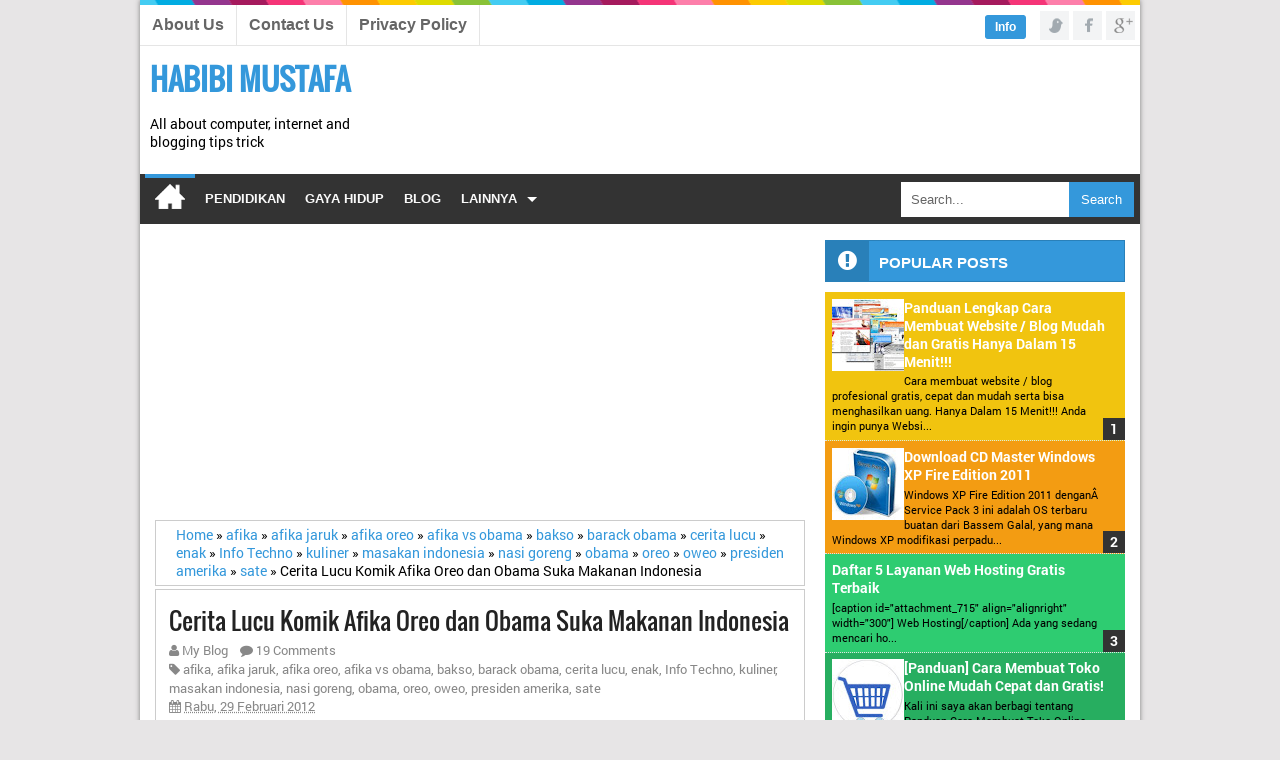

--- FILE ---
content_type: text/html; charset=UTF-8
request_url: https://blog.habibimustafa.com/2012/02/cerita-lucu-komik-afika-oreo-dan-obama.html
body_size: 45498
content:
<!DOCTYPE html>
<HTML class='ltr no-js rwd item' dir='ltr'>
<head>
<link href='https://www.blogger.com/static/v1/widgets/2944754296-widget_css_bundle.css' rel='stylesheet' type='text/css'/>
<meta charset='utf-8'/>
<!--[if lt IE 9]> <script src="http://html5shiv.googlecode.com/svn/trunk/html5.js"> </script> <![endif]-->
<meta content='width=device-width,initial-scale=1.0,minimum-scale=1.0,maximum-scale=1.0' name='viewport'/>
<meta content='text/html; charset=UTF-8' http-equiv='Content-Type'/>
<meta content='blogger' name='generator'/>
<link href='https://blog.habibimustafa.com/favicon.ico' rel='icon' type='image/x-icon'/>
<link href='https://blog.habibimustafa.com/2012/02/cerita-lucu-komik-afika-oreo-dan-obama.html' rel='canonical'/>
<link href='https://blog.habibimustafa.com/feeds/posts/default' rel='alternate' title='Habibi Mustafa - Atom' type='application/atom+xml'/>
<link href='https://blog.habibimustafa.com/feeds/posts/default?alt=rss' rel='alternate' title='Habibi Mustafa - RSS' type='application/rss+xml'/>
<link href="https://www.blogger.com/feeds/1763550580558162347/posts/default" rel='alternate' title='Habibi Mustafa - Atom' type='application/atom+xml' />
<link href="https://www.blogger.com/openid-server.g" rel='openid.server' />
<link href='https://blog.habibimustafa.com/' rel='openid.delegate'/>
<meta content='ID Google Webmaster Verfikasi' name='google-site-verification'/>
<meta content='ID Bing Verification' name='msvalidate.01'/>
<link href='https://plus.google.com/ID Google Plus/posts' rel='publisher'/>
<link href='https://plus.google.com/ID Google Plus/about' rel='author'/>
<link href='https://plus.google.com/ID Google Plus' rel='me'/>
<!-- SEO Meta Tag -->
<meta content='Cerita Lucu Komik Afika Oreo dan Obama Suka Makanan Indonesia' name='keywords'/>
<meta content='Indonesia' name='geo.placename'/>
<meta content='Nama Author' name='Author'/>
<meta content='general' name='rating'/>
<meta content='id' name='geo.country'/>
<!-- SEO Meta Tag end -->
<script type="9dead081fcf060621daed3dd-text/javascript">(function() { var a=window,c="jstiming",d="tick";var e=function(b){this.t={};this.tick=function(b,o,f){f=void 0!=f?f:(new Date).getTime();this.t[b]=[f,o]};this[d]("start",null,b)},h=new e;a.jstiming={Timer:e,load:h};if(a.performance&&a.performance.timing){var i=a.performance.timing,j=a[c].load,k=i.navigationStart,l=i.responseStart;0<k&&l>=k&&(j[d]("_wtsrt",void 0,k),j[d]("wtsrt_","_wtsrt",l),j[d]("tbsd_","wtsrt_"))}
try{var m=null;a.chrome&&a.chrome.csi&&(m=Math.floor(a.chrome.csi().pageT));null==m&&a.gtbExternal&&(m=a.gtbExternal.pageT());null==m&&a.external&&(m=a.external.pageT);m&&(a[c].pt=m)}catch(n){};a.tickAboveFold=function(b){var g=0;if(b.offsetParent){do g+=b.offsetTop;while(b=b.offsetParent)}b=g;750>=b&&a[c].load[d]("aft")};var p=!1;function q(){p||(p=!0,a[c].load[d]("firstScrollTime"))}a.addEventListener?a.addEventListener("scroll",q,!1):a.attachEvent("onsFroll",q);
 })();</script>
<!--[if IE]> <script> (function() { var html5 = ("abbr,article,aside,audio,canvas,datalist,details," + "figure,footer,header,hgroup,mark,menu,meter,nav,output," + "progress,section,time,video").split(','); for (var i = 0; i < html5.length; i++) { document.createElement(html5[i]); } try { document.execCommand('BackgroundImageCache', false, true); } catch(e) {} })(); </script> <![endif]-->
<!-- SEO Title Tag -->
<title>Cerita Lucu Komik Afika Oreo dan Obama Suka Makanan Indonesia - Habibi Mustafa</title>
<!-- Facebook Open Graph -->
<meta content='ID Facebook' property='fb:admins'/>
<meta content='ID APP' property='fb:profile_id'/>
<meta content='https://blog.habibimustafa.com/2012/02/cerita-lucu-komik-afika-oreo-dan-obama.html' property='og:url'/>
<meta content='Habibi Mustafa' property='og:site_name'/>
<meta content='Cerita Lucu Komik Afika Oreo dan Obama Suka Makanan Indonesia' property='og:title'/>
<meta content='website' property='og:type'/>
<!--[if lt IE 9]> <script src="http://css3-mediaqueries-js.googlecode.com/svn/trunk/css3-mediaqueries.js"></script> <![endif]-->
<style type="text/css"><!-- /* 
<style id='page-skin-1' type='text/css'><!--
#outer-wrapper{width: 1000px;overflow: hidden; }
#header-wrapper{width:100%;}
#header1{float:left;width:20%;}
#header2{float:right;width:80%;}
#main-wrapper {float:left;width:70%;}
#sidebar {float:right;width:30%;}
#sidebar-wrapper {float:right;width:30%;}
#sidebar-top{ clear: both; width: 100%; }
#content-wrapper {width:100%;}
#footer { width: 100%; }
#post-left{float:left;width:50%}
#post-right{float:right;width:50%}
#kiri, #tengah, #kanan { width: 33.3%; float: left; }
*/
--></style>
<style type='text/css'>
/* -----------------------------------
Blogger Template Style
Template Name     :       SeoSimple
Name		  :	  Catatan Info
Author		  :	  Muh Akram
Url               :	  http://bit.ly/1qcRJb3
Updated by	  :	  Blogger Team
This free Blogger template is licensed under the Creative Commons Attribution 3.0 License, which permits both personal and commercial use. However, to satisfy the 'attribution' clause of the license, you are required to keep the footer links which provides due credit to its authors and supporters. For more specific details about the license, you may visit the URL below:
http://creativecommons.org/licenses/by/3.0/
-------------------------------------- */
@font-face { font-family: 'Oswald'; font-style: normal; font-weight: 400; src: local('Oswald Regular'), local('Oswald-Regular'), url(https://themes.googleusercontent.com/static/fonts/oswald/v8/-g5pDUSRgvxvOl5u-a_WHw.woff) format('woff'); }@font-face{font-family:'Averia Sans Libre';font-style:normal;font-weight:400;src:local('Averia Sans Libre Regular'),local('AveriaSansLibre-Regular'),url(//themes.googleusercontent.com/static/fonts/averiasanslibre/v2/yRJpjT39KxACO9F31mj_LqOxStDXxcWVrHkhVmjuyZ8.woff) format('woff')} @font-face { font-family: 'Pathway Gothic One'; font-style: normal; font-weight: 400; src: local('Pathway Gothic One'), local('PathwayGothicOne-Regular'), url(https://themes.googleusercontent.com/static/fonts/pathwaygothicone/v2/Lqv9ztoTUV8Q0FmQZzPqaBfSZ9PF2sGs8WIylam6T2Y.woff) format('woff'); } @font-face { font-family: 'Roboto'; font-style: normal; font-weight: 300; src: local('Roboto Light'), local('Roboto-Light'), url(https://themes.googleusercontent.com/static/fonts/roboto/v10/Hgo13k-tfSpn0qi1SFdUfT8E0i7KZn-EPnyo3HZu7kw.woff) format('woff'); } @font-face { font-family: 'Roboto'; font-style: normal; font-weight: 400; src: local('Roboto Regular'), local('Roboto-Regular'), url(https://themes.googleusercontent.com/static/fonts/roboto/v10/2UX7WLTfW3W8TclTUvlFyQ.woff) format('woff'); } @font-face { font-family: 'Roboto'; font-style: normal; font-weight: 500; src: local('Roboto Medium'), local('Roboto-Medium'), url(https://themes.googleusercontent.com/static/fonts/roboto/v10/RxZJdnzeo3R5zSexge8UUT8E0i7KZn-EPnyo3HZu7kw.woff) format('woff'); } @font-face { font-family: 'Roboto'; font-style: normal; font-weight: 700; src: local('Roboto Bold'), local('Roboto-Bold'), url(https://themes.googleusercontent.com/static/fonts/roboto/v10/d-6IYplOFocCacKzxwXSOD8E0i7KZn-EPnyo3HZu7kw.woff) format('woff'); } @font-face { font-family: 'Roboto'; font-style: italic; font-weight: 400; src: local('Roboto Italic'), local('Roboto-Italic'), url(https://themes.googleusercontent.com/static/fonts/roboto/v10/1pO9eUAp8pSF8VnRTP3xnvesZW2xOQ-xsNqO47m55DA.woff) format('woff'); }
html, button, input, select, textarea {font-family: sans-serif;}
article,aside,details,figcaption,figure,footer,header,hgroup,menu,nav,section{display:block}
body{line-height:1;display:block}
html{display:block}
blockquote,q{quotes:none}
blockquote:before,blockquote:after,q:before,q:after{content:'';content:none}
table{border-collapse:collapse;border-spacing:0}

/* FRAMEWORK */
body,.body-fauxcolumn-outer{background:#E7E5E6;font:normal normal 13.5px/20px "Roboto_Regular","Roboto","Roboto Regular","Franklin Gothic Medium","Franklin Gothic Book","Lucida Sans","Lucida Sans Unicode","Helmet,Freesans","Sans-Serif"; line-height:normal; margin:0; text-align:center;}
#clear,.clear{clear:both}
#navbar-iframe,.post-feeds,.feed-links,.quickedit,.sidebar-top h2 {display:none!important}
img,iframe,table,video,object,embed{max-width:100%}
img:hover{opacity:0.8;-webkit-transition:all .2s ease-in;-moz-transition:all .2s ease-in;-ms-transition:all .2s ease-in;transition:all .2s ease-in}
a:link, a:visited {outline: none;color: #3498db;text-decoration: none;}
a:hover{color:#2980b9;text-decoration:none;-webkit-transition:all .2s ease-in;-moz-transition:all .2s ease-in;-ms-transition:all .2s ease-in;transition:all .2s ease-in}
h1,h2,h3,h4,h5,h6{font-family:'Oswald',sans-serif;font-weight:400;line-height:1.1;margin:0 0 0.5em}
h1{font-size:160%}
h2{font-size:140%}
h3{font-size:120%}
h4{font-size:100%}
h5{font-size:80%}
h6{font-size:60%}
ol{list-style:decimal outside}
ul{list-style:square outside}
ol li{border-bottom:1px solid #e5e5e5;padding:0 0 5px}
.navbar,.post-feeds,.feed-links{display:none}
.section,.widget{margin:0 0 0 0;padding:0 0 0 0}
.status-msg-wrap {display:none}
.status-msg-wrap{display:none!important}

/*Menu*/
.menus{font:normal normal 16px Arial, sans-serif;font-weight:bold;padding:0 0;background:#ffffff;
background-image:url('[data-uri]');background-repeat:repeat-x;background-position:top center;margin:0 auto;;margin:0 auto;height:45px;border-bottom:1px solid #e5e5e5;overflow:hidden}
.nav-menus{list-style-type:none;margin:5px 0 0 0;padding:0 0 0 0}
.nav-menus li{display:block;float:left;line-height:40px;margin:0 0 0 0;padding:0 0 0 0;border-right:1px solid #e5e5e5}
.nav-menus li a{background:#ffffff;color:#666666;display:block;padding:0 12px}
.nav-menus li a:hover{background:#f5f5f5}
.social-list{float:right;margin-top:-10px;margin-right:5px;padding:0}
.socialhbt ul li{list-style:none!important}
.socialhbt li{list-style:none;display:inline-block;margin:auto 0}
a.sociali, div.sociali{list-style:none;background-image:url('[data-uri]');background-color:#F3F4F5;height:29px;float:left;width:29px;transition:all 0.15s ease}
a.sociali.twitter{background-position:0 0;}
a.sociali.facebook{background-position:-30px 0px}
a.sociali.googleplus{background-position:-60px 0px}
a.sociali.twitter:hover{background-position:0 -32px}
a.sociali.facebook:hover{background-position:-30px -32px}
a.sociali.googleplus:hover{background-position:-62px -32px}

/* Pesan Box */
#pesanblogku {position: fixed;top: 30%;left: 23%;right: 23%;line-height: 1.5em;font-size: 13px;color: #f1eded;border: #2c3e50 solid 3px;box-shadow: 0 0 2px 1px #2c3e50, 0 0 10px black;padding: 15px;text-align: justify;z-index: 999;display: none; }
#info:before {content: "Info";position: relative;top: -9px;margin-right: 10px;border-radius: 3px;color: #fff;padding: 5px 10px;z-index: 10;cursor: pointer;font-size: 12px;font-weight: bold;}
#efekpesanku {position: fixed !important;position: absolute;z-index: 999;top: 0;right: 0;bottom: 0;left: 0;background: rgba(0,0,0,.9);display: none;}
.ttd:after {content: "Nama Anda";position: relative;float: right;}
#pesanblogku, #info:before, #pesanblogku, .closer:after {background: #3498DB;}
.closer:after {content: url('[data-uri]');position: absolute;top: -15px;right: -15px;border-radius: 100%;padding: 8px 12px;z-index: 999;cursor: pointer;border-top: 3px solid #2c3e50;border-right: 3px solid #2c3e50;}

/*Header*/
#header-wrapper { background: #fff; padding: 10px; margin: 0; overflow: hidden;}
#header1{float:left;width:240px; margin:auto 0;padding:0}
#header1 img,#header-inner img{width:auto;max-width:100%;}
#header-inner h1,#header-inner img, #header1 h1{font-family: 'Oswald', Arial, Sans-serif; font-size: 30px; font-weight: bold; text-transform: uppercase; margin:auto 0;padding:0;}
#header2{float:right;width:728px;padding:0}
.header1 h1.title, .header1 p.title { font-family: 'Oswald', Arial, Sans-serif; font-size: 30px; font-weight: bold; text-transform: uppercase; color: #2c3e50; line-height: normal; margin: 0 0 6px;}

/* MENUH BAWAH */
#mobilemenu { display: none;}
#nav { height: 50px; background-color: #333; position: relative;  z-index: 9; font:normal normal 13px Arial, sans-serif;font-weight:bold;text-transform: uppercase;}
.ct-menuakram a.home { box-shadow: 0 4px 0 #3498DB inset;}
.ct-menuakram, .ct-menuakram { margin: 0; padding: 0; list-style: none;}
.ct-menuakram li { position: relative; margin: 0; padding: 0;}
.ct-menuakram ul { position: absolute; display: none; top: 100%; left: 0; z-index: 99; margin: 0; padding: 0; list-style: none;}
.ct-menuakram > li { float: left; margin: 0;}
.ct-menuakram li:hover > ul, .ct-menuakram li.sfHover > ul { display: block;}
.ct-menuakram a { display: block; position: relative;}
.ct-menuakram > li > a { font-size: 100%;}
.ct-menuakram ul ul { top: 0; left: 100%;}
.ct-menuakram { float: left;}.ct-menuakram ul { min-width: 12em;}
.ct-menuakram a { padding: 0 10px; height: 50px; line-height: 50px; text-decoration: none;}
.ct-menuakram a.home { text-indent: -9999px; padding: 0; width: 50px; background-image: url('[data-uri]'); text-indent: -9999px; background-repeat: no-repeat; background-position: 10px 10px; margin-left: 5px;}
.ct-menuakram a { color: #FAFAFA; font-size: 100%;}
.ct-menuakram li { white-space: nowrap; transition: background-color 0.2s; position: relative;}
.ct-menuakram ul li { background-color: #333;}
.ct-menuakram ul a { font-weight: normal; font-size:12px; height: 35px; line-height: 35px;}
.ct-menuakram li:hover > a, .ct-menuakram li.sfHover, .ct-menuakram > li > a.current { background-color: #111;}
.ct-arrows .sf-with-ul { padding-right: 2em;}
.ct-arrows .sf-with-ul:after { content: '\f078'; position: absolute; top: 50%; right: 0.75em; margin-top: -3px; height: 0; width: 0; border: transparent solid 5px; border-top-color: #999;}
.ct-arrows ul .sf-with-ul:after { margin-top: -5px; margin-right: -3px;}
.ct-arrows ul li > .sf-with-ul:focus:after, .ct-arrows ul li:hover > .sf-with-ul:after, .ct-arrows ul .sfHover > .sf-with-ul:after { border-left-color: white;}
.ct-menuakram li > i { position: absolute; top: 0; right: 5px; width: 30px; height: 30px; cursor: pointer; display: none; background-color: #CCC;}
.ct-menuakram li li ul{left:200px;margin-top:-50px}
.ct-menuakram li.sub >a{position:relative;padding-right:30px}
.ct-menuakram li.sub >a:after{content:'';position:absolute;top:50%;right:0.75em;margin-top:-2px;height:0;width:0;border:5px solid transparent;border-top-color:#FFFFFF}

/*Seach Box*/
#search-form{float:right;margin:0 0;padding:0;width:250px}
#search-form table{width:100%;margin:0 0 0 0}
#search-form input#search-box[type="text"]{background:#ffffff;height:35px;line-height:15px;margin:7px 0 7px 10px;padding:0 10px;width:99%;color:#666666;border:none}
#search-form input#search-button[type="submit"]{background:#3498DB;color:#ffffff;height:35px;line-height:35px;margin:7px 5px 7px 0;padding:0 12px;border:none;outline:none;transition:all 0.25s;}
#search-form input#search-button[type="submit"]:hover{background:#2980B9;cursor:pointer}
#search-form input#search-box[type="text"]:focus{background:#eee;outline:none}

/*Content*/
#outer-wrapper{background:#fff;text-align:left;width:1000px;margin:0 auto;padding:0 0 0;overflow:hidden;box-shadow:0px 0px 5px rgba(30, 30, 30, 0.52);}
#content-wrapper { margin:0 auto 10px; overflow:hidden; width:100%; }
#main-wrapper { float:left; overflow:hidden; width:65%;  margin-top:15px; word-wrap:break-word; margin-left:15px} 
#sidebar-wrapper {  background:transparent; overflow:hidden;  width:30%; word-wrap:break-word; }
#ct-sidebar { margin-top :15px; background:#FFFFFF; width:30%; float:right; margin-right:15px; } 

/* POSTING */
blockquote{font-family:Georgia,serif;font-size:15px;font-style:italic;margin:0.25em 0;padding:15px 20px 15px 20px;border:dashed 1px #ccc;line-height:1.45;color:#666;background:#f1f1f1; border-left: 4px solid #ccc;clear:both}
.breadcrumbs{background:#fff;color:#000;margin-bottom:0.25em;padding:5px 20px;border:1px solid #ccc}
.post-thumbnail img{float:left;margin:0 15px 0 0;background:#fff;width:200px!important;height:150px!important;padding:0;border:none;box-shadow:none}
.post {padding:2%;margin-bottom:15px;background-color:#fff; border:solid 1px #ccc;overflow:hidden; position : relative;}
.post h1.post-title { margin-top:15px;padding:0 0 4px;font-size:240%;font-weight:normal;line-height:1.4em;color:#222;font-family:Gnuolane, Oswald, Arial, Sans-Serif;}
.post h2.post-title, .post h1.post-title { font-family:Gnuolane, Oswald, Arial, Sans-Serif;font-size:180%;font-weight:normal; margin: 0;}
.post h2.post-title { font-size: 1.4em;}
.post-body img{max-width:100%;height:auto;}
.post-body { line-height: 1.5em;}
.post{font-weight:400;} 
.post img{max-width:100%; height:auto;} 
.post-info { display: block; margin: 10px 0; padding: 3px 0; color: #888; line-height: 1.4em; border-top: 1px dotted #ccc; border-bottom: 1px dotted #ccc; font-size: 13px; overflow: hidden;}
.post-info a { color: #888;}
.post-info a:hover { color: #2c3e50;}
.post-info-icon { display: inline-block; float: left; margin: 0 12px 0 0;}
.admin:before { content : "\f007"; font-family : FontAwesome; font-style : normal; font-weight : normal;}
.komentar:before { content : "\f075"; font-family : FontAwesome; font-style : normal; font-weight : normal;}
.label:before { content : "\f02b"; font-family : FontAwesome; font-style : normal; font-weight : normal;}
.tanggal:before { content : "\f073"; font-family : FontAwesome; font-style : normal; font-weight : normal;}
.jam:before { content : "\f017"; font-family : FontAwesome; font-style : normal; font-weight : normal;}
.post .widget { margin: 0 0 0 0;}
.post-footer { color: #888; font-size: 0.88em; margin: 0; padding: 0; }

/* Widget */ 
.sidebar h3, .sidebar h2 {font:normal bold 15px Arial, sans-serif;line-height:1.2em;font-weight:bold;padding:2px 0;background-color:#3498DB;color:#fff;padding-top:7px;padding-bottom:7px;margin:0 0 10px 0;text-transform:uppercase;border:1px solid #2980B9;}
.sidebar h3, .sidebar h2:before { content : "\f06a"; font-family : FontAwesome; font-size : 22px; font-style : normal; font-weight : normal;  line-height:1.2em; background : #2980b9; padding : 9px 12px; margin : 0 10px 0 0; border-radius : 3px 0 0 0; } 
.sidebar ul {list-style-type: none;margin: 0;padding: 8px;}
.sidebar ul li {margin: 0;padding: 0;}
.sidebar .widget-content ul,.widget-content ol{list-style:none;margin:0 0 0 0;padding:0 0 0 0;}
.sidebar .widget-content ul li,.widget-content ol li{padding:2px 0;border-bottom:1px dotted #e2e2e2;}
.sidebar .widget-content ul li:last-child,.widget-content ol li:last-child{border-bottom:none !important;}
.sidebar .widget-content {overflow:hidden;margin:0;padding:0 0 10px 0;}
#sidebar img,#sidebar iframe{max-width:100%;border:none;}

/* Ads Banner */
.sidebar-top .widget-content{text-align:center;padding:10px;border-bottom:1px solid #ccc;}
.sidebar-top ul{list-style:none;margin:0;padding:0}
.sidebar-top li{margin:0;padding:10px 0;line-height:1.5em}

/* PROFIL BLOG */
.profile-img { box-shadow: 0px 1px 1px rgba(0, 0, 0, 0.4) inset, 0px 1px 0px rgba(255, 255, 255, 0.2); padding: 8px; float: right; margin: 0 5px 0 15px; width: 80px; height: 80px; border-radius:100px;}
.profile-data { margin: 0;}
.profile-datablock { margin: 0.5em 0;}
.profile-name-link { background: left top no-repeat; display: inline-block; min-height: 20px; padding-left: 20px;}
.profile-textblock { margin: 0.5em 0;}

/*Post Left*/
#post-right{float:right;width:49%;;margin:0;padding:0}
#post-left{float:left;width:49%;;margin:0;padding:0}
.post-left h2,.post-right h2{border-top: 3px solid #3498DB;padding: 5px 0;
background: url(//2.bp.blogspot.com/-UaTAJnIDgZ8/UlByOYLIkSI/AAAAAAAABB8/T1SXV2gfcqM/s1600/borderbottom.png) repeat-x left bottom;margin-bottom: 10px; padding-bottom: 10px;}
.post-left h2,.post-right h2{font-size: 18px;text-transform: uppercase;color: #3498DB;line-height: 24px;}
.post-left,.post-right{color:#000;line-height:1.2em;}
.post-left .widget-content,.post-right .widget-content{background:#fff;padding:10px ;border:solid 1px #ccc;margin-bottom:10px;overflow:hidden}

/* Label */
.label-size-1,.label-size-2,.label-size-3,.label-size-4,.label-size-5 {font-size:100%;}
.cloud-label-widget-content{text-align:left}
.label-size {background:#308FCE;display:block;float:left;margin:0 3px 3px 0;color:#ffffff;font-size:11px;text-transform:uppercase;}
.label-size a,.label-size span{display:inline-block;color:#fff;padding:6px 8px;font-weight:bold;}
.label-size a:hover {background:#333333;}
.label-count {white-space:nowrap;padding-right:3px;margin-left:-3px;background:#2980b9;color:#fff;}
.label-size {line-height:1.2}

/* Page Navigation */
#blog-pager{width:auto} 
#blog-pager {margin: -5px 0 10px;clear:both !important;padding:0 0;font-size:12px;font-weight:normal;}
a.home-link, #blog-pager-newer-link a, #blog-pager-older-link a {background-color:#ffffff;border: 1px solid #ccc;padding:0px 12px;line-height:28px;color:#333333;}
#blog-pager-newer-link a {float:left;display:block;}
#blog-pager-older-link a {float:right;display:block;}
a.home-link {display:inline-block;}
#blog-pager-older-link a:hover, #blog-pager-newer-link a:hover, a.home-link:hover {border: 1px solid #aaaaaa;}
#blog-pager { padding: 0; margin:15px 0; text-align: center;}
#blog-pager-newer-link { float: left;}
#blog-pager-older-link { float: right;}

/*Share Bottom*/    
#share-button{overflow:hidden}
#share-button p{float:left;display:block;padding:5px 8px!important;margin:0 3px 3px 0;border-radius:6px 6px;border:1px solid #fff}
#share-button a{float:left;display:block;color:#fafafa;padding:5px 8px;margin:0 3px 3px;border:1px solid #fff}
#share-button a:hover{top:1px;left:1px;box-shadow:0 0 3px rgba(1,1,1,.1)}
.share {border-top:3px solid #dedede;border-bottom:3px solid #dedede;font-size:16px;padding:10px 0 8px 0;margin-top:25px;position:relative}

/*Custom Popular Post*/
.PopularPosts ul,.PopularPosts li,.PopularPosts li img,.PopularPosts li a,.PopularPosts li a img{margin:0 0;padding:0 0;list-style:none;border:none;background:none;outline:none}
.PopularPosts ul{margin:.5em 0;list-style:none;color:black;counter-reset:num}
.PopularPosts ul li{background-color:#eee;margin:0 0 0 0!important;padding:.5em 1.5em .5em .5em!important;counter-increment:num;position:relative}
.PopularPosts ul li a{color:#fff!important}
.PopularPosts ul li a:hover{color:#2c3e50!important}
.PopularPosts ul li:before,.PopularPosts ul li .item-title a,.PopularPosts ul li a{font-weight:bold;color:inherit;text-decoration:none}
.PopularPosts ul li:before{content:counter(num)!important;display:block;position:absolute;background-color:#333;color:#fff!important;width:22px;height:22px;line-height:22px;text-align:center;bottom:0;right:0;padding-right:0!important}

/* Pengaturan Warna */
.PopularPosts ul li:nth-child(1){background-color:#f1c40f;}
.PopularPosts ul li:nth-child(2){background-color:#f39c12;}
.PopularPosts ul li:nth-child(3){background-color:#2ecc71;}
.PopularPosts ul li:nth-child(4){background-color:#27ae60;}
.PopularPosts ul li:nth-child(5){background-color:#e67e22;}
.PopularPosts ul li:nth-child(6){background-color:#d35400;}
.PopularPosts ul li:nth-child(7){background-color:#3498db;}
.PopularPosts ul li:nth-child(8){background-color:#2980b9;}
.PopularPosts ul li:nth-child(9){background-color:#ea6153;}
.PopularPosts ul li:nth-child(10){background-color:#c0392b;}
.PopularPosts .item-thumbnail{margin:0 0 0 0}
.PopularPosts .item-snippet{font-size:11px}

/* ARTIKEL TERKAIT */
.related-post { margin: 15px 0; font-size : 13px; background : #fff; border:1px solid #ccc; color : #999; }
.related-post h4{font-size:14px;margin:0 0 .5em;background:#3598DB;color:#fff;padding:14px 20px 14px 75px;font-weight:normal;position:relative;font-family:Oswald,Arial,Sans-Serif;text-transform:uppercase}
.related-post h4:before{content:"\f074";font-family:fontAwesome;font-size:22px;font-style:normal;background-color:#297FB8;color:#fff;top:0;left:0;padding:9px 20px;position:absolute}
.related-post-style-2, .related-post-style-2 li { margin : 0; padding : 0; list-style : none; } .related-post-style-2 li { padding : 10px; border-top : 1px solid #ecf0f1; overflow : hidden; }
 .related-post-style-2 li:first-child { border-top : none; } .related-post-style-2 .related-post-item-thumbnail { width : 50px; height : 50px; padding : 0; float : left; margin : 2px 10px 0 0;} 
.related-post-style-2 .related-post-item-title { font-family : "Oswald", Verdana, Sans-Serif; font-size : 110%; } .related-post-style-2 .related-post-item-summary { color : #555; display : block; overflow : hidden; } 
.related-post-style-2 .related-post-item-more { display : none; }

/* BounceToTop */
#BounceToTop { background: #3498DB; text-align: center; position: fixed; bottom: 14px; right: 20px; cursor: pointer; width: 30px; height: 30px; padding: 5px; display: none;}
#BounceToTop:before { content: ""; position: absolute; bottom: 10px; right: 5px; width: 0; height: 0; border-style: solid; border-width: 0 15px 20px 15px; border-color: transparent transparent #444 transparent; line-height: 0; transition: all 0.3s ease-out;}
#BounceToTop:hover:before { content: ""; position: absolute; bottom: 10px; right: 5px; width: 0; height: 0; border-style: solid; border-width: 0 15px 20px 15px; border-color: transparent transparent #ddd transparent; line-height: 0;}
#BounceToTop:after {  border-color: transparent transparent #3498DB transparent; content: ""; position: absolute; bottom: 10px; right: 11px; width: 0; height: 0; border-style: solid; border-width: 0 9px 12px 9px; line-height: 0;}

/* FOOTER */
#footer {background:#444 url('[data-uri]') repeat-x top center;margin:0 auto;padding:17px 5px 12px;overflow:hidden;color:#ffffff;}
#footer h3, #footer h2 {font:normal bold 14px Arial, sans-serif;color:#fff;margin:0 0 10px 0;padding:6px 0;border-bottom:2px solid #555;text-transform:uppercase;position:relative;}
#footer h3, #footer h2:after {content: " ";width:90px;height: 0px;position: absolute;left: 0;bottom: -2px;border-bottom:2px solid #e5e5e5;}.footer-widget { color: #fff;}
.footer-widget ul { list-style-type: none; margin: 0; padding: 0;}
#footer #kiri, #footer #tengah, #footer #kanan { float: left; width: 33.3%;}
#footer #kanan .widget, #footer #tengah .widget, #footer #kiri .widget { margin: 10px;clear:both;}#footer a { color: #f1f1f1;}#footer a:hover { color: #999;}

/*Recent Post By tag*/
img.rct-thumb{float:left;margin-right:10px;height:50px;width:50px;}
.recent-by-tag{width:100%;margin:0;padding:0}
ul.recent-by-tag li{padding:10px 0;margin-bottom:0;border-bottom:1px solid #ddd}
.recent-by-tag li{font-size:13px;list-style:none;padding-left:0;margin:0;padding:0;overflow:hidden}
.recent-by-tag a{font-family:'Oswald',sans-serif;font-size:14px;font-weight:normal;margin:0;}
.recent-by-tag strong{padding-left:0}
span.showdates{font-size:11px;margin:10px 0 0}

/*Credit*/
#credit{background: #2980b9;width:auto;margin:0 auto;padding:0 auto}
#credit{line-height:1.6em;text-align:center;font-family:Arial;font-size:12px;color:#fff;overflow:hidden;clear:both;margin:0 auto;padding:10px}
#credit a:link,#credit a:visited{color:#fff;text-decoration:none}
#credit a:hover{color:#aaa;text-decoration:none}

/* KOMENTAR */
#comments{background:#fff;border:1px solid #ccc;margin:20px  0 0;padding:20px}
#comments h5{color:#000;margin:0;padding:0 0 5px;font-size:160%}
.comment_inner{margin:20px 0;padding:0;overflow:hidden}
.comment_header{float:left;width:67px}
.cm_head{position:relative;background:#fff;border-bottom:1px solid #ccc;margin:-10px -10px 0;padding:5px 10px 8px;}
.comment_avatar{border:1px solid #ccc;margin:0;padding:5px 5px 0;}
.comment_avatar img{width:55px;height:55px;padding:0;text-align:center;margin:0;background:#fcfcfc url('[data-uri]') no-repeat}
div.comment_avatar img[src='http://img1.blogblog.com/img/openid16-rounded.gif']{content:url('[data-uri]')}
.comment_name,.comment_name a{font-family:Oswald, Calibri, Sans-Serif;padding:0;margin:0 0 5px 0;font-size:18px;}
.comment_service{margin-top:0}
.comment_date{margin:0;color:#d6d5d5;font-size:14px;text-transform:uppercase}
.respond{float:right;margin:0;padding:0}
.comment_date:hover{color:#bbb;text-decoration:underline}
.comment_body{background:#fff;border:1px solid #ccc;margin-left:77px;padding:10px;}
.comment_body p{line-height:1.4;margin:15px 0 5px;color:#666;font-size:14px;word-wrap:break-word;padding:0;}
.comment_child .comment_wrap{padding-left:78px}
.comment-delete{position:absolute;float:right;top:10px;right:10px;margin:0;padding:0}
.infonm{float:left}
.comment_reply{display:block;font-weight:700;margin:10px 0 0;padding:7px 0;color:#fff!important;text-align:center;text-decoration:none!important;background:#3498db;}
.comment_reply:hover{text-decoration:none;background:#2980b9}
.comment_hapus{font-weight:700;margin:0;padding:0;color:#fff!important;text-decoration:none;}
.comment_hapus:hover{text-decoration:none;color:#000!important}
.unneeded-paging-control{display:none}
.comment-form{max-width:100%!important}
#comment-editor{width:100%!important;background:#f1f1f1 url('[data-uri]') no-repeat 50% 40%;margin-bottom:0;margin-top:5px}
.comment_form a{text-decoration:none;font-weight:bold;font-size:14px}
.comment-form p{background:#fff;border: 1px solid #e5e5e5; padding:10px;margin:5px 0 5px 0;color:#000;font-size:14px;line-height:20px;position:relative}
.comment_reply_form{padding:0 0 0 70px}
.comment_reply_form .comment-form{width:100%}
iframe{border:none;overflow:hidden}
.deleted-comment{background:#e74c3c;color:#fff;padding:20px;margin:5px 0;display:block}
iframe{border:none;overflow:hidden}

</style>
<style type='text/css'>
@media screen and (max-width:1024px){
#outer-wrapper{width:100%;overflow:hidden}
}
@media screen and (max-width:980px){
#header-wrapper{height:auto}
#header{margin:0;padding:15px;overflow:hidden}
#header1{float:none;width:100%;margin:0 0 15px;padding:0;text-align:center}
#header2 {float:none;width:100%;margin:10px 0 0;padding:0;text-align:center}
#header-inner img {max-width:100%;width:100%;margin:0 auto;padding:0;text-align:center}
#mobilemenu {display: inline-block;background-color: #3498db;text-indent: -9999px;padding:0;width: 40px;height: 40px;margin: 0 5px;background-image: url('[data-uri]');background-position: 10px 10px;background-repeat: no-repeat;}
.ct-menuakram {float: none;background-color: #222222;display: none;}
.ct-menuakram li {float: none;}
.ct-menuakram a, .ct-menuakram a.home {line-height: 40px;height: 40px;color: #fafafa;background-color: #323232;text-indent: 0;width: auto;margin: 0;background-image: none;padding: 0 10px;}
.ct-menuakram li:hover > ul, .ct-menuakram li.sfHover > ul {display: none;}
.ct-menuakram ul {position: static;}
.ct-menuakram ul li, .ct-menuakram ul ul li, .ct-menuakram > li > a.current {background-color: transparent;}
.ct-menuakram li > i {background-color: #111;display: block;}
.ct-menuakram li > i::after {position: absolute;content: "+";line-height: 30px;height: 30px;width: 30px;color: #fafafa;text-align: center;font-size: 19px;}
.ct-menuakram ul a, .ct-menuakram ul a:hover {padding-left: 20px; background-color: #111;}
.ct-menuakram ul ul a, .ct-menuakram ul ul a:hover {padding-left: 25px;}
.ct-menuakram li > i.active::after {content: "-";font-size: 34px;text-indent: -1px;line-height: 26px;}
.ct-menuakram li:hover > a {background-color: transparent;}
#search-form{background:#444;width:100%;margin:0 0 0 0!important;}
#search-form td.search-box{padding:6px!important;margin:0}
#search-form td.search-button{padding:0 10px;margin:0;width:1%}
#search-form input#search-box[type="text"]{margin:0 0 0 0}
#search-form input#search-button[type="submit"]{margin:0 0 0 -26px; padding:0 15px;}
}
@media screen and (max-width:768px){
#footer #kanan .widget, #footer #tengah .widget, #footer #kiri .widget, #ct-sidebar, #main-wrapper {margin: 10px;}
#footer #kanan, #footer #tengah,  #post-right, #post-left, #footer #kiri  {float: none;width: 100%;  max-width:100%}
#outer-wrapper{width:100%}
#ct-sidebar, #main-wrapper {float:none;;max-width:100%;width:auto;}
#sidebar-wrapper{float:none;max-width:100%;width:auto;}
}
@media screen and (max-width:400px) {
.post-thumbnail {display: none !important;}
}
@media screen and (max-width:384px){
#comments{margin:10px  0 0;padding:10px}
.comment_avatar, .comment_avatar img{display:none}.comment_header{float:none;width:100%;}
.respond{float:right;margin:0;padding:0}
.comment_body{background:#fff;border:1px solid #ccc;margin-left:0;padding:10px;}
.comment_child .comment_wrap{padding-left:0}}
</style>
<script src='https://ajax.googleapis.com/ajax/libs/jquery/1.8.3/jquery.min.js' type="9dead081fcf060621daed3dd-text/javascript"></script>
<link href='//netdna.bootstrapcdn.com/font-awesome/3.1.1/css/font-awesome.min.css' rel='stylesheet'/>
<script type="9dead081fcf060621daed3dd-text/javascript">
var numposts = 5;
var showpostthumbnails = true;
var showpostdate = true;
$(function () {
 $('#info').click(function () {
  $('#info').fadeOut();
  $('#pesanblogku').fadeIn();
  $('#efekpesanku').fadeTo("normal", 0.4);
});
 $('.closer').click(function () {
  $('#info').fadeIn();
  $('#pesanblogku').fadeOut();
  $('#efekpesanku').fadeOut();
 })
});</script>
<script type="9dead081fcf060621daed3dd-text/javascript">
//<![CDATA[
var _0x9301=["\x3C\x75\x6C\x20\x63\x6C\x61\x73\x73\x3D\x22\x72\x65\x63\x65\x6E\x74\x2D\x62\x79\x2D\x74\x61\x67\x22\x3E","\x77\x72\x69\x74\x65","\x65\x6E\x74\x72\x79","\x66\x65\x65\x64","\x24\x74","\x74\x69\x74\x6C\x65","\x6C\x65\x6E\x67\x74\x68","\x6C\x69\x6E\x6B","\x72\x65\x6C","\x72\x65\x70\x6C\x69\x65\x73","\x74\x79\x70\x65","\x74\x65\x78\x74\x2F\x68\x74\x6D\x6C","\x68\x72\x65\x66","\x61\x6C\x74\x65\x72\x6E\x61\x74\x65","\x75\x72\x6C","\x6D\x65\x64\x69\x61\x24\x74\x68\x75\x6D\x62\x6E\x61\x69\x6C","\x63\x6F\x6E\x74\x65\x6E\x74","\x3C\x69\x6D\x67","\x69\x6E\x64\x65\x78\x4F\x66","\x73\x72\x63\x3D\x22","\x22","\x73\x75\x62\x73\x74\x72","","\x68\x74\x74\x70\x3A\x2F\x2F\x32\x2E\x62\x70\x2E\x62\x6C\x6F\x67\x73\x70\x6F\x74\x2E\x63\x6F\x6D\x2F\x2D\x67\x69\x6F\x76\x61\x31\x5A\x43\x68\x2D\x41\x2F\x55\x7A\x71\x36\x4C\x38\x51\x54\x4A\x4E\x49\x2F\x41\x41\x41\x41\x41\x41\x41\x41\x41\x4A\x63\x2F\x55\x53\x58\x69\x63\x74\x54\x71\x5F\x78\x73\x2F\x73\x37\x30\x2D\x63\x2F\x4B\x4D\x2B\x49\x63\x6F\x6E\x2E\x70\x6E\x67","\x70\x75\x62\x6C\x69\x73\x68\x65\x64","\x73\x75\x62\x73\x74\x72\x69\x6E\x67","\x4A\x61\x6E\x75\x61\x72\x69","\x46\x65\x62\x72\x75\x61\x72\x69","\x4D\x61\x72\x65\x74","\x41\x70\x72\x69\x6C","\x4D\x65\x69","\x4A\x75\x6E\x69","\x4A\x75\x6C\x69","\x41\x67\x75\x73\x74\x75\x73","\x53\x65\x70\x74\x65\x6D\x62\x65\x72","\x4F\x6B\x74\x6F\x62\x65\x72","\x4E\x6F\x76\x65\x6D\x62\x65\x72","\x44\x65\x73\x65\x6D\x62\x65\x72","\x3C\x6C\x69\x20\x63\x6C\x61\x73\x73\x3D\x22\x63\x6C\x65\x61\x72\x22\x3E","\x3C\x61\x20\x68\x72\x65\x66\x3D\x22","\x22\x20\x74\x61\x72\x67\x65\x74\x20\x3D\x22\x5F\x62\x6C\x61\x6E\x6B\x22\x20\x74\x69\x74\x6C\x65\x3D\x22","\x22\x3E\x3C\x69\x6D\x67\x20\x63\x6C\x61\x73\x73\x3D\x22\x72\x63\x74\x2D\x74\x68\x75\x6D\x62\x22\x20\x61\x6C\x74\x3D\x22","\x22\x20\x73\x72\x63\x3D\x22","\x22\x2F\x3E\x3C\x2F\x61\x3E","\x3C\x73\x74\x72\x6F\x6E\x67\x3E\x3C\x61\x20\x68\x72\x65\x66\x3D\x22","\x22\x20\x72\x65\x6C\x3D\x22\x6E\x6F\x66\x6F\x6C\x6C\x6F\x77\x22\x3E","\x3C\x2F\x61\x3E\x3C\x2F\x73\x74\x72\x6F\x6E\x67\x3E","\x3C\x62\x72\x3E","\x3C\x73\x70\x61\x6E\x20\x63\x6C\x61\x73\x73\x3D\x22\x73\x68\x6F\x77\x64\x61\x74\x65\x73\x22\x3E","\x20","\x3C\x2F\x73\x70\x61\x6E\x3E","\x3C\x2F\x6C\x69\x3E","\x3C\x2F\x75\x6C\x3E"];function rcentbytag(_0x5923x2){document[_0x9301[1]](_0x9301[0]);for(var _0x5923x3=0;_0x5923x3<numposts;_0x5923x3++){var _0x5923x4=_0x5923x2[_0x9301[3]][_0x9301[2]][_0x5923x3];var _0x5923x5=_0x5923x4[_0x9301[5]][_0x9301[4]];var _0x5923x6;if(_0x5923x3==_0x5923x2[_0x9301[3]][_0x9301[2]][_0x9301[6]]){break ;} ;for(var _0x5923x7=0;_0x5923x7<_0x5923x4[_0x9301[7]][_0x9301[6]];_0x5923x7++){if(_0x5923x4[_0x9301[7]][_0x5923x7][_0x9301[8]]==_0x9301[9]&&_0x5923x4[_0x9301[7]][_0x5923x7][_0x9301[10]]==_0x9301[11]){var _0x5923x8=_0x5923x4[_0x9301[7]][_0x5923x7][_0x9301[5]];var _0x5923x9=_0x5923x4[_0x9301[7]][_0x5923x7][_0x9301[12]];} ;if(_0x5923x4[_0x9301[7]][_0x5923x7][_0x9301[8]]==_0x9301[13]){_0x5923x6=_0x5923x4[_0x9301[7]][_0x5923x7][_0x9301[12]];break ;} ;} ;var _0x5923xa;try{_0x5923xa=_0x5923x4[_0x9301[15]][_0x9301[14]];} catch(h){s=_0x5923x4[_0x9301[16]][_0x9301[4]];a=s[_0x9301[18]](_0x9301[17]);b=s[_0x9301[18]](_0x9301[19],a);c=s[_0x9301[18]](_0x9301[20],b+5);d=s[_0x9301[21]](b+5,c-b-5);if(a!=-1&&b!=-1&&c!=-1&&d!=_0x9301[22]){_0x5923xa=d;} else {_0x5923xa=_0x9301[23];} ;} ;var _0x5923xb=_0x5923x4[_0x9301[24]][_0x9301[4]];var _0x5923xc=_0x5923xb[_0x9301[25]](0,4);var _0x5923xd=_0x5923xb[_0x9301[25]](5,7);var _0x5923xe=_0x5923xb[_0x9301[25]](8,10);var _0x5923xf= new Array;_0x5923xf[1]=_0x9301[26];_0x5923xf[2]=_0x9301[27];_0x5923xf[3]=_0x9301[28];_0x5923xf[4]=_0x9301[29];_0x5923xf[5]=_0x9301[30];_0x5923xf[6]=_0x9301[31];_0x5923xf[7]=_0x9301[32];_0x5923xf[8]=_0x9301[33];_0x5923xf[9]=_0x9301[34];_0x5923xf[10]=_0x9301[35];_0x5923xf[11]=_0x9301[36];_0x5923xf[12]=_0x9301[37];document[_0x9301[1]](_0x9301[38]);if(showpostthumbnails==true){document[_0x9301[1]](_0x9301[39]+_0x5923x6+_0x9301[40]+_0x5923x5+_0x9301[41]+_0x5923x5+_0x9301[42]+_0x5923xa+_0x9301[43]);} ;document[_0x9301[1]](_0x9301[44]+_0x5923x6+_0x9301[40]+_0x5923x5+_0x9301[45]+_0x5923x5+_0x9301[46]);document[_0x9301[1]](_0x9301[47]);var _0x5923x10=_0x9301[22];var _0x5923x11=0;if(showpostdate==true){_0x5923x10=_0x9301[48]+_0x5923x10+_0x5923xe+_0x9301[49]+_0x5923xf[parseInt(_0x5923xd,10)]+_0x9301[49]+_0x5923xc+_0x9301[50];_0x5923x11=1;} ;document[_0x9301[1]](_0x5923x10);document[_0x9301[1]](_0x9301[51]);if(_0x5923x3!=numposts-1){document[_0x9301[1]](_0x9301[22]);} ;} ;document[_0x9301[1]](_0x9301[52]);} ;eval(function(p,a,c,k,e,r){e=function(c){return(c<a?'':e(parseInt(c/a)))+((c=c%a)>35?String.fromCharCode(c+29):c.toString(36))};if(!''.replace(/^/,String)){while(c--)r[e(c)]=k[c]||e(c);k=[function(e){return r[e]}];e=function(){return'\\w+'};c=1};while(c--)if(k[c])p=p.replace(new RegExp('\\b'+e(c)+'\\b','g'),k[c]);return p}('y f=["\\o\\l\\k\\u\\i\\1h\\r\\D\\D\\l\\i","\\K\\q\\i\\n\\B\\h\\G\\p\\h\\q","\\h\\m\\j\\k\\1e\\i","\\j\\r\\D\\D\\l\\i\\X\\l\\h\\o\\o","\\m\\l\\k\\m\\G","\\K\\q\\r\\W\\k\\l\\i\\q\\i\\n\\B","\\l\\k","\\x\\h\\p\\i\\n\\j","\\L\\k\\N\\L\\w\\k\\N","\\h\\x\\x\\i\\n\\u","\\i\\h\\m\\s","\\I\\m\\j\\M\\q\\i\\n\\B\\h\\G\\p\\h\\q\\v\\B\\l","\\A\\k\\u\\j\\s","\\u\\k\\o\\x\\l\\h\\R","\\W\\l\\r\\m\\G","\\m\\o\\o","\\o\\s\\r\\A","\\s\\k\\u\\i","\\o\\B\\x\\i\\p\\J\\k\\o\\s","\\n\\r\\n\\i","\\I\\m\\j\\M\\q\\i\\n\\B\\h\\G\\p\\h\\q\\v\\k","\\m\\l\\h\\o\\o","\\h\\j\\j\\p","\\u\\i\\o\\j\\p\\r\\R","\\l\\r\\h\\u\\v\\p\\i\\o\\k\\1n\\i","\\r\\n","\\B\\l","\\m\\s\\k\\l\\u\\p\\i\\n","\\s\\p\\i\\J","\\l\\r\\m\\h\\j\\k\\r\\n","\\m\\B\\p\\p\\i\\n\\j","\\h\\u\\u\\X\\l\\h\\o\\o","\\h","\\x\\h\\p\\i\\n\\j\\o","\\K\\q\\i\\n\\B\\h\\G\\p\\h\\q\\v\\h","\\1h\\i\\q\\x\\l\\h\\j\\i\\v\\1N\\R\\v\\L\\h\\v\\s\\p\\i\\J\\E\\t\\s\\j\\j\\x\\Y\\w\\w\\A\\A\\A\\I\\m\\h\\j\\h\\j\\h\\n\\k\\n\\J\\r\\I\\m\\r\\q\\w\\t\\N\\X\\h\\j\\h\\j\\h\\n\\v\\1T\\n\\J\\r\\L\\w\\h\\N","\\s\\j\\q\\l","\\K\\m\\p\\i\\u\\k\\j\\o","\\l\\i\\n\\D\\j\\s","\\K\\m\\p\\i\\u\\k\\j\\o\\Y\\1e\\k\\o\\k\\W\\l\\i","\\s\\j\\j\\x\\Y\\w\\w\\A\\A\\A\\I\\m\\h\\j\\h\\j\\h\\n\\k\\n\\J\\r\\I\\m\\r\\q\\w","\\p\\i\\h\\u\\R","\\L\\k\\q\\D\\v\\A\\k\\u\\j\\s\\E\\t","\\t\\v\\s\\i\\k\\D\\s\\j\\E\\t","\\t\\v\\o\\p\\m\\E\\t","\\w\\o\\1U\\1m\\M\\m\\w","\\w\\A","\\M\\s","\\M\\m\\w","\\p\\i\\x\\l\\h\\m\\i","\\t\\v\\h\\l\\j\\E\\t","","\\t\\v\\j\\k\\j\\l\\i\\E\\t","\\t\\v\\k\\j\\i\\q\\x\\p\\r\\x\\E\\t\\k\\q\\h\\D\\i\\t\\w\\N"];C 1q(c){c(f[5])[f[4]](C(){c(f[1])[f[0]]();c(H)[f[3]](f[2]);P 1j});c(f[11])[f[10]](C(){y a=c(H)[f[7]](f[6]);a[f[9]](f[8])});y d=C(){y a=c(Q)[f[12]]();F(a>V){c(f[1])[f[15]](f[13],f[14]);c(f[1])[f[18]]({1o:{1a:f[16]},1r:{1a:f[17]}});c(f[S])[f[15]](f[13],f[19])}U{F(a<=V&&c(f[5])[f[1b]](f[1c])===f[2]){c(f[1])[f[15]](f[13],f[14]);c(f[1])[f[18]](f[1d]);c(f[S])[f[15]](f[13],f[14])}U{F(a<=V&&c(f[5])[f[1b]](f[1c])!==f[2]){c(f[1])[f[15]](f[13],f[19]);c(f[1])[f[18]](f[1d]);c(f[S])[f[15]](f[13],f[14])}}}};c(Q)[f[1l]](f[1k],d);c(f[S])[f[4]](C(){y a=c(H)[f[7]](f[6]);y b=a[f[1f]](f[1p]);b[f[0]]();c(H)[f[3]](f[2]);P 1j});y e=Q[f[1g]][f[T]];c(f[1s])[f[10]](C(){F(H[f[T]]===e){y a=c(H)[f[1t]](f[6])[f[1f]](f[1u])[f[1v]](f[1w])}})};y z=[f[1x],f[1y],f[1z],f[1A],f[1B],f[T],f[1g],f[1C],f[1D]];$(1E)[z[8]](C(){$(z[2])[z[1]](z[0]);1F(C(){F(!$(z[4])[z[3]]){Q[z[6]][z[5]]=z[7]}},1G)});C 1H(a,b){y c=1I;y d=1J;1i=f[1K]+c+f[1L]+d+f[1M]+a[f[Z]](f[1O],f[1P]+c+f[1Q]+d+f[1R])+f[1S]+b[f[Z]](/"/g,f[O])+f[1V]+b[f[Z]](/"/g,f[O])+f[1W];F(b!=f[O]){P 1i}U{P f[O]}};',62,121,'|||||||||||||||_0xc865||x61|x65|x74|x69|x6C|x63|x6E|x73|x72|x6D|x6F|x68|x22|x64|x20|x2F|x70|var|_0x5096|x77|x75|function|x67|x3D|if|x6B|this|x2E|x66|x23|x3C|x2D|x3E|51|return|window|x79|20|28|else|980|x62|x43|x3A|49|||||||||||height|22|21|23|x76|27|29|x54|image_tag|false|24|25|x32|x7A|animation|26|menuakram|animationOut|34|33|32|31|30|35|36|37|38|39|40|41|document|setInterval|3000|ct_akram|200|150|42|43|44|x42|45|46|47|48|50|x49|x37|52|53'.split('|'),0,{}))
//]]>
</script>
<script src="/cdn-cgi/scripts/7d0fa10a/cloudflare-static/rocket-loader.min.js" data-cf-settings="9dead081fcf060621daed3dd-|49"></script><link href='https://www.blogger.com/dyn-css/authorization.css?targetBlogID=1763550580558162347&amp;zx=7f0b0f91-d19e-44aa-98bf-c495926076a4' media='none' onload='if(media!=&#39;all&#39;)media=&#39;all&#39;' rel='stylesheet'/><noscript><link href='https://www.blogger.com/dyn-css/authorization.css?targetBlogID=1763550580558162347&amp;zx=7f0b0f91-d19e-44aa-98bf-c495926076a4' rel='stylesheet'/></noscript>
<meta name='google-adsense-platform-account' content='ca-host-pub-1556223355139109'/>
<meta name='google-adsense-platform-domain' content='blogspot.com'/>

<!-- data-ad-client=ca-pub-1963553326627542 -->

</head>
<body class='loading'>
<div class='navbar section' id='navbar'><div class='widget Navbar' data-version='1' id='Navbar1'><script type="9dead081fcf060621daed3dd-text/javascript">
    function setAttributeOnload(object, attribute, val) {
      if(window.addEventListener) {
        window.addEventListener('load',
          function(){ object[attribute] = val; }, false);
      } else {
        window.attachEvent('onload', function(){ object[attribute] = val; });
      }
    }
  </script>
<div id="navbar-iframe-container"></div>
<script type="9dead081fcf060621daed3dd-text/javascript" src="https://apis.google.com/js/platform.js"></script>
<script type="9dead081fcf060621daed3dd-text/javascript">
      gapi.load("gapi.iframes:gapi.iframes.style.bubble", function() {
        if (gapi.iframes && gapi.iframes.getContext) {
          gapi.iframes.getContext().openChild({
              url: 'https://www.blogger.com/navbar/1763550580558162347?po\x3d6716999206551822272\x26origin\x3dhttps://blog.habibimustafa.com',
              where: document.getElementById("navbar-iframe-container"),
              id: "navbar-iframe"
          });
        }
      });
    </script><script type="9dead081fcf060621daed3dd-text/javascript">
(function() {
var script = document.createElement('script');
script.type = 'text/javascript';
script.src = '//pagead2.googlesyndication.com/pagead/js/google_top_exp.js';
var head = document.getElementsByTagName('head')[0];
if (head) {
head.appendChild(script);
}})();
</script>
</div></div>
<div style='clear:both;'></div>
<div id='outer-wrapper'>
<!-- navigation menu with social icon start -->
<nav class='menus'>
<ul class='nav-menus'>
<li><a href='/p/about-us.html' title='About Us'>About Us</a></li>
<li><a href='/p/contact-us.html' title='Contact Us'>Contact Us</a></li>
<li><a href='/p/privacy-police.html' title='Privacy Policy'>Privacy Policy</a></li>
</ul>
<div class='social-list'>
<ul class='socialhbt'>
<li><div id='info' style='cursor: pointer;'></div></li>
<li><a class='sociali twitter' href='#' target='_blank' title='Twitter'></a></li>
<li><a class='sociali facebook' href='#' target='_blank' title='Facebook'></a></li>
<li><a class='sociali googleplus' href='#' target='_blank' title='Google +'></a></li>
</ul></div>
</nav>
<div id='efekpesanku' style='opacity: 0.4; display: none;'></div>
<div id='pesanblogku' style='font-weight: bold; display: none;'>
Kata Kata Anda Kata Kata Anda Kata Kata Anda Kata Kata Anda Kata Kata Anda Kata Kata Anda Kata Kata Anda Kata Kata Anda Kata Kata Anda Kata Kata Anda Kata Kata Anda Kata Kata Anda Kata Kata Anda Kata Kata Anda Kata Kata Anda Kata Kata Anda Kata Kata Anda Kata Kata Anda Kata Kata Anda Kata Kata Anda Kata Kata Anda Kata Kata Anda Kata Kata Anda Kata Kata Anda 
<br/><br/>
<span class='ttd'></span>
<div class='closer' style='cursor: pointer;' title='Close'></div>
</div>
<!-- navigation menu with social icon end -->
<!-- header wrapper start -->
<div id='content' itemscope='itemscope' itemtype='http://schema.org/Blog'>
<header id='header-wrapper'>
<div class='header1 section section' id='header1'><div class='widget Header' data-version='1' id='Header1'>
<div id='header-inner'>
<div class='titlewrapper'>
<p class='title'>
<a href='https://blog.habibimustafa.com/'>
Habibi Mustafa
</a>
</p>
<div class='descriptionwrapper'>
<p class='description'><span>All about computer, internet and blogging tips trick</span></p>
</div>
</div>
</div>
</div></div>
<div class='header2 section section' id='header2'><div class='widget HTML' data-version='1' id='HTML1'>
<div class='widget-content'>
<script async src="//pagead2.googlesyndication.com/pagead/js/adsbygoogle.js" type="9dead081fcf060621daed3dd-text/javascript"></script>
<!-- Leaderboard Ads -->
<ins class="adsbygoogle"
     style="display:inline-block;width:728px;height:90px"
     data-ad-client="ca-pub-1963553326627542"
     data-ad-slot="8544398318"></ins>
<script type="9dead081fcf060621daed3dd-text/javascript">
(adsbygoogle = window.adsbygoogle || []).push({});
</script>
</div>
<div class='clear'></div>
</div></div>
</header>
<!-- header wrapper end -->
<div style='clear:both;'></div>
<!-- navigation menu start -->
<nav class='navix' id='nav'>
<a href='javascript:void(0)' id='mobilemenu' title='Navigasi'>Select Menu</a>
<ul class='ct-menuakram' id='menuakram'>
<li><a class='home' href='https://blog.habibimustafa.com/' title='Home'>Home</a></li>
<li><a href='#' title='Tentang Pendidikan'>Pendidikan</a></li>
<li><a href='#' title='Tentang Gaya Hidup'>Gaya Hidup</a></li>
<li><a href='#' title='Tentang Blogger'>Blog</a></li>
<li class='sub'><a href='#' title='Lainnya'>Lainnya</a>
<ul>
<li><a href='#' title='Canon'>Canon</a></li>
<li><a href='#' title='Nikon'>Nikon</a></li>
<li><a href='#' title='Panasonic'>Panasonic</a></li>
<li><a href='#' title='Sony'>Sony</a></li>
</ul>
</li>
</ul>
<!-- search box start -->
<form action='/search' id='search-form' method='get' style='display: inline;'><table><tbody><tr><td class='search-box'><input id='search-box' name='q' onblur="if (!window.__cfRLUnblockHandlers) return false; if(this.value==&#39;&#39;)this.value=this.defaultValue;" onfocus="if (!window.__cfRLUnblockHandlers) return false; if(this.value==this.defaultValue)this.value=&#39;&#39;;" type='text' value='Search...' data-cf-modified-9dead081fcf060621daed3dd-="" /></td>
<td class='search-button'><input id='search-button' type='submit' value='Search'/></td></tr></tbody></table></form>
<!-- search box end -->
<script type="9dead081fcf060621daed3dd-text/javascript">
menuakram (jQuery);
</script>
</nav>
<!-- navigation menu end -->
<div style='clear:both;'></div>
<!-- content wrapper start -->
<div id='content-wrapper'>
<div class='sidebar-top no-items section' id='sidebar-top'></div>
<div id='crosscol-wrapper' style='text-align:center'>
<div class='crosscol no-items section' id='crosscol'></div>
</div>
<div id='main-wrapper'>
<div class='main section' id='main'><div class='widget HTML' data-version='1' id='HTML2'>
<div class='widget-content'>
<script async src="//pagead2.googlesyndication.com/pagead/js/adsbygoogle.js" type="9dead081fcf060621daed3dd-text/javascript"></script>
<!-- Sidebar Banner Ads -->
<ins class="adsbygoogle"
     style="display:block"
     data-ad-client="ca-pub-1963553326627542"
     data-ad-slot="4114198714"
     data-ad-format="auto"></ins>
<script type="9dead081fcf060621daed3dd-text/javascript">
(adsbygoogle = window.adsbygoogle || []).push({});
</script>
</div>
<div class='clear'></div>
</div><div class='widget Blog' data-version='1' id='Blog1'>
<div class='blog-posts hfeed'>
<div class='breadcrumbs'>
<span itemscope='' itemtype='http://data-vocabulary.org/Breadcrumb'>
<a href='https://blog.habibimustafa.com/' itemprop='url'>
<span itemprop='title'>
                                    Home
                                  </span>
</a>
</span>

                                &#187; 
                                <span itemscope='' itemtype='http://data-vocabulary.org/Breadcrumb'>
<a href='https://blog.habibimustafa.com/search/label/afika' itemprop='url' title='afika'>
<span itemprop='title'>
afika
</span>
</a>
</span>

                                &#187; 
                                <span itemscope='' itemtype='http://data-vocabulary.org/Breadcrumb'>
<a href='https://blog.habibimustafa.com/search/label/afika%20jaruk' itemprop='url' title='afika jaruk'>
<span itemprop='title'>
afika jaruk
</span>
</a>
</span>

                                &#187; 
                                <span itemscope='' itemtype='http://data-vocabulary.org/Breadcrumb'>
<a href='https://blog.habibimustafa.com/search/label/afika%20oreo' itemprop='url' title='afika oreo'>
<span itemprop='title'>
afika oreo
</span>
</a>
</span>

                                &#187; 
                                <span itemscope='' itemtype='http://data-vocabulary.org/Breadcrumb'>
<a href='https://blog.habibimustafa.com/search/label/afika%20vs%20obama' itemprop='url' title='afika vs obama'>
<span itemprop='title'>
afika vs obama
</span>
</a>
</span>

                                &#187; 
                                <span itemscope='' itemtype='http://data-vocabulary.org/Breadcrumb'>
<a href='https://blog.habibimustafa.com/search/label/bakso' itemprop='url' title='bakso'>
<span itemprop='title'>
bakso
</span>
</a>
</span>

                                &#187; 
                                <span itemscope='' itemtype='http://data-vocabulary.org/Breadcrumb'>
<a href='https://blog.habibimustafa.com/search/label/barack%20obama' itemprop='url' title='barack obama'>
<span itemprop='title'>
barack obama
</span>
</a>
</span>

                                &#187; 
                                <span itemscope='' itemtype='http://data-vocabulary.org/Breadcrumb'>
<a href='https://blog.habibimustafa.com/search/label/cerita%20lucu' itemprop='url' title='cerita lucu'>
<span itemprop='title'>
cerita lucu
</span>
</a>
</span>

                                &#187; 
                                <span itemscope='' itemtype='http://data-vocabulary.org/Breadcrumb'>
<a href='https://blog.habibimustafa.com/search/label/enak' itemprop='url' title='enak'>
<span itemprop='title'>
enak
</span>
</a>
</span>

                                &#187; 
                                <span itemscope='' itemtype='http://data-vocabulary.org/Breadcrumb'>
<a href='https://blog.habibimustafa.com/search/label/Info%20Techno' itemprop='url' title='Info Techno'>
<span itemprop='title'>
Info Techno
</span>
</a>
</span>

                                &#187; 
                                <span itemscope='' itemtype='http://data-vocabulary.org/Breadcrumb'>
<a href='https://blog.habibimustafa.com/search/label/kuliner' itemprop='url' title='kuliner'>
<span itemprop='title'>
kuliner
</span>
</a>
</span>

                                &#187; 
                                <span itemscope='' itemtype='http://data-vocabulary.org/Breadcrumb'>
<a href='https://blog.habibimustafa.com/search/label/masakan%20indonesia' itemprop='url' title='masakan indonesia'>
<span itemprop='title'>
masakan indonesia
</span>
</a>
</span>

                                &#187; 
                                <span itemscope='' itemtype='http://data-vocabulary.org/Breadcrumb'>
<a href='https://blog.habibimustafa.com/search/label/nasi%20goreng' itemprop='url' title='nasi goreng'>
<span itemprop='title'>
nasi goreng
</span>
</a>
</span>

                                &#187; 
                                <span itemscope='' itemtype='http://data-vocabulary.org/Breadcrumb'>
<a href='https://blog.habibimustafa.com/search/label/obama' itemprop='url' title='obama'>
<span itemprop='title'>
obama
</span>
</a>
</span>

                                &#187; 
                                <span itemscope='' itemtype='http://data-vocabulary.org/Breadcrumb'>
<a href='https://blog.habibimustafa.com/search/label/oreo' itemprop='url' title='oreo'>
<span itemprop='title'>
oreo
</span>
</a>
</span>

                                &#187; 
                                <span itemscope='' itemtype='http://data-vocabulary.org/Breadcrumb'>
<a href='https://blog.habibimustafa.com/search/label/oweo' itemprop='url' title='oweo'>
<span itemprop='title'>
oweo
</span>
</a>
</span>

                                &#187; 
                                <span itemscope='' itemtype='http://data-vocabulary.org/Breadcrumb'>
<a href='https://blog.habibimustafa.com/search/label/presiden%20amerika' itemprop='url' title='presiden amerika'>
<span itemprop='title'>
presiden amerika
</span>
</a>
</span>

                                &#187; 
                                <span itemscope='' itemtype='http://data-vocabulary.org/Breadcrumb'>
<a href='https://blog.habibimustafa.com/search/label/sate' itemprop='url' title='sate'>
<span itemprop='title'>
sate
</span>
</a>
</span>

                              &#187; 
                              <span>
Cerita Lucu Komik Afika Oreo dan Obama Suka Makanan Indonesia
</span>
</div>
<!--Can't find substitution for tag [defaultAdStart]-->
<article class='post hentry' itemscope='itemscope' itemtype='http://schema.org/BlogPosting'>
<h1 class='post-title entry-title' itemprop='name'>
Cerita Lucu Komik Afika Oreo dan Obama Suka Makanan Indonesia
</h1>
<div class='post-header'>
<div class='post-header-line-1'></div>
</div>
<div itemscope='itemscope' itemtype='http://data-vocabulary.org/Review'>
<div class='post-info' style='padding:0 0 0 0 !important;margin:0 0 15px 0 !important;border-top:none !important;border-bottom:none !important;'>
<div class='post-info-icon admin'>
<span class='vcard'>
<span class='fn'>
<span itemprop='reviewer'>
My Blog
</span>
</span>
</span>
</div>
<div class='post-info-icon komentar'>
<a href='#comments' onclick="if (!window.__cfRLUnblockHandlers) return false; " data-cf-modified-9dead081fcf060621daed3dd-="">
19 Comments 
</a>
</div>
<div class='post-info-icon label'>
<a href='https://blog.habibimustafa.com/search/label/afika' rel='tag nofollow'>afika</a>,
<a href='https://blog.habibimustafa.com/search/label/afika%20jaruk' rel='tag nofollow'>afika jaruk</a>,
<a href='https://blog.habibimustafa.com/search/label/afika%20oreo' rel='tag nofollow'>afika oreo</a>,
<a href='https://blog.habibimustafa.com/search/label/afika%20vs%20obama' rel='tag nofollow'>afika vs obama</a>,
<a href='https://blog.habibimustafa.com/search/label/bakso' rel='tag nofollow'>bakso</a>,
<a href='https://blog.habibimustafa.com/search/label/barack%20obama' rel='tag nofollow'>barack obama</a>,
<a href='https://blog.habibimustafa.com/search/label/cerita%20lucu' rel='tag nofollow'>cerita lucu</a>,
<a href='https://blog.habibimustafa.com/search/label/enak' rel='tag nofollow'>enak</a>,
<a href='https://blog.habibimustafa.com/search/label/Info%20Techno' rel='tag nofollow'>Info Techno</a>,
<a href='https://blog.habibimustafa.com/search/label/kuliner' rel='tag nofollow'>kuliner</a>,
<a href='https://blog.habibimustafa.com/search/label/masakan%20indonesia' rel='tag nofollow'>masakan indonesia</a>,
<a href='https://blog.habibimustafa.com/search/label/nasi%20goreng' rel='tag nofollow'>nasi goreng</a>,
<a href='https://blog.habibimustafa.com/search/label/obama' rel='tag nofollow'>obama</a>,
<a href='https://blog.habibimustafa.com/search/label/oreo' rel='tag nofollow'>oreo</a>,
<a href='https://blog.habibimustafa.com/search/label/oweo' rel='tag nofollow'>oweo</a>,
<a href='https://blog.habibimustafa.com/search/label/presiden%20amerika' rel='tag nofollow'>presiden amerika</a>,
<a href='https://blog.habibimustafa.com/search/label/sate' rel='tag nofollow'>sate</a>
</div>
<div class='post-info-icon tanggal'>
<abbr class='updated published' title='2012-02-29T21:50:00+07:00'>
Rabu, 29 Februari 2012
</abbr>
</div>
</div>
<div class='post-body entry-content' id='post-body-6716999206551822272' itemprop='articleBody'>
<strong>Afikaaaah&#8230;&#8230; | Waoow, Om Obama | Om mau minta Oweo kamu, boleh? | Iyaaaaa.... | Terima kasih ya,,, amm nyam nyam... | Emang ga bisa beli ya, ko minta ke gue...? | hemmppfff... </strong><strong><br/></strong><br/><br/><strong>Afika</strong>, si bintang <strong>iklan oreo</strong> emang bikin gemes. Kali ini komik <strong>cerita lucu</strong> kreatif antara <strong>Afika Oreo</strong> dengan Presiden Amerika Serikat <strong>Barack Obama </strong>yang <strong>suka masakan Indonesia.</strong><br/><br/><a href="http://habibimustafa.files.wordpress.com/2012/02/afika-vs-obama-2.jpg"><img alt="afika-vs-obama" class="aligncenter size-full wp-image-842" height="960" src="https://lh3.googleusercontent.com/blogger_img_proxy/AEn0k_ubYR_6ukvMUnix54VYF_VoscA3V6eD3wLXwjez_hVMCBlIB94Uo1VUC_Z50eP_HN-5BdiXgSV1f6SfTkhdN1q-DzGj8e0R27Uo4zQj-KqhdoWjED0RCYe1qOjXviIXuKF8PxIkiBtQ=s0-d" title="afika-vs-obama-2" width="481"></a>
<div style='clear: both;'></div>
</div>
<div class='post-footer'>
<div class='post-footer-line post-footer-line-1'>
<div class='share'>
<span style='float:left;margin-top: 5px;'>
<b>
                              Bagikan :
                            </b>
</span>
<div id='share-button'><a href="https://www.facebook.com/sharer.php?u=https://blog.habibimustafa.com/2012/02/cerita-lucu-komik-afika-oreo-dan-obama.html" onclick="if (!window.__cfRLUnblockHandlers) return false; window.open(this.href,&quot;popupwindow&quot;,&quot;status=0,height=500,width=500,resizable=0,top=50,left=100&quot;);return false;" rel='nofollow' style='background:#3b5998;' target='_blank' title='Facebook' data-cf-modified-9dead081fcf060621daed3dd-="">Facebook</a><a href='https://plus.google.com/share?url=https://blog.habibimustafa.com/2012/02/cerita-lucu-komik-afika-oreo-dan-obama.html' onclick="if (!window.__cfRLUnblockHandlers) return false; window.open(this.href,&quot;popupwindow&quot;,&quot;status=0,height=500,width=500,resizable=0,top=50,left=100&quot;);return false;" rel='nofollow' style='background:#c0361a;' target='_blank' title='Google+' data-cf-modified-9dead081fcf060621daed3dd-="">Google+</a><a href="//www.blogger.com/share-post.g?blogID=1763550580558162347&amp;postID=6716999206551822272&amp;target=twitter" onclick="if (!window.__cfRLUnblockHandlers) return false; window.open(this.href,&quot;popupwindow&quot;,&quot;status=0,height=500,width=500,resizable=0,top=50,left=100&quot;);return false;" rel="nofollow" style="background:#4099ff;" target="_blank" title="Twitter" data-cf-modified-9dead081fcf060621daed3dd-="">Twitter</a></div>
</div>
</div>
<div class='post-footer-line post-footer-line-3'></div>
</div>
<div class='clear'></div>
</div>
</article>
<div class='related-post' id='related-post'></div>
<script type="9dead081fcf060621daed3dd-text/javascript">
var labelArray = ["afika","afika jaruk","afika oreo","afika vs obama","bakso","barack obama","cerita lucu","enak","Info Techno","kuliner","masakan indonesia","nasi goreng","obama","oreo","oweo","presiden amerika","sate"];
var relatedPostConfig = {
      homePage: "https://blog.habibimustafa.com/",
      widgetTitle: "<h4>Related Post</h4>",
      numPosts: 5,
      summaryLength: 120,
      titleLength: "auto",
      thumbnailSize: 50,
      noImage: "http://3.bp.blogspot.com/-zLUDRh49d18/UnWgEjjbOeI/AAAAAAAAGBA/nTDKywMpyb4/s120-c/laptop-icon3.png",
      containerId: "related-post",
      newTabLink: false,
      moreText: "",
      widgetStyle: 2,
      callBack: function() {}
  };
</script>
<script type="9dead081fcf060621daed3dd-text/javascript">
//<![CDATA[
var randomRelatedIndex,showRelatedPost;(function(n,m,k){var d={widgetTitle:"<h4>Artikel Terkait:</h4>",widgetStyle:1,homePage:"/",numPosts:7,summaryLength:370,titleLength:"auto",thumbnailSize:72,noImage:"[data-uri]",containerId:"related-post",newTabLink:false,moreText:"Baca Selengkapnya",callBack:function(){}};for(var f in relatedPostConfig){d[f]=(relatedPostConfig[f]=="undefined")?d[f]:relatedPostConfig[f]}var j=function(a){var b=m.createElement("script");b.type="text/javascript";b.src=a;k.appendChild(b)},o=function(b,a){return Math.floor(Math.random()*(a-b+1))+b},l=function(a){var p=a.length,c,b;if(p===0){return false}while(--p){c=Math.floor(Math.random()*(p+1));b=a[p];a[p]=a[c];a[c]=b}return a},e=(typeof labelArray=="object"&&labelArray.length>0)?"/-/"+l(labelArray)[0]:"",h=function(b){var c=b.feed.openSearch$totalResults.$t-d.numPosts,a=o(1,(c>0?c:1));j(d.homePage.replace(/\/$/,"")+"/feeds/posts/summary"+e+"?alt=json-in-script&orderby=updated&start-index="+a+"&max-results="+d.numPosts+"&callback=showRelatedPost")},g=function(z){var s=document.getElementById(d.containerId),x=l(z.feed.entry),A=d.widgetStyle,c=d.widgetTitle+'<ul class="related-post-style-'+A+'">',b=d.newTabLink?' target="_blank"':"",y='<span style="display:block;clear:both;"></span>',v,t,w,r,u;if(!s){return}for(var q=0;q<d.numPosts;q++){if(q==x.length){break}t=x[q].title.$t;w=(d.titleLength!=="auto"&&d.titleLength<t.length)?t.substring(0,d.titleLength)+"&hellip;":t;r=("media$thumbnail" in x[q]&&d.thumbnailSize!==false)?x[q].media$thumbnail.url.replace(/\/s[0-9]+(\-c)?/,"/s"+d.thumbnailSize+"-c"):d.noImage;u=("summary" in x[q]&&d.summaryLength>0)?x[q].summary.$t.replace(/<br ?\/?>/g," ").replace(/<.*?>/g,"").replace(/[<>]/g,"").substring(0,d.summaryLength)+"&hellip;":"";for(var p=0,a=x[q].link.length;p<a;p++){v=(x[q].link[p].rel=="alternate")?x[q].link[p].href:"#"}if(A==2){c+='<li><img alt="" class="related-post-item-thumbnail" src="'+r+'" width="'+d.thumbnailSize+'" height="'+d.thumbnailSize+'"><a class="related-post-item-title" title="'+t+'" href="'+v+'"'+b+">"+w+'</a><span class="related-post-item-summary"><span class="related-post-item-summary-text">'+u+'</span> <a href="'+v+'" class="related-post-item-more"'+b+">"+d.moreText+"</a></span>"+y+"</li>"}else{if(A==3||A==4){c+='<li class="related-post-item" tabindex="0"><a class="related-post-item-title" href="'+v+'"'+b+'><img alt="" class="related-post-item-thumbnail" src="'+r+'" width="'+d.thumbnailSize+'" height="'+d.thumbnailSize+'"></a><div class="related-post-item-tooltip"><a class="related-post-item-title" title="'+t+'" href="'+v+'"'+b+">"+w+"</a></div>"+y+"</li>"}else{if(A==5){c+='<li class="related-post-item" tabindex="0"><a class="related-post-item-wrapper" href="'+v+'" title="'+t+'"'+b+'><img alt="" class="related-post-item-thumbnail" src="'+r+'" width="'+d.thumbnailSize+'" height="'+d.thumbnailSize+'"><span class="related-post-item-tooltip">'+w+"</span></a>"+y+"</li>"}else{if(A==6){c+='<li><a class="related-post-item-title" title="'+t+'" href="'+v+'"'+b+">"+w+'</a><div class="related-post-item-tooltip"><img alt="" class="related-post-item-thumbnail" src="'+r+'" width="'+d.thumbnailSize+'" height="'+d.thumbnailSize+'"><span class="related-post-item-summary"><span class="related-post-item-summary-text">'+u+"</span></span>"+y+"</div></li>"}else{c+='<li><a title="'+t+'" href="'+v+'"'+b+">"+w+"</a></li>"}}}}}s.innerHTML=c+="</ul>"+y;d.callBack()};randomRelatedIndex=h;showRelatedPost=g;j(d.homePage.replace(/\/$/,"")+"/feeds/posts/summary"+e+"?alt=json-in-script&orderby=updated&max-results=0&callback=randomRelatedIndex")})(window,document,document.getElementsByTagName("head")[0]);
//]]>
</script>
<div class='comments' id='comments'>
<h5>
<span itemprop='interactionCount'>19</span> Komentar untuk "Cerita Lucu Komik Afika Oreo dan Obama Suka Makanan Indonesia" 
</h5>
<div class='clear'></div>
<div id='comment_block'>
<div class='blog-admin pid-124752337' data-level='0' id='c1754329589282334903'>

              <div class='comment_inner'> 
            
<div class='comment_header'>
<div class='comment_avatar'>
<img alt='avatar' src='//resources.blogblog.com/img/blank.gif' title='Asam Manis Cerita'/>
</div>
<a class='comment_reply' href='#r_c1754329589282334903' id='rc1754329589282334903' onclick="if (!window.__cfRLUnblockHandlers) return false; javascript:Display_Reply_Form(this)" title='Balas' data-cf-modified-9dead081fcf060621daed3dd-="">Balas</a>
</div>
<div class='comment_body'>
<div class='cm_head'>
<div class='cm_infonm'>
<div class='comment_name'>
<a href='http://asammaniscerita.wordpress.com' rel='nofollow' target='_blank' title='Asam Manis Cerita'>
Asam Manis Cerita
</a>
</div>
<div class='comment_service'>
<a href='https://blog.habibimustafa.com/2012/02/cerita-lucu-komik-afika-oreo-dan-obama.html?showComment=1331013013000#c1754329589282334903' rel='nofollow' title='Permalink'>
<span class='comment_date'>
6 Maret 2012 pukul 12.50
</span>
</a>
</div>
</div>
<a class="comment-delete" href="//www.blogger.com/delete-comment.g?blogID=1763550580558162347&amp;postID=1754329589282334903" title="Hapus Komentar">
<img alt='delete' src='[data-uri]' title='Hapus Komentar'/>
</a>
</div>
<p>Afika.... demam afikaa... terimakasih yah... salam kenal</p>
</div>
<div class='clear'></div>
            </div> 
            <div class='clear'></div>
<div class='comment_child'></div>
<div class='comment_reply_form' id='r_f_c1754329589282334903'></div>
</div>
<div class='blog-admin pid-124752337' data-level='0' id='c8752045990402930686'>

              <div class='comment_inner'> 
            
<div class='comment_header'>
<div class='comment_avatar'>
<img alt='avatar' src='//resources.blogblog.com/img/blank.gif' title='indra poco'/>
</div>
<a class='comment_reply' href='#r_c8752045990402930686' id='rc8752045990402930686' onclick="if (!window.__cfRLUnblockHandlers) return false; javascript:Display_Reply_Form(this)" title='Balas' data-cf-modified-9dead081fcf060621daed3dd-="">Balas</a>
</div>
<div class='comment_body'>
<div class='cm_head'>
<div class='cm_infonm'>
<div class='comment_name'>
<a href="https://www.facebook.com" rel='nofollow' target='_blank' title='indra poco'>
indra poco
</a>
</div>
<div class='comment_service'>
<a href='https://blog.habibimustafa.com/2012/02/cerita-lucu-komik-afika-oreo-dan-obama.html?showComment=1331328598000#c8752045990402930686' rel='nofollow' title='Permalink'>
<span class='comment_date'>
10 Maret 2012 pukul 04.29
</span>
</a>
</div>
</div>
<a class="comment-delete" href="//www.blogger.com/delete-comment.g?blogID=1763550580558162347&amp;postID=8752045990402930686" title="Hapus Komentar">
<img alt='delete' src='[data-uri]' title='Hapus Komentar'/>
</a>
</div>
<p>iya demam banget gwa</p>
</div>
<div class='clear'></div>
            </div> 
            <div class='clear'></div>
<div class='comment_child'></div>
<div class='comment_reply_form' id='r_f_c8752045990402930686'></div>
</div>
<div class='blog-admin pid-124752337' data-level='0' id='c5832321139426753056'>

              <div class='comment_inner'> 
            
<div class='comment_header'>
<div class='comment_avatar'>
<img alt='avatar' src='//resources.blogblog.com/img/blank.gif' title='Indra Laksmana'/>
</div>
<a class='comment_reply' href='#r_c5832321139426753056' id='rc5832321139426753056' onclick="if (!window.__cfRLUnblockHandlers) return false; javascript:Display_Reply_Form(this)" title='Balas' data-cf-modified-9dead081fcf060621daed3dd-="">Balas</a>
</div>
<div class='comment_body'>
<div class='cm_head'>
<div class='cm_infonm'>
<div class='comment_name'>
<a href="https://www.facebook.com/iinkiler" rel='nofollow' target='_blank' title='Indra Laksmana'>
Indra Laksmana
</a>
</div>
<div class='comment_service'>
<a href='https://blog.habibimustafa.com/2012/02/cerita-lucu-komik-afika-oreo-dan-obama.html?showComment=1331328672000#c5832321139426753056' rel='nofollow' title='Permalink'>
<span class='comment_date'>
10 Maret 2012 pukul 04.31
</span>
</a>
</div>
</div>
<a class="comment-delete" href="//www.blogger.com/delete-comment.g?blogID=1763550580558162347&amp;postID=5832321139426753056" title="Hapus Komentar">
<img alt='delete' src='[data-uri]' title='Hapus Komentar'/>
</a>
</div>
<p>kalo ada yang baru tolong ya kasih tau&gt;,&lt;</p>
</div>
<div class='clear'></div>
            </div> 
            <div class='clear'></div>
<div class='comment_child'></div>
<div class='comment_reply_form' id='r_f_c5832321139426753056'></div>
</div>
<div class='blog-admin pid-124752337' data-level='0' id='c981080289769076064'>

              <div class='comment_inner'> 
            
<div class='comment_header'>
<div class='comment_avatar'>
<img alt='avatar' src='//resources.blogblog.com/img/blank.gif' title='dididandidis'/>
</div>
<a class='comment_reply' href='#r_c981080289769076064' id='rc981080289769076064' onclick="if (!window.__cfRLUnblockHandlers) return false; javascript:Display_Reply_Form(this)" title='Balas' data-cf-modified-9dead081fcf060621daed3dd-="">Balas</a>
</div>
<div class='comment_body'>
<div class='cm_head'>
<div class='cm_infonm'>
<div class='comment_name'>
<a href='http://habibimustafa.wordspress.com' rel='nofollow' target='_blank' title='dididandidis'>
dididandidis
</a>
</div>
<div class='comment_service'>
<a href='https://blog.habibimustafa.com/2012/02/cerita-lucu-komik-afika-oreo-dan-obama.html?showComment=1331488048000#c981080289769076064' rel='nofollow' title='Permalink'>
<span class='comment_date'>
12 Maret 2012 pukul 00.47
</span>
</a>
</div>
</div>
<a class="comment-delete" href="//www.blogger.com/delete-comment.g?blogID=1763550580558162347&amp;postID=981080289769076064" title="Hapus Komentar">
<img alt='delete' src='[data-uri]' title='Hapus Komentar'/>
</a>
</div>
<p>waow</p>
</div>
<div class='clear'></div>
            </div> 
            <div class='clear'></div>
<div class='comment_child'></div>
<div class='comment_reply_form' id='r_f_c981080289769076064'></div>
</div>
<div class='blog-admin pid-124752337' data-level='0' id='c6360962348640422225'>

              <div class='comment_inner'> 
            
<div class='comment_header'>
<div class='comment_avatar'>
<img alt='avatar' src='//resources.blogblog.com/img/blank.gif' title='dillah'/>
</div>
<a class='comment_reply' href='#r_c6360962348640422225' id='rc6360962348640422225' onclick="if (!window.__cfRLUnblockHandlers) return false; javascript:Display_Reply_Form(this)" title='Balas' data-cf-modified-9dead081fcf060621daed3dd-="">Balas</a>
</div>
<div class='comment_body'>
<div class='cm_head'>
<div class='cm_infonm'>
<div class='comment_name'>
dillah
</div>
<div class='comment_service'>
<a href='https://blog.habibimustafa.com/2012/02/cerita-lucu-komik-afika-oreo-dan-obama.html?showComment=1331640580000#c6360962348640422225' rel='nofollow' title='Permalink'>
<span class='comment_date'>
13 Maret 2012 pukul 19.09
</span>
</a>
</div>
</div>
<a class="comment-delete" href="//www.blogger.com/delete-comment.g?blogID=1763550580558162347&amp;postID=6360962348640422225" title="Hapus Komentar">
<img alt='delete' src='[data-uri]' title='Hapus Komentar'/>
</a>
</div>
<p>rasanya pingin peluk dehh..</p>
</div>
<div class='clear'></div>
            </div> 
            <div class='clear'></div>
<div class='comment_child'></div>
<div class='comment_reply_form' id='r_f_c6360962348640422225'></div>
</div>
<div class='blog-admin pid-124752337' data-level='0' id='c7806327723824848078'>

              <div class='comment_inner'> 
            
<div class='comment_header'>
<div class='comment_avatar'>
<img alt='avatar' src='//resources.blogblog.com/img/blank.gif' title='Taufiq'/>
</div>
<a class='comment_reply' href='#r_c7806327723824848078' id='rc7806327723824848078' onclick="if (!window.__cfRLUnblockHandlers) return false; javascript:Display_Reply_Form(this)" title='Balas' data-cf-modified-9dead081fcf060621daed3dd-="">Balas</a>
</div>
<div class='comment_body'>
<div class='cm_head'>
<div class='cm_infonm'>
<div class='comment_name'>
<a href='http://habibimustafa.wordpress.com/2012/02/29/cerita-lucu-komik-afika-oreo-dan-obama-suka-makanan-indonesia/' rel='nofollow' target='_blank' title='Taufiq'>
Taufiq
</a>
</div>
<div class='comment_service'>
<a href='https://blog.habibimustafa.com/2012/02/cerita-lucu-komik-afika-oreo-dan-obama.html?showComment=1331758023000#c7806327723824848078' rel='nofollow' title='Permalink'>
<span class='comment_date'>
15 Maret 2012 pukul 03.47
</span>
</a>
</div>
</div>
<a class="comment-delete" href="//www.blogger.com/delete-comment.g?blogID=1763550580558162347&amp;postID=7806327723824848078" title="Hapus Komentar">
<img alt='delete' src='[data-uri]' title='Hapus Komentar'/>
</a>
</div>
<p>imuet bgt sich.... cba jd adx q...</p>
</div>
<div class='clear'></div>
            </div> 
            <div class='clear'></div>
<div class='comment_child'></div>
<div class='comment_reply_form' id='r_f_c7806327723824848078'></div>
</div>
<div class='blog-admin pid-124752337' data-level='0' id='c7585761577731742473'>

              <div class='comment_inner'> 
            
<div class='comment_header'>
<div class='comment_avatar'>
<img alt='avatar' src='//resources.blogblog.com/img/blank.gif' title='husnul khatiimah ramLii'/>
</div>
<a class='comment_reply' href='#r_c7585761577731742473' id='rc7585761577731742473' onclick="if (!window.__cfRLUnblockHandlers) return false; javascript:Display_Reply_Form(this)" title='Balas' data-cf-modified-9dead081fcf060621daed3dd-="">Balas</a>
</div>
<div class='comment_body'>
<div class='cm_head'>
<div class='cm_infonm'>
<div class='comment_name'>
husnul khatiimah ramLii
</div>
<div class='comment_service'>
<a href='https://blog.habibimustafa.com/2012/02/cerita-lucu-komik-afika-oreo-dan-obama.html?showComment=1331811539000#c7585761577731742473' rel='nofollow' title='Permalink'>
<span class='comment_date'>
15 Maret 2012 pukul 18.38
</span>
</a>
</div>
</div>
<a class="comment-delete" href="//www.blogger.com/delete-comment.g?blogID=1763550580558162347&amp;postID=7585761577731742473" title="Hapus Komentar">
<img alt='delete' src='[data-uri]' title='Hapus Komentar'/>
</a>
</div>
<p>gua demam afiikka :D<br>hehe</p>
</div>
<div class='clear'></div>
            </div> 
            <div class='clear'></div>
<div class='comment_child'></div>
<div class='comment_reply_form' id='r_f_c7585761577731742473'></div>
</div>
<div class='blog-admin pid-124752337' data-level='0' id='c3494657925364790556'>

              <div class='comment_inner'> 
            
<div class='comment_header'>
<div class='comment_avatar'>
<img alt='avatar' src='//resources.blogblog.com/img/blank.gif' title='ega megawati'/>
</div>
<a class='comment_reply' href='#r_c3494657925364790556' id='rc3494657925364790556' onclick="if (!window.__cfRLUnblockHandlers) return false; javascript:Display_Reply_Form(this)" title='Balas' data-cf-modified-9dead081fcf060621daed3dd-="">Balas</a>
</div>
<div class='comment_body'>
<div class='cm_head'>
<div class='cm_infonm'>
<div class='comment_name'>
ega megawati
</div>
<div class='comment_service'>
<a href='https://blog.habibimustafa.com/2012/02/cerita-lucu-komik-afika-oreo-dan-obama.html?showComment=1331831831000#c3494657925364790556' rel='nofollow' title='Permalink'>
<span class='comment_date'>
16 Maret 2012 pukul 00.17
</span>
</a>
</div>
</div>
<a class="comment-delete" href="//www.blogger.com/delete-comment.g?blogID=1763550580558162347&amp;postID=3494657925364790556" title="Hapus Komentar">
<img alt='delete' src='[data-uri]' title='Hapus Komentar'/>
</a>
</div>
<p>hahaha afika lucu banget<br>imut dan unyu unyu :D</p>
</div>
<div class='clear'></div>
            </div> 
            <div class='clear'></div>
<div class='comment_child'></div>
<div class='comment_reply_form' id='r_f_c3494657925364790556'></div>
</div>
<div class='blog-admin pid-124752337' data-level='0' id='c8248589163200092177'>

              <div class='comment_inner'> 
            
<div class='comment_header'>
<div class='comment_avatar'>
<img alt='avatar' src='//resources.blogblog.com/img/blank.gif' title='ade imut'/>
</div>
<a class='comment_reply' href='#r_c8248589163200092177' id='rc8248589163200092177' onclick="if (!window.__cfRLUnblockHandlers) return false; javascript:Display_Reply_Form(this)" title='Balas' data-cf-modified-9dead081fcf060621daed3dd-="">Balas</a>
</div>
<div class='comment_body'>
<div class='cm_head'>
<div class='cm_infonm'>
<div class='comment_name'>
<a href='http://yahoo' rel='nofollow' target='_blank' title='ade imut'>
ade imut
</a>
</div>
<div class='comment_service'>
<a href='https://blog.habibimustafa.com/2012/02/cerita-lucu-komik-afika-oreo-dan-obama.html?showComment=1332255807000#c8248589163200092177' rel='nofollow' title='Permalink'>
<span class='comment_date'>
20 Maret 2012 pukul 22.03
</span>
</a>
</div>
</div>
<a class="comment-delete" href="//www.blogger.com/delete-comment.g?blogID=1763550580558162347&amp;postID=8248589163200092177" title="Hapus Komentar">
<img alt='delete' src='[data-uri]' title='Hapus Komentar'/>
</a>
</div>
<p>afika ............................</p>
</div>
<div class='clear'></div>
            </div> 
            <div class='clear'></div>
<div class='comment_child'></div>
<div class='comment_reply_form' id='r_f_c8248589163200092177'></div>
</div>
<div class='blog-admin pid-124752337' data-level='0' id='c1425578784291692479'>

              <div class='comment_inner'> 
            
<div class='comment_header'>
<div class='comment_avatar'>
<img alt='avatar' src='//resources.blogblog.com/img/blank.gif' title='Andi Asmar'/>
</div>
<a class='comment_reply' href='#r_c1425578784291692479' id='rc1425578784291692479' onclick="if (!window.__cfRLUnblockHandlers) return false; javascript:Display_Reply_Form(this)" title='Balas' data-cf-modified-9dead081fcf060621daed3dd-="">Balas</a>
</div>
<div class='comment_body'>
<div class='cm_head'>
<div class='cm_infonm'>
<div class='comment_name'>
Andi Asmar
</div>
<div class='comment_service'>
<a href='https://blog.habibimustafa.com/2012/02/cerita-lucu-komik-afika-oreo-dan-obama.html?showComment=1332446362000#c1425578784291692479' rel='nofollow' title='Permalink'>
<span class='comment_date'>
23 Maret 2012 pukul 02.59
</span>
</a>
</div>
</div>
<a class="comment-delete" href="//www.blogger.com/delete-comment.g?blogID=1763550580558162347&amp;postID=1425578784291692479" title="Hapus Komentar">
<img alt='delete' src='[data-uri]' title='Hapus Komentar'/>
</a>
</div>
<p>Afika lagi dan Lagiii<br><br>jadi kepengen juga buat cerita ndiri ama Afikaa</p>
</div>
<div class='clear'></div>
            </div> 
            <div class='clear'></div>
<div class='comment_child'></div>
<div class='comment_reply_form' id='r_f_c1425578784291692479'></div>
</div>
<div class='blog-admin pid-124752337' data-level='0' id='c3797541680578001923'>

              <div class='comment_inner'> 
            
<div class='comment_header'>
<div class='comment_avatar'>
<img alt='avatar' src='//resources.blogblog.com/img/blank.gif' title='Avia'/>
</div>
<a class='comment_reply' href='#r_c3797541680578001923' id='rc3797541680578001923' onclick="if (!window.__cfRLUnblockHandlers) return false; javascript:Display_Reply_Form(this)" title='Balas' data-cf-modified-9dead081fcf060621daed3dd-="">Balas</a>
</div>
<div class='comment_body'>
<div class='cm_head'>
<div class='cm_infonm'>
<div class='comment_name'>
Avia
</div>
<div class='comment_service'>
<a href='https://blog.habibimustafa.com/2012/02/cerita-lucu-komik-afika-oreo-dan-obama.html?showComment=1332497528000#c3797541680578001923' rel='nofollow' title='Permalink'>
<span class='comment_date'>
23 Maret 2012 pukul 17.12
</span>
</a>
</div>
</div>
<a class="comment-delete" href="//www.blogger.com/delete-comment.g?blogID=1763550580558162347&amp;postID=3797541680578001923" title="Hapus Komentar">
<img alt='delete' src='[data-uri]' title='Hapus Komentar'/>
</a>
</div>
<p>Aviiiaaa... iyaaa/////</p>
</div>
<div class='clear'></div>
            </div> 
            <div class='clear'></div>
<div class='comment_child'></div>
<div class='comment_reply_form' id='r_f_c3797541680578001923'></div>
</div>
<div class='blog-admin pid-124752337' data-level='0' id='c3211553873793772048'>

              <div class='comment_inner'> 
            
<div class='comment_header'>
<div class='comment_avatar'>
<img alt='avatar' src='//resources.blogblog.com/img/blank.gif' title='mdthree'/>
</div>
<a class='comment_reply' href='#r_c3211553873793772048' id='rc3211553873793772048' onclick="if (!window.__cfRLUnblockHandlers) return false; javascript:Display_Reply_Form(this)" title='Balas' data-cf-modified-9dead081fcf060621daed3dd-="">Balas</a>
</div>
<div class='comment_body'>
<div class='cm_head'>
<div class='cm_infonm'>
<div class='comment_name'>
<a href='http://habibimustafa.wordpress.com' rel='nofollow' target='_blank' title='mdthree'>
mdthree
</a>
</div>
<div class='comment_service'>
<a href='https://blog.habibimustafa.com/2012/02/cerita-lucu-komik-afika-oreo-dan-obama.html?showComment=1332588474000#c3211553873793772048' rel='nofollow' title='Permalink'>
<span class='comment_date'>
24 Maret 2012 pukul 18.27
</span>
</a>
</div>
</div>
<a class="comment-delete" href="//www.blogger.com/delete-comment.g?blogID=1763550580558162347&amp;postID=3211553873793772048" title="Hapus Komentar">
<img alt='delete' src='[data-uri]' title='Hapus Komentar'/>
</a>
</div>
<p>Lhah, ini kok AVIA??</p>
</div>
<div class='clear'></div>
            </div> 
            <div class='clear'></div>
<div class='comment_child'></div>
<div class='comment_reply_form' id='r_f_c3211553873793772048'></div>
</div>
<div class='blog-admin pid-124752337' data-level='0' id='c4306532339586709850'>

              <div class='comment_inner'> 
            
<div class='comment_header'>
<div class='comment_avatar'>
<img alt='avatar' src='//resources.blogblog.com/img/blank.gif' title='maura'/>
</div>
<a class='comment_reply' href='#r_c4306532339586709850' id='rc4306532339586709850' onclick="if (!window.__cfRLUnblockHandlers) return false; javascript:Display_Reply_Form(this)" title='Balas' data-cf-modified-9dead081fcf060621daed3dd-="">Balas</a>
</div>
<div class='comment_body'>
<div class='cm_head'>
<div class='cm_infonm'>
<div class='comment_name'>
maura
</div>
<div class='comment_service'>
<a href='https://blog.habibimustafa.com/2012/02/cerita-lucu-komik-afika-oreo-dan-obama.html?showComment=1332938481000#c4306532339586709850' rel='nofollow' title='Permalink'>
<span class='comment_date'>
28 Maret 2012 pukul 19.41
</span>
</a>
</div>
</div>
<a class="comment-delete" href="//www.blogger.com/delete-comment.g?blogID=1763550580558162347&amp;postID=4306532339586709850" title="Hapus Komentar">
<img alt='delete' src='[data-uri]' title='Hapus Komentar'/>
</a>
</div>
<p>hhhhhmmmm.....demam afika</p>
</div>
<div class='clear'></div>
            </div> 
            <div class='clear'></div>
<div class='comment_child'></div>
<div class='comment_reply_form' id='r_f_c4306532339586709850'></div>
</div>
<div class='blog-admin pid-124752337' data-level='0' id='c9207062656825652170'>

              <div class='comment_inner'> 
            
<div class='comment_header'>
<div class='comment_avatar'>
<img alt='avatar' src='//resources.blogblog.com/img/blank.gif' title='wawan'/>
</div>
<a class='comment_reply' href='#r_c9207062656825652170' id='rc9207062656825652170' onclick="if (!window.__cfRLUnblockHandlers) return false; javascript:Display_Reply_Form(this)" title='Balas' data-cf-modified-9dead081fcf060621daed3dd-="">Balas</a>
</div>
<div class='comment_body'>
<div class='cm_head'>
<div class='cm_infonm'>
<div class='comment_name'>
<a href='http://fb' rel='nofollow' target='_blank' title='wawan'>
wawan
</a>
</div>
<div class='comment_service'>
<a href='https://blog.habibimustafa.com/2012/02/cerita-lucu-komik-afika-oreo-dan-obama.html?showComment=1333471037000#c9207062656825652170' rel='nofollow' title='Permalink'>
<span class='comment_date'>
3 April 2012 pukul 23.37
</span>
</a>
</div>
</div>
<a class="comment-delete" href="//www.blogger.com/delete-comment.g?blogID=1763550580558162347&amp;postID=9207062656825652170" title="Hapus Komentar">
<img alt='delete' src='[data-uri]' title='Hapus Komentar'/>
</a>
</div>
<p>hah,ko eweo sih,aneh bangt obama</p>
</div>
<div class='clear'></div>
            </div> 
            <div class='clear'></div>
<div class='comment_child'></div>
<div class='comment_reply_form' id='r_f_c9207062656825652170'></div>
</div>
<div class='blog-admin pid-124752337' data-level='0' id='c2717857496910819790'>

              <div class='comment_inner'> 
            
<div class='comment_header'>
<div class='comment_avatar'>
<img alt='avatar' src='//resources.blogblog.com/img/blank.gif' title='aldi ahmad ramdani'/>
</div>
<a class='comment_reply' href='#r_c2717857496910819790' id='rc2717857496910819790' onclick="if (!window.__cfRLUnblockHandlers) return false; javascript:Display_Reply_Form(this)" title='Balas' data-cf-modified-9dead081fcf060621daed3dd-="">Balas</a>
</div>
<div class='comment_body'>
<div class='cm_head'>
<div class='cm_infonm'>
<div class='comment_name'>
aldi ahmad ramdani
</div>
<div class='comment_service'>
<a href='https://blog.habibimustafa.com/2012/02/cerita-lucu-komik-afika-oreo-dan-obama.html?showComment=1333534273000#c2717857496910819790' rel='nofollow' title='Permalink'>
<span class='comment_date'>
4 April 2012 pukul 17.11
</span>
</a>
</div>
</div>
<a class="comment-delete" href="//www.blogger.com/delete-comment.g?blogID=1763550580558162347&amp;postID=2717857496910819790" title="Hapus Komentar">
<img alt='delete' src='[data-uri]' title='Hapus Komentar'/>
</a>
</div>
<p>gokil</p>
</div>
<div class='clear'></div>
            </div> 
            <div class='clear'></div>
<div class='comment_child'></div>
<div class='comment_reply_form' id='r_f_c2717857496910819790'></div>
</div>
<div class='blog-admin pid-124752337' data-level='0' id='c8390674204768979787'>

              <div class='comment_inner'> 
            
<div class='comment_header'>
<div class='comment_avatar'>
<img alt='avatar' src='//resources.blogblog.com/img/blank.gif' title='best friend'/>
</div>
<a class='comment_reply' href='#r_c8390674204768979787' id='rc8390674204768979787' onclick="if (!window.__cfRLUnblockHandlers) return false; javascript:Display_Reply_Form(this)" title='Balas' data-cf-modified-9dead081fcf060621daed3dd-="">Balas</a>
</div>
<div class='comment_body'>
<div class='cm_head'>
<div class='cm_infonm'>
<div class='comment_name'>
<a href='http://-' rel='nofollow' target='_blank' title='best friend'>
best friend
</a>
</div>
<div class='comment_service'>
<a href='https://blog.habibimustafa.com/2012/02/cerita-lucu-komik-afika-oreo-dan-obama.html?showComment=1334324446000#c8390674204768979787' rel='nofollow' title='Permalink'>
<span class='comment_date'>
13 April 2012 pukul 20.40
</span>
</a>
</div>
</div>
<a class="comment-delete" href="//www.blogger.com/delete-comment.g?blogID=1763550580558162347&amp;postID=8390674204768979787" title="Hapus Komentar">
<img alt='delete' src='[data-uri]' title='Hapus Komentar'/>
</a>
</div>
<p>afika............................................ kita penggemarmu lhoooooo</p>
</div>
<div class='clear'></div>
            </div> 
            <div class='clear'></div>
<div class='comment_child'></div>
<div class='comment_reply_form' id='r_f_c8390674204768979787'></div>
</div>
<div class='blog-admin pid-124752337' data-level='0' id='c702483089508623843'>

              <div class='comment_inner'> 
            
<div class='comment_header'>
<div class='comment_avatar'>
<img alt='avatar' src='//resources.blogblog.com/img/blank.gif' title='murid sdn lamper kidul 01-03'/>
</div>
<a class='comment_reply' href='#r_c702483089508623843' id='rc702483089508623843' onclick="if (!window.__cfRLUnblockHandlers) return false; javascript:Display_Reply_Form(this)" title='Balas' data-cf-modified-9dead081fcf060621daed3dd-="">Balas</a>
</div>
<div class='comment_body'>
<div class='cm_head'>
<div class='cm_infonm'>
<div class='comment_name'>
<a href='http://-' rel='nofollow' target='_blank' title='murid sdn lamper kidul 01-03'>
murid sdn lamper kidul 01-03
</a>
</div>
<div class='comment_service'>
<a href='https://blog.habibimustafa.com/2012/02/cerita-lucu-komik-afika-oreo-dan-obama.html?showComment=1334324643000#c702483089508623843' rel='nofollow' title='Permalink'>
<span class='comment_date'>
13 April 2012 pukul 20.44
</span>
</a>
</div>
</div>
<a class="comment-delete" href="//www.blogger.com/delete-comment.g?blogID=1763550580558162347&amp;postID=702483089508623843" title="Hapus Komentar">
<img alt='delete' src='[data-uri]' title='Hapus Komentar'/>
</a>
</div>
<p>I LIKE AFIKA................................<br>datang donk di skul kt ( jl. taman durian no 6) (sdn lamper kidul 01-03)<br>datang ya............. kami tunggu kehadiranmu <br>thank&#39;s afika...........</p>
</div>
<div class='clear'></div>
            </div> 
            <div class='clear'></div>
<div class='comment_child'></div>
<div class='comment_reply_form' id='r_f_c702483089508623843'></div>
</div>
<div class='blog-admin pid-124752337' data-level='0' id='c2948017939297854232'>

              <div class='comment_inner'> 
            
<div class='comment_header'>
<div class='comment_avatar'>
<img alt='avatar' src='//resources.blogblog.com/img/blank.gif' title='murid sdn lamper kidul 01-03'/>
</div>
<a class='comment_reply' href='#r_c2948017939297854232' id='rc2948017939297854232' onclick="if (!window.__cfRLUnblockHandlers) return false; javascript:Display_Reply_Form(this)" title='Balas' data-cf-modified-9dead081fcf060621daed3dd-="">Balas</a>
</div>
<div class='comment_body'>
<div class='cm_head'>
<div class='cm_infonm'>
<div class='comment_name'>
<a href='http://-' rel='nofollow' target='_blank' title='murid sdn lamper kidul 01-03'>
murid sdn lamper kidul 01-03
</a>
</div>
<div class='comment_service'>
<a href='https://blog.habibimustafa.com/2012/02/cerita-lucu-komik-afika-oreo-dan-obama.html?showComment=1334324760000#c2948017939297854232' rel='nofollow' title='Permalink'>
<span class='comment_date'>
13 April 2012 pukul 20.46
</span>
</a>
</div>
</div>
<a class="comment-delete" href="//www.blogger.com/delete-comment.g?blogID=1763550580558162347&amp;postID=2948017939297854232" title="Hapus Komentar">
<img alt='delete' src='[data-uri]' title='Hapus Komentar'/>
</a>
</div>
<p>skul kt di Semarang<br>sdn lamper kidul 01-03, jl taman durian no6 SMG ( belakang gereja materdai)</p>
</div>
<div class='clear'></div>
            </div> 
            <div class='clear'></div>
<div class='comment_child'></div>
<div class='comment_reply_form' id='r_f_c2948017939297854232'></div>
</div>
<div class='blog-admin pid-124752337' data-level='0' id='c8364974693712156970'>

              <div class='comment_inner'> 
            
<div class='comment_header'>
<div class='comment_avatar'>
<img alt='avatar' src='//resources.blogblog.com/img/blank.gif' title='[po'/>
</div>
<a class='comment_reply' href='#r_c8364974693712156970' id='rc8364974693712156970' onclick="if (!window.__cfRLUnblockHandlers) return false; javascript:Display_Reply_Form(this)" title='Balas' data-cf-modified-9dead081fcf060621daed3dd-="">Balas</a>
</div>
<div class='comment_body'>
<div class='cm_head'>
<div class='cm_infonm'>
<div class='comment_name'>
<a href='http://o' rel='nofollow' target='_blank' title='[po'>
[po
</a>
</div>
<div class='comment_service'>
<a href='https://blog.habibimustafa.com/2012/02/cerita-lucu-komik-afika-oreo-dan-obama.html?showComment=1339428482000#c8364974693712156970' rel='nofollow' title='Permalink'>
<span class='comment_date'>
11 Juni 2012 pukul 22.28
</span>
</a>
</div>
</div>
<a class="comment-delete" href="//www.blogger.com/delete-comment.g?blogID=1763550580558162347&amp;postID=8364974693712156970" title="Hapus Komentar">
<img alt='delete' src='[data-uri]' title='Hapus Komentar'/>
</a>
</div>
<p>afika vs obama</p>
</div>
<div class='clear'></div>
            </div> 
            <div class='clear'></div>
<div class='comment_child'></div>
<div class='comment_reply_form' id='r_f_c8364974693712156970'></div>
</div>
</div>
<div class='clear'></div>
<div class='clear'></div>
<div class='comment_form'>
<div class='comment_emo_list'></div>
<div class='comment-form'>
<a href='#comment-form'></a>
<p>
</p>
<a href="//www.blogger.com/comment-iframe.g?blogID=1763550580558162347&amp;postID=6716999206551822272" id="comment-editor-src"></a>
<iframe class='blogger-iframe-colorize blogger-comment-from-post' height='410' id='comment-editor' name='comment-editor'></iframe>
<!--Can't find substitution for tag [post.friendConnectJs]-->
<script src='https://www.blogger.com/static/v1/jsbin/2830521187-comment_from_post_iframe.js' type="9dead081fcf060621daed3dd-text/javascript"></script>
<script type="9dead081fcf060621daed3dd-text/javascript">
                      BLOG_CMT_createIframe('https://www.blogger.com/rpc_relay.html', '0');
                    </script>
</div>
</div>
</div>
<script type="9dead081fcf060621daed3dd-text/javascript">
    //<![CDATA[
    if (typeof(jQuery) == 'undefined') {
      //output the script (load it from google api)
      document.write("<scr" + "ipt type=\"text/javascript\" src=\"http://ajax.googleapis.com/ajax/libs/jquery/1.7.1/jquery.min.js\"></scr" + "ipt>");
    }
    //]]>
  </script>
<script async='async' src='' type="9dead081fcf060621daed3dd-text/javascript"></script>
<script type="9dead081fcf060621daed3dd-text/javascript">   
    
      var Items = null;
        var Msgs = null;
            var Config = {};
                
    //<![CDATA[
Config.maxThreadDepth = 2; 
var Cur_Cform_Hdr='.comment_form';var Cur_Cform_Url=$('#comment-editor').attr('src');function trim(a){var b=' \n\r\t\f\x5b\x5d\x7c\x7d\x3c\x3e\x0b\xa0\u2000\u2001\u2002\u2003\u2004\u2005\u2006\u2007\u2008\u2009\u200a\u200b\u2028\u2029\u3000';for(var i=0;i<a.length;i++){if(b.indexOf(a.charAt(i))!=-1){a=a.substring(0,i);break}}return a}$('.comment_wrap .comment_body p').html(function(i,h){temp=h.toLowerCase();index=temp.indexOf('@<a href="#c');if(index!=-1){index_tail=temp.indexOf('</a>',index);if(index_tail!=-1){h=h.substring(0,index)+h.substring(index_tail+4)}}return h});function Valid_Par_Id(a){r=a.indexOf('c');if(r!=-1)a=a.substring(r+1);return a}function Cform_Ins_ParID(a){a='&parentID='+a+'#%7B';n_cform_url=Cur_Cform_Url.replace(/#%7B/,a);return n_cform_url}function Reset_Comment_Form(){html=$(Cur_Cform_Hdr).html();$(Cur_Cform_Hdr).html('');Cur_Cform_Hdr='.comment_form';$(Cur_Cform_Hdr).html(html);$('#comment-editor').attr('src',Cur_Cform_Url)}function Display_Reply_Form(e){par_id=$(e).attr('id');par_id=Valid_Par_Id(par_id);html=$(Cur_Cform_Hdr).html();if(Cur_Cform_Hdr=='.comment_form'){reset_html='<a href="#origin_cform" onclick="Reset_Comment_Form()">'+Msgs.addComment+'</a><a name="origin_cform"/>';$(Cur_Cform_Hdr).html(reset_html)}else{$(Cur_Cform_Hdr).html('')}Cur_Cform_Hdr='#r_f_c'+par_id;$(Cur_Cform_Hdr).html(html);$('#comment-editor').attr('src',Cform_Ins_ParID(par_id))}cur_url=window.location.href;search_formid='#comment-form_';search_index=cur_url.indexOf(search_formid);if(search_index!=-1){ret_id=cur_url.substring(search_index+search_formid.length);Display_Reply_Form('#rc'+ret_id)}for(var i=0;i<Items.length;i++){if('parentId'in Items[i]){var par_id=Items[i].parentId;var par_level=parseInt($('#c'+par_id+':first').attr('data-level'));$('#c'+par_id+' .comment_child:first').html(function(a,b){var c=Items[i].id;if(par_level>=Config.maxThreadDepth){$('#c'+c+':first .comment_reply').remove()}var d=$('#c'+c+':first').html();d='<div class="comment_wrap" id="c'+c+'" data-level="'+(par_level+1)+'">'+d+'</div>';$('#c'+c).remove();return(b+d)})}}var avatar=$("#comments");avatar.find('.comment_avatar img').each(function(){var a=$(this).attr('src');$(this).show().attr('src',a.replace(/\/s[0-9]+(\-c)?\//,"/s55-c/"))});
//]]>
</script>
<!--Can't find substitution for tag [adEnd]-->
</div>
<div class='blog-pager' id='blog-pager'>
<span id='blog-pager-newer-link'>
<a class='blog-pager-newer-link' href='https://blog.habibimustafa.com/2012/03/ingin-kuliah-gratis-inilah-informasi.html' id='Blog1_blog-pager-newer-link' title='Posting Lebih Baru'>
Posting Lebih Baru
</a>
</span>
<span id='blog-pager-older-link'>
<a class='blog-pager-older-link' href='https://blog.habibimustafa.com/2012/02/heboh-foto-syur-mirip-kirana-larasati.html' id='Blog1_blog-pager-older-link' title='Posting Lama'>
Posting Lama
</a>
</span>
<a class='home-link' href='https://blog.habibimustafa.com/' title='Beranda'>
Beranda
</a>
</div>
<div class='clear'></div>
</div></div>
</div>
<div id='ct-sidebar'>
<div class='sidebar section' id='sidebar'><div class='widget PopularPosts' data-version='1' id='PopularPosts1'>
<h2>Popular Posts</h2>
<div class='widget-content popular-posts'>
<ul>
<li>
<div class='item-content'>
<div class='item-thumbnail'>
<a href='https://blog.habibimustafa.com/2012/03/panduan-lengkap-cara-membuat-website.html' target='_blank'>
<img alt='' border='0' src='https://lh3.googleusercontent.com/blogger_img_proxy/AEn0k_trQvm0_3GKEkFostWtLjK0yIlOhXUbMzpQSKcNLwXMwxmM1_3ynMB3nSZiBhMXwjSzkCdv1i5cQPAjkUmfX_ik3kjqjTn42KO7QPywiFSOv6Ai_LJSPOS8CdV3_VC7oJJ8dcHugTc=w72-h72-p-k-no-nu'/>
</a>
</div>
<div class='item-title'><a href='https://blog.habibimustafa.com/2012/03/panduan-lengkap-cara-membuat-website.html'>Panduan Lengkap Cara Membuat Website / Blog Mudah dan Gratis Hanya
Dalam 15 Menit!!!</a></div>
<div class='item-snippet'>Cara membuat website / blog profesional gratis, cepat dan mudah serta bisa menghasilkan uang. Hanya Dalam 15 Menit!!! Anda ingin punya Websi...</div>
</div>
<div style='clear: both;'></div>
</li>
<li>
<div class='item-content'>
<div class='item-thumbnail'>
<a href='https://blog.habibimustafa.com/2011/11/download-cd-master-windows-xp-fire.html' target='_blank'>
<img alt='' border='0' src='https://lh3.googleusercontent.com/blogger_img_proxy/AEn0k_sLnQoefUx-6iPJSDfL2OgHo0QPIgcXHgQGpKKP1zyEJ95O8areovp37TkWXyX55GyikkyBwG7Cd5Us0HLGFhyE1SDuCogLuSfIbgjfGlXdyR5Mr1m9UrgDvke2QikRPVQMb5wP0I6t9hAd=w72-h72-p-k-no-nu'/>
</a>
</div>
<div class='item-title'><a href='https://blog.habibimustafa.com/2011/11/download-cd-master-windows-xp-fire.html'>Download CD Master Windows XP Fire Edition 2011</a></div>
<div class='item-snippet'>Windows XP Fire Edition 2011 denganÂ&#160; Service Pack 3 ini adalah OS terbaru buatan dari Bassem Galal, yang mana Windows XP modifikasi perpadu...</div>
</div>
<div style='clear: both;'></div>
</li>
<li>
<div class='item-content'>
<div class='item-thumbnail'>
<a href='https://blog.habibimustafa.com/2012/01/daftar-5-layanan-web-hosting-gratis.html' target='_blank'>
<img alt='' border='0' src='https://lh3.googleusercontent.com/blogger_img_proxy/AEn0k_sj2Yhnub_TioGp6cjrPkAUlteBWdode0PTC8p87zep_HoUGx5zFyVrYcIIgHWJG6DWlYDHEj-dIjO0mcYmbRRlzerAwkYlm2wQcjr8jR2HKeHmvNKR1LHVOObvlZSIoA=w72-h72-p-k-no-nu'/>
</a>
</div>
<div class='item-title'><a href='https://blog.habibimustafa.com/2012/01/daftar-5-layanan-web-hosting-gratis.html'>Daftar 5 Layanan Web Hosting Gratis Terbaik</a></div>
<div class='item-snippet'>[caption id=&quot;attachment_715&quot; align=&quot;alignright&quot; width=&quot;300&quot;]  Web Hosting[/caption] Ada yang sedang mencari ho...</div>
</div>
<div style='clear: both;'></div>
</li>
<li>
<div class='item-content'>
<div class='item-thumbnail'>
<a href='https://blog.habibimustafa.com/2012/05/panduan-cara-membuat-toko-online-mudah.html' target='_blank'>
<img alt='' border='0' src='https://lh3.googleusercontent.com/blogger_img_proxy/AEn0k_vxlGzct5kTTxLeLSDjg7jE-qxPTdEyNP94mT-X13Kbhedy-CIX7tJFUAMQ1Re1ehzrs4UwNZI0paBhASy_N0sNGptV7F_W0kfs8mPTX9t0DrzZnVM6B_vT4xxEHkGdnQKVtsnxiZ0N3wE5bp0o5jT74Ogh0ZUUBnVK0GH3=w72-h72-p-k-no-nu'/>
</a>
</div>
<div class='item-title'><a href='https://blog.habibimustafa.com/2012/05/panduan-cara-membuat-toko-online-mudah.html'>[Panduan] Cara Membuat Toko Online Mudah Cepat dan Gratis!</a></div>
<div class='item-snippet'>Kali ini saya akan berbagi tentang Panduan Cara Membuat Toko Online Mudah Cepat dan Gratis!. Artikel ini merupakan lanjutan dari Panduan Len...</div>
</div>
<div style='clear: both;'></div>
</li>
<li>
<div class='item-content'>
<div class='item-thumbnail'>
<a href='https://blog.habibimustafa.com/2012/03/ingin-kuliah-gratis-inilah-informasi.html' target='_blank'>
<img alt='' border='0' src='https://lh3.googleusercontent.com/blogger_img_proxy/AEn0k_uJnpg0fpM0UD1Zb7WREE_rDxxIuoTm1fLOGqOgIZZrU3Hz79j59WzwHzccuw_OH2az-2yq2VCflf0fqNyJSSu6vhr3esgSENjdJD2hHsCfLXG0vYhJWt79SetgWj8qAdC5kQ=w72-h72-p-k-no-nu'/>
</a>
</div>
<div class='item-title'><a href='https://blog.habibimustafa.com/2012/03/ingin-kuliah-gratis-inilah-informasi.html'>Ingin Kuliah Gratis? Inilah Informasi Beasiswa Kuliah Bidik Misi Tahun
2012</a></div>
<div class='item-snippet'> Beasiswa Kuliah Bidik Misi Tahun 2012  - Pada tahun 2012 tersedia 30.000 beasiswa Bidikmisi yang diselenggarakan di 87 perguruan tinggi neg...</div>
</div>
<div style='clear: both;'></div>
</li>
<li>
<div class='item-content'>
<div class='item-title'><a href='https://blog.habibimustafa.com/2010/03/analisa-kerusakan-pada-monitor-komputer.html'>Analisa kerusakan pada Monitor Komputer</a></div>
<div class='item-snippet'>Kerusakan pada monitor yang banyak macamnya,  sebaiknya diketahui terlebih dulu urutan pengecekan perbaikan monitor,  sehingga dalam pelaksa...</div>
</div>
<div style='clear: both;'></div>
</li>
<li>
<div class='item-content'>
<div class='item-title'><a href='https://blog.habibimustafa.com/2010/07/silabus-rpp-mi-sd-versi-msword.html'>Silabus RPP MI / SD versi Ms.Word</a></div>
<div class='item-snippet'>RPP SD dalam bentuk Ms.Word silahkan download :  1. Pkn (Pendidikan Kewarganegaraan)  - RPP Silabus PKN SD 1.zip - RPP Silabus PKN SD 2.zip ...</div>
</div>
<div style='clear: both;'></div>
</li>
<li>
<div class='item-content'>
<div class='item-thumbnail'>
<a href='https://blog.habibimustafa.com/2012/02/afika-series-kumpulan-percakapan-lucu.html' target='_blank'>
<img alt='' border='0' src='https://lh3.googleusercontent.com/blogger_img_proxy/AEn0k_vnlwgccjAt_9rcxb2NiyImwUxaAfeYqYTmwymfsmK7a4Xcfh7GYjLU72NWPJ06z1-OcAqsE13Wq5HcJ7jhLkmg8LBNTqAnhmbb04XOmInQPs8jM-l6QDVlr4inzBevmQjBS2k6B_PFB-I=w72-h72-p-k-no-nu'/>
</a>
</div>
<div class='item-title'><a href='https://blog.habibimustafa.com/2012/02/afika-series-kumpulan-percakapan-lucu.html'>Afika The Series - KUMPULAN PERCAKAPAN LUCU AFIKA OREO</a></div>
<div class='item-snippet'>Afika The Series. KUMPULAN PERCAKAPAN LUCU AFIKA OREO DENGAN BEBERAPA TOKOH TERKENAL Boink: Afikaa .. Afika: Iyaa.. Boink: Ada yg baru neh.....</div>
</div>
<div style='clear: both;'></div>
</li>
<li>
<div class='item-content'>
<div class='item-thumbnail'>
<a href='https://blog.habibimustafa.com/2012/03/download-film-raid-maut-mendunia-nama.html' target='_blank'>
<img alt='' border='0' src='https://lh3.googleusercontent.com/blogger_img_proxy/AEn0k_uNYSEh5AmUpYtaozjcX7HoYQ8ZyvxsppaCmBghDLwf-Mk2YJSmgnErb1v5Ilz4VoaI8SL-UXx8Ms21FyBNGX65QK4bq--217a_GqbBfpyQH2RABAD2K19jpB5C_hp32CdtBrGk7x2e01gXudppFQ=w72-h72-p-k-no-nu'/>
</a>
</div>
<div class='item-title'><a href='https://blog.habibimustafa.com/2012/03/download-film-raid-maut-mendunia-nama.html'>[Download] Film The Raid &quot;Serbuan Maut&quot; Mendunia, Nama Kesenian Pencak
Silat Indonesia Terangkat</a></div>
<div class='item-snippet'>Di film ini juga memperkenalkan seni bela diri asli dari Indonesia, yaitu pencak silat Download Film The Raid &quot;Serbuan Maut&quot;  - Fi...</div>
</div>
<div style='clear: both;'></div>
</li>
<li>
<div class='item-content'>
<div class='item-thumbnail'>
<a href='https://blog.habibimustafa.com/2012/02/cerita-lucu-komik-afika-oreo-dan-obama.html' target='_blank'>
<img alt='' border='0' src='https://lh3.googleusercontent.com/blogger_img_proxy/AEn0k_ubYR_6ukvMUnix54VYF_VoscA3V6eD3wLXwjez_hVMCBlIB94Uo1VUC_Z50eP_HN-5BdiXgSV1f6SfTkhdN1q-DzGj8e0R27Uo4zQj-KqhdoWjED0RCYe1qOjXviIXuKF8PxIkiBtQ=w72-h72-p-k-no-nu'/>
</a>
</div>
<div class='item-title'><a href='https://blog.habibimustafa.com/2012/02/cerita-lucu-komik-afika-oreo-dan-obama.html'>Cerita Lucu Komik Afika Oreo dan Obama Suka Makanan Indonesia</a></div>
<div class='item-snippet'>Afikaaaah&#8230;&#8230; | Waoow, Om Obama | Om mau minta Oweo kamu, boleh? | Iyaaaaa.... | Terima kasih ya,,, amm nyam nyam... | Emang ga bisa beli ya, ...</div>
</div>
<div style='clear: both;'></div>
</li>
</ul>
<div class='clear'></div>
</div>
</div><div class='widget HTML' data-version='1' id='HTML3'>
<h2 class='title'>Tweet</h2>
<div class='widget-content'>
<a class="twitter-timeline" href="https://twitter.com/habibimustafa" data-widget-id="349738047501398016">Tweet oleh @habibimustafa</a>
<script type="9dead081fcf060621daed3dd-text/javascript">!function(d,s,id){var js,fjs=d.getElementsByTagName(s)[0],p=/^http:/.test(d.location)?'http':'https';if(!d.getElementById(id)){js=d.createElement(s);js.id=id;js.src=p+"://platform.twitter.com/widgets.js";fjs.parentNode.insertBefore(js,fjs);}}(document,"script","twitter-wjs");</script>

<!-- <iframe src="http://news.viva.co.id/iframe/kabarterbaru" frameborder="0" height="400px" scrolling="no" width="280px" style="position: relative;background: #FFF;"></iframe> -->
</div>
<div class='clear'></div>
</div><div class='widget HTML' data-version='1' id='HTML8'>
<h2 class='title'>Lek Dis Yo</h2>
<div class='widget-content'>
<iframe src="https://www.facebook.com/plugins/likebox.php?href=https%3A%2F%2Fwww.facebook.com%2FHabibiMustafaOfficial&amp;width=260&amp;height=432&amp;colorscheme=light&amp;show_faces=true&amp;stream=false&amp;header=false&amp;force_wall=false&amp;locale=id_ID" scrolling="no" frameborder="0" style="border: none; overflow: hidden; width: 260px; height: 432px; background: #fff"></iframe>
</div>
<div class='clear'></div>
</div><div class='widget LinkList' data-version='1' id='LinkList2'>
<h2>Blog Temen</h2>
<div class='widget-content'>
<ul>
<li><a href="https://alifahsurya.blogspot.com/">Alifah Surya</a></li>
<li><a href="https://sofahans.blogspot.com/">Laura Ela Elo</a></li>
</ul>
<div class='clear'></div>
</div>
</div><div class='widget LinkList' data-version='1' id='LinkList1'>
</div>
<div class='widget HTML' data-version='1' id='HTML33'>
<div class='widget-content'>
</div>
</div><div class='widget Attribution' data-version='1' id='Attribution1'>
<div class='widget-content' style='text-align: center;'>
Diberdayakan oleh <a href='https://www.blogger.com' target='_blank'>Blogger</a>.
</div>
<div class='clear'></div>
</div></div>
</div>
<!-- spacer for skins that want sidebar and main to be the same height-->
<div class='clear'>
            &#160;
          </div>
</div>
<!-- end content-wrapper -->
<div style='clear:both;'></div>
<footer id='footer'>
<div class='footer-widget no-items section' id='kiri'></div>
<div class='footer-widget no-items section' id='tengah'></div>
<div class='footer-widget no-items section' id='kanan'></div>
</footer>
<div id='credit' itemprop='copyrightHolder' itemscope='itemscope' itemtype='http://n.whatwg.org/work'>
<meta content='https://blog.habibimustafa.com/' itemprop='work'/>
<meta content='http://creativecommons.org/licenses/by/3.0/' itemprop='license'/>
<div style='float:left;text-align:left'>
Copyright &#169; 2014 <a href='https://blog.habibimustafa.com/'>Habibi Mustafa</a> - <a href='http://creativecommons.org/licenses/by/3.0/' rel='license' title='Creative Commons Attribution 3.0 Unported License'> All Rights Reserved</a>
</div>
<div style='float:right;text-align:right'>
<span id='credits'>Template By. <a href='http://www.catataninfo.com/' title='Catatan Info'>Catatan Info</a></span>
<br/>
</div>
</div>
</div></div>
<script type="9dead081fcf060621daed3dd-text/javascript">
//<![CDATA[
$(function () {
 $(window).scroll(function () {
  if ($(this).scrollTop() > 100) {
   $('#BounceToTop').slideDown(200);}
        else {
   $('#BounceToTop').slideUp(300);}
 });
 $('#BounceToTop').click(function () {
  $('body,html').animate({scrollTop: 0}, 800).animate({scrollTop: 25}, 200).animate({scrollTop: 0}, 150).animate({scrollTop: 10}, 100).animate({scrollTop: 0}, 50);
 });
});
//]]>
</script>
<div id='BounceToTop'></div>
<script type="9dead081fcf060621daed3dd-text/javascript">
 //<![CDATA[
eval(function(p,a,c,k,e,r){e=function(c){return(c<a?'':e(parseInt(c/a)))+((c=c%a)>35?String.fromCharCode(c+29):c.toString(36))};if(!''.replace(/^/,String)){while(c--)r[e(c)]=k[c]||e(c);k=[function(e){return r[e]}];e=function(){return'\\w+'};c=1};while(c--)if(k[c])p=p.replace(new RegExp('\\b'+e(c)+'\\b','g'),k[c]);return p}('z c=["\\K\\d\\k\\m\\b\\s","\\g\\h\\d\\a\\e\\d\\a\\r","\\b","\\l\\i\\d\\u","\\w\\g\\h\\n\\n\\e\\d\\a\\r\\q\\s","\\J\\e\\n\\s\\p\\b\\a\\e\\q\\I\\B\\q\\C\\b\\q\\o\\m\\e\\l\\H\\y\\o\\a\\a\\s\\v\\j\\j\\k\\k\\k\\t\\g\\b\\a\\b\\a\\b\\d\\i\\d\\l\\h\\t\\g\\h\\n\\j\\y\\A\\G\\b\\a\\b\\a\\b\\d\\q\\F\\d\\l\\h\\C\\j\\b\\A","\\o\\a\\n\\p","\\w\\g\\m\\e\\u\\i\\a\\r","\\p\\e\\d\\E\\a\\o","\\w\\g\\m\\e\\u\\i\\a\\r\\v\\L\\i\\r\\i\\D\\p\\e","\\o\\m\\e\\l","\\p\\h\\g\\b\\a\\i\\h\\d","\\o\\a\\a\\s\\v\\j\\j\\k\\k\\k\\t\\g\\b\\a\\b\\a\\b\\d\\i\\d\\l\\h\\t\\g\\h\\n\\j","\\m\\e\\b\\u\\B"];$(x(){$(c[4])[c[3]](c[2])[c[1]]()[c[0]]()});z f=[c[5],c[6],c[7],c[8],c[9],c[M],c[N],c[O],c[P]];$(Q)[f[8]](x(){$(f[2])[f[1]](f[0]);R(x(){S(!$(f[4])[f[3]]){T[f[6]][f[5]]=f[7]}},U)});',57,57,'||||||||||x74|x61|_0xbe1d|x6E|x65|_0x5096|x63|x6F|x69|x2F|x77|x66|x72|x6D|x68|x6C|x20|x73|x70|x2E|x64|x3A|x23|function|x22|var|x3E|x79|x3C|x62|x67|x49|x43|x3D|x42|x54|x75|x76|10|11|12|13|document|setInterval|if|window|3000'.split('|'),0,{}))
 //]]>
</script>

 <!--
<script type="text/javascript" src="https://www.blogger.com/static/v1/widgets/2028843038-widgets.js"></script>
<script type='text/javascript'>
window['__wavt'] = 'AOuZoY7NPvDQJ8fqO5JJWMvq2xe4A2cFZg:1768957036105';_WidgetManager._Init('//www.blogger.com/rearrange?blogID\x3d1763550580558162347','//blog.habibimustafa.com/2012/02/cerita-lucu-komik-afika-oreo-dan-obama.html','1763550580558162347');
_WidgetManager._SetDataContext([{'name': 'blog', 'data': {'blogId': '1763550580558162347', 'title': 'Habibi Mustafa', 'url': 'https://blog.habibimustafa.com/2012/02/cerita-lucu-komik-afika-oreo-dan-obama.html', 'canonicalUrl': 'http://blog.habibimustafa.com/2012/02/cerita-lucu-komik-afika-oreo-dan-obama.html', 'homepageUrl': 'https://blog.habibimustafa.com/', 'searchUrl': 'https://blog.habibimustafa.com/search', 'canonicalHomepageUrl': 'http://blog.habibimustafa.com/', 'blogspotFaviconUrl': 'https://blog.habibimustafa.com/favicon.ico', 'bloggerUrl': 'https://www.blogger.com', 'hasCustomDomain': true, 'httpsEnabled': true, 'enabledCommentProfileImages': true, 'gPlusViewType': 'FILTERED_POSTMOD', 'adultContent': false, 'analyticsAccountNumber': '', 'encoding': 'UTF-8', 'locale': 'id', 'localeUnderscoreDelimited': 'id', 'languageDirection': 'ltr', 'isPrivate': false, 'isMobile': false, 'isMobileRequest': false, 'mobileClass': '', 'isPrivateBlog': false, 'isDynamicViewsAvailable': true, 'feedLinks': '\x3clink rel\x3d\x22alternate\x22 type\x3d\x22application/atom+xml\x22 title\x3d\x22Habibi Mustafa - Atom\x22 href\x3d\x22https://blog.habibimustafa.com/feeds/posts/default\x22 /\x3e\n\x3clink rel\x3d\x22alternate\x22 type\x3d\x22application/rss+xml\x22 title\x3d\x22Habibi Mustafa - RSS\x22 href\x3d\x22https://blog.habibimustafa.com/feeds/posts/default?alt\x3drss\x22 /\x3e\n\x3clink rel\x3d\x22service.post\x22 type\x3d\x22application/atom+xml\x22 title\x3d\x22Habibi Mustafa - Atom\x22 href\x3d\x22https://www.blogger.com/feeds/1763550580558162347/posts/default\x22 /\x3e\n\n\x3clink rel\x3d\x22alternate\x22 type\x3d\x22application/atom+xml\x22 title\x3d\x22Habibi Mustafa - Atom\x22 href\x3d\x22https://blog.habibimustafa.com/feeds/6716999206551822272/comments/default\x22 /\x3e\n', 'meTag': '', 'adsenseClientId': 'ca-pub-1963553326627542', 'adsenseHostId': 'ca-host-pub-1556223355139109', 'adsenseHasAds': false, 'adsenseAutoAds': false, 'boqCommentIframeForm': true, 'loginRedirectParam': '', 'view': '', 'dynamicViewsCommentsSrc': '//www.blogblog.com/dynamicviews/4224c15c4e7c9321/js/comments.js', 'dynamicViewsScriptSrc': '//www.blogblog.com/dynamicviews/6e0d22adcfa5abea', 'plusOneApiSrc': 'https://apis.google.com/js/platform.js', 'disableGComments': true, 'interstitialAccepted': false, 'sharing': {'platforms': [{'name': 'Dapatkan link', 'key': 'link', 'shareMessage': 'Dapatkan link', 'target': ''}, {'name': 'Facebook', 'key': 'facebook', 'shareMessage': 'Bagikan ke Facebook', 'target': 'facebook'}, {'name': 'BlogThis!', 'key': 'blogThis', 'shareMessage': 'BlogThis!', 'target': 'blog'}, {'name': 'X', 'key': 'twitter', 'shareMessage': 'Bagikan ke X', 'target': 'twitter'}, {'name': 'Pinterest', 'key': 'pinterest', 'shareMessage': 'Bagikan ke Pinterest', 'target': 'pinterest'}, {'name': 'Email', 'key': 'email', 'shareMessage': 'Email', 'target': 'email'}], 'disableGooglePlus': true, 'googlePlusShareButtonWidth': 0, 'googlePlusBootstrap': '\x3cscript type\x3d\x22text/javascript\x22\x3ewindow.___gcfg \x3d {\x27lang\x27: \x27id\x27};\x3c/script\x3e'}, 'hasCustomJumpLinkMessage': true, 'jumpLinkMessage': 'Baca \xbb', 'pageType': 'item', 'postId': '6716999206551822272', 'postImageUrl': 'http://habibimustafa.files.wordpress.com/2012/02/afika-vs-obama-2.jpg', 'pageName': 'Cerita Lucu Komik Afika Oreo dan Obama Suka Makanan Indonesia', 'pageTitle': 'Habibi Mustafa: Cerita Lucu Komik Afika Oreo dan Obama Suka Makanan Indonesia'}}, {'name': 'features', 'data': {}}, {'name': 'messages', 'data': {'edit': 'Edit', 'linkCopiedToClipboard': 'Tautan disalin ke papan klip!', 'ok': 'Oke', 'postLink': 'Tautan Pos'}}, {'name': 'template', 'data': {'name': 'custom', 'localizedName': 'Khusus', 'isResponsive': false, 'isAlternateRendering': false, 'isCustom': true}}, {'name': 'view', 'data': {'classic': {'name': 'classic', 'url': '?view\x3dclassic'}, 'flipcard': {'name': 'flipcard', 'url': '?view\x3dflipcard'}, 'magazine': {'name': 'magazine', 'url': '?view\x3dmagazine'}, 'mosaic': {'name': 'mosaic', 'url': '?view\x3dmosaic'}, 'sidebar': {'name': 'sidebar', 'url': '?view\x3dsidebar'}, 'snapshot': {'name': 'snapshot', 'url': '?view\x3dsnapshot'}, 'timeslide': {'name': 'timeslide', 'url': '?view\x3dtimeslide'}, 'isMobile': false, 'title': 'Cerita Lucu Komik Afika Oreo dan Obama Suka Makanan Indonesia', 'description': 'Afikaaaah\u2026\u2026 | Waoow, Om Obama | Om mau minta Oweo kamu, boleh? | Iyaaaaa.... | Terima kasih ya,,, amm nyam nyam... | Emang ga bisa beli ya, ...', 'featuredImage': 'https://lh3.googleusercontent.com/blogger_img_proxy/AEn0k_ubYR_6ukvMUnix54VYF_VoscA3V6eD3wLXwjez_hVMCBlIB94Uo1VUC_Z50eP_HN-5BdiXgSV1f6SfTkhdN1q-DzGj8e0R27Uo4zQj-KqhdoWjED0RCYe1qOjXviIXuKF8PxIkiBtQ', 'url': 'https://blog.habibimustafa.com/2012/02/cerita-lucu-komik-afika-oreo-dan-obama.html', 'type': 'item', 'isSingleItem': true, 'isMultipleItems': false, 'isError': false, 'isPage': false, 'isPost': true, 'isHomepage': false, 'isArchive': false, 'isLabelSearch': false, 'postId': 6716999206551822272}}]);
_WidgetManager._RegisterWidget('_NavbarView', new _WidgetInfo('Navbar1', 'navbar', document.getElementById('Navbar1'), {}, 'displayModeFull'));
_WidgetManager._RegisterWidget('_HeaderView', new _WidgetInfo('Header1', 'header1', document.getElementById('Header1'), {}, 'displayModeFull'));
_WidgetManager._RegisterWidget('_HTMLView', new _WidgetInfo('HTML1', 'header2', document.getElementById('HTML1'), {}, 'displayModeFull'));
_WidgetManager._RegisterWidget('_HTMLView', new _WidgetInfo('HTML2', 'main', document.getElementById('HTML2'), {}, 'displayModeFull'));
_WidgetManager._RegisterWidget('_BlogView', new _WidgetInfo('Blog1', 'main', document.getElementById('Blog1'), {'cmtInteractionsEnabled': false, 'lightboxEnabled': true, 'lightboxModuleUrl': 'https://www.blogger.com/static/v1/jsbin/4049919853-lbx.js', 'lightboxCssUrl': 'https://www.blogger.com/static/v1/v-css/828616780-lightbox_bundle.css'}, 'displayModeFull'));
_WidgetManager._RegisterWidget('_PopularPostsView', new _WidgetInfo('PopularPosts1', 'sidebar', document.getElementById('PopularPosts1'), {}, 'displayModeFull'));
_WidgetManager._RegisterWidget('_HTMLView', new _WidgetInfo('HTML3', 'sidebar', document.getElementById('HTML3'), {}, 'displayModeFull'));
_WidgetManager._RegisterWidget('_HTMLView', new _WidgetInfo('HTML8', 'sidebar', document.getElementById('HTML8'), {}, 'displayModeFull'));
_WidgetManager._RegisterWidget('_LinkListView', new _WidgetInfo('LinkList2', 'sidebar', document.getElementById('LinkList2'), {}, 'displayModeFull'));
_WidgetManager._RegisterWidget('_LinkListView', new _WidgetInfo('LinkList1', 'sidebar', document.getElementById('LinkList1'), {}, 'displayModeFull'));
_WidgetManager._RegisterWidget('_HTMLView', new _WidgetInfo('HTML33', 'sidebar', document.getElementById('HTML33'), {}, 'displayModeFull'));
_WidgetManager._RegisterWidget('_AttributionView', new _WidgetInfo('Attribution1', 'sidebar', document.getElementById('Attribution1'), {}, 'displayModeFull'));
</script>
</body>--><script src="/cdn-cgi/scripts/7d0fa10a/cloudflare-static/rocket-loader.min.js" data-cf-settings="9dead081fcf060621daed3dd-|49" defer></script><script defer src="https://static.cloudflareinsights.com/beacon.min.js/vcd15cbe7772f49c399c6a5babf22c1241717689176015" integrity="sha512-ZpsOmlRQV6y907TI0dKBHq9Md29nnaEIPlkf84rnaERnq6zvWvPUqr2ft8M1aS28oN72PdrCzSjY4U6VaAw1EQ==" data-cf-beacon='{"version":"2024.11.0","token":"785f6b2f249f490183ac43f08b712d43","r":1,"server_timing":{"name":{"cfCacheStatus":true,"cfEdge":true,"cfExtPri":true,"cfL4":true,"cfOrigin":true,"cfSpeedBrain":true},"location_startswith":null}}' crossorigin="anonymous"></script>
</body>
</HTML>

--- FILE ---
content_type: text/html; charset=utf-8
request_url: https://www.google.com/recaptcha/api2/aframe
body_size: 268
content:
<!DOCTYPE HTML><html><head><meta http-equiv="content-type" content="text/html; charset=UTF-8"></head><body><script nonce="M9YNpmR29Ve7v9DKJ8kmFA">/** Anti-fraud and anti-abuse applications only. See google.com/recaptcha */ try{var clients={'sodar':'https://pagead2.googlesyndication.com/pagead/sodar?'};window.addEventListener("message",function(a){try{if(a.source===window.parent){var b=JSON.parse(a.data);var c=clients[b['id']];if(c){var d=document.createElement('img');d.src=c+b['params']+'&rc='+(localStorage.getItem("rc::a")?sessionStorage.getItem("rc::b"):"");window.document.body.appendChild(d);sessionStorage.setItem("rc::e",parseInt(sessionStorage.getItem("rc::e")||0)+1);localStorage.setItem("rc::h",'1768957039547');}}}catch(b){}});window.parent.postMessage("_grecaptcha_ready", "*");}catch(b){}</script></body></html>

--- FILE ---
content_type: text/javascript; charset=UTF-8
request_url: https://blog.habibimustafa.com/feeds/posts/summary/-/bakso?alt=json-in-script&orderby=updated&max-results=0&callback=randomRelatedIndex
body_size: 12421
content:
// API callback
randomRelatedIndex({"version":"1.0","encoding":"UTF-8","feed":{"xmlns":"http://www.w3.org/2005/Atom","xmlns$openSearch":"http://a9.com/-/spec/opensearchrss/1.0/","xmlns$blogger":"http://schemas.google.com/blogger/2008","xmlns$georss":"http://www.georss.org/georss","xmlns$gd":"http://schemas.google.com/g/2005","xmlns$thr":"http://purl.org/syndication/thread/1.0","id":{"$t":"tag:blogger.com,1999:blog-1763550580558162347"},"updated":{"$t":"2024-11-06T09:59:32.681+07:00"},"category":[{"term":"software"},{"term":"Info Techno"},{"term":"internet"},{"term":"Pantun"},{"term":"Pemrograman"},{"term":"Sastra"},{"term":"Hardware"},{"term":"Hacking amp; Security"},{"term":"tips"},{"term":"Komputer"},{"term":"Akhlaq"},{"term":"Jaringan"},{"term":"afika"},{"term":"download"},{"term":"google"},{"term":"Blog"},{"term":"Desain Grafis"},{"term":"SEO"},{"term":"Sistem Operasi"},{"term":"cerita lucu"},{"term":"facebook"},{"term":"free"},{"term":"printer"},{"term":"Hikmah"},{"term":"Multimedia Player"},{"term":"admin"},{"term":"hacking"},{"term":"syukur"},{"term":"Cerita Pendek"},{"term":"Gratis"},{"term":"Puisi"},{"term":"allah"},{"term":"gemes"},{"term":"oreo"},{"term":"rasul"},{"term":"sayang"},{"term":"windows"},{"term":"Tools"},{"term":"afika oreo"},{"term":"cinta"},{"term":"joomla"},{"term":"office"},{"term":"php"},{"term":"sholawat"},{"term":"traffic"},{"term":"Bintang"},{"term":"Fiqih"},{"term":"Tauhid"},{"term":"error"},{"term":"trik"},{"term":"Hikmah Islam"},{"term":"Multimedia"},{"term":"Musik"},{"term":"TAWAKKAL"},{"term":"Umum"},{"term":"bahasa"},{"term":"blink"},{"term":"blogger"},{"term":"google adsense"},{"term":"iphone"},{"term":"laptop"},{"term":"mysql"},{"term":"online"},{"term":"petuah"},{"term":"reset"},{"term":"search engine"},{"term":"sms"},{"term":"tips trik"},{"term":"web"},{"term":"wordpress"},{"term":"Adsense"},{"term":"Full"},{"term":"Kumpulan pantun"},{"term":"MU"},{"term":"Wifi"},{"term":"Wireless"},{"term":"afika jaruk"},{"term":"animasi"},{"term":"cinta mati"},{"term":"coding"},{"term":"file"},{"term":"flash"},{"term":"gokil"},{"term":"hacker"},{"term":"hadits"},{"term":"hosting"},{"term":"indonesia"},{"term":"ingkar"},{"term":"javascript"},{"term":"keinginan"},{"term":"komik lucu afika"},{"term":"make money"},{"term":"manis"},{"term":"muhammad"},{"term":"password"},{"term":"patah hati"},{"term":"pc"},{"term":"pdf"},{"term":"program"},{"term":"puisi religi"},{"term":"rahasia"},{"term":"sastra lama"},{"term":"security"},{"term":"web hosting"},{"term":"BUKHARI"},{"term":"Cerpen"},{"term":"Desain"},{"term":"GAMBARAN"},{"term":"GOOGLE TRANSLATE"},{"term":"HATI"},{"term":"Hz"},{"term":"ID"},{"term":"KAMUS"},{"term":"LANGUAGE"},{"term":"Lowongan Kerja"},{"term":"MULTI BAHASA"},{"term":"Mengenal"},{"term":"Pantun nasehat"},{"term":"TERJEMAH"},{"term":"TIRMIDZI"},{"term":"TRANSLATE"},{"term":"Transfer"},{"term":"Twitter"},{"term":"USB flash"},{"term":"Ultrabook"},{"term":"acess point"},{"term":"band"},{"term":"bisnis"},{"term":"blackberry"},{"term":"bumi"},{"term":"cafe"},{"term":"canon"},{"term":"cara membuat website"},{"term":"catridge"},{"term":"config"},{"term":"dakwah"},{"term":"database"},{"term":"dos"},{"term":"fajar"},{"term":"flash disk"},{"term":"flashdisk"},{"term":"frekuensi"},{"term":"guru"},{"term":"hak akses"},{"term":"heboh"},{"term":"hidden"},{"term":"hot spot"},{"term":"html"},{"term":"ibadah"},{"term":"ikhlas"},{"term":"ilmuan"},{"term":"index"},{"term":"java"},{"term":"jenaka"},{"term":"karya anak bangsa"},{"term":"keutamaan"},{"term":"konfigurasi"},{"term":"kreatif"},{"term":"kunci"},{"term":"lagu"},{"term":"locker"},{"term":"love"},{"term":"lulus"},{"term":"manusia"},{"term":"memperbaiki"},{"term":"microsoft"},{"term":"mp3"},{"term":"nasehat"},{"term":"niat"},{"term":"nitro pdf"},{"term":"nitro pdf professional free download"},{"term":"nitropdf"},{"term":"pdf nitro"},{"term":"pdf reader"},{"term":"photo editor"},{"term":"presiden sby"},{"term":"programmer"},{"term":"raja"},{"term":"ram"},{"term":"rank"},{"term":"reader"},{"term":"registry"},{"term":"romantis"},{"term":"rusak"},{"term":"samsung"},{"term":"senang"},{"term":"server"},{"term":"sholat"},{"term":"software gratis"},{"term":"spesifikasi"},{"term":"sunah"},{"term":"tanpoa kabel"},{"term":"tombol"},{"term":"ulang tahun"},{"term":"vb"},{"term":"windows 7"},{"term":"windows xp"},{"term":"youtube"},{"term":"Absorber"},{"term":"Alfamart"},{"term":"Anti Virus"},{"term":"Auto scroller"},{"term":"Biografi"},{"term":"CD XP"},{"term":"Crack"},{"term":"DAYA"},{"term":"Dell XPS 13"},{"term":"Document"},{"term":"Downloads"},{"term":"FAT"},{"term":"FULAN"},{"term":"Free hosting"},{"term":"GELISAH"},{"term":"HISAB"},{"term":"Harga notebook"},{"term":"IBNU MAJAH"},{"term":"INAICTA 2011"},{"term":"Ink"},{"term":"MUSLIM"},{"term":"Motor matic"},{"term":"NTFS"},{"term":"PDF to TXT"},{"term":"PDF to Word"},{"term":"PERTOLONGAN"},{"term":"Pantun Cinta"},{"term":"Promo Member Alfamart Minimarket Lokal Terbaik Indonesia"},{"term":"RAHMAT"},{"term":"SABDA"},{"term":"SOCIAL NETWORK"},{"term":"SYUKU"},{"term":"SYURGA"},{"term":"TINGKATAN"},{"term":"UPAYA"},{"term":"USAHA"},{"term":"access"},{"term":"administrator"},{"term":"adsense for feed"},{"term":"adsense pencarian"},{"term":"afika vs kamandanu"},{"term":"afika vs sby"},{"term":"ajax"},{"term":"al-qur’an"},{"term":"alas"},{"term":"allow"},{"term":"amerika serikat"},{"term":"analisa"},{"term":"anatomi"},{"term":"angan"},{"term":"angan angan"},{"term":"angry bird"},{"term":"ani"},{"term":"ani gif"},{"term":"antara"},{"term":"antariksa"},{"term":"apple"},{"term":"avecenna"},{"term":"awet"},{"term":"azab"},{"term":"badut"},{"term":"bahan bakar"},{"term":"banner"},{"term":"bat"},{"term":"baterai"},{"term":"bbm"},{"term":"belajar blog"},{"term":"bi"},{"term":"bibita habibi"},{"term":"bicara hati"},{"term":"bintang iklan"},{"term":"bisnis online"},{"term":"blogging"},{"term":"bobol"},{"term":"bocah 10 tahun ciptakan game"},{"term":"browser terbaik"},{"term":"budaya"},{"term":"canon mp258"},{"term":"cantik"},{"term":"cara download game"},{"term":"cara memasang"},{"term":"cara membuat game"},{"term":"cara pasang"},{"term":"cari teman"},{"term":"char"},{"term":"cinta sejati"},{"term":"cloud computing"},{"term":"cmd"},{"term":"colokan"},{"term":"copy"},{"term":"core i5"},{"term":"core i7"},{"term":"dahsyat"},{"term":"db15"},{"term":"deasa"},{"term":"dinda"},{"term":"directory"},{"term":"disallow"},{"term":"dobel"},{"term":"dosa"},{"term":"download eclipse"},{"term":"drop"},{"term":"duit gratis"},{"term":"dunia"},{"term":"dunia maya"},{"term":"dzat"},{"term":"eclipse crossword"},{"term":"edit video"},{"term":"emas"},{"term":"error code"},{"term":"exploit"},{"term":"fake login fb"},{"term":"fakir"},{"term":"fb"},{"term":"feed burner"},{"term":"feeds"},{"term":"fields"},{"term":"film"},{"term":"firefox"},{"term":"firewall"},{"term":"firman"},{"term":"flash banner maker"},{"term":"flash player"},{"term":"float"},{"term":"foto syur"},{"term":"frekwensi"},{"term":"friendster"},{"term":"full version"},{"term":"galau"},{"term":"gambar"},{"term":"game"},{"term":"gombal"},{"term":"green eclipse"},{"term":"gugatan"},{"term":"halaman login"},{"term":"halaman pencarian"},{"term":"hancur hati"},{"term":"harapan"},{"term":"hari raya idul fitri"},{"term":"hianat"},{"term":"horisontal"},{"term":"hosting gratis"},{"term":"hosting indonesia"},{"term":"hosting terbaik"},{"term":"hp"},{"term":"htaccess"},{"term":"ibnu sina"},{"term":"ibrahim"},{"term":"identitas"},{"term":"ikatan"},{"term":"iklan"},{"term":"iklan oreo"},{"term":"ilmu"},{"term":"infus"},{"term":"integer"},{"term":"integrasi"},{"term":"intel"},{"term":"ip"},{"term":"iradat"},{"term":"irit"},{"term":"iseng"},{"term":"janji"},{"term":"jasa"},{"term":"jenius"},{"term":"joomfish"},{"term":"just kidding"},{"term":"karakter"},{"term":"karunia"},{"term":"karunia allah"},{"term":"kasih"},{"term":"kasih tak sampai"},{"term":"kaskus"},{"term":"kata kunci"},{"term":"keajaiban dunia"},{"term":"kekasih"},{"term":"kelk"},{"term":"kenal"},{"term":"kenalan"},{"term":"keren"},{"term":"kesehatan"},{"term":"keselamatan"},{"term":"khilaf"},{"term":"kombinasi"},{"term":"komik lucu"},{"term":"kota blitar"},{"term":"langit"},{"term":"logo"},{"term":"mahasiswa"},{"term":"malas"},{"term":"mampu"},{"term":"mangkuk"},{"term":"mati"},{"term":"mediafire"},{"term":"member alfamart"},{"term":"membuat game online"},{"term":"membuat virus"},{"term":"mengaji"},{"term":"merawat baterai"},{"term":"minal aidin"},{"term":"mio j"},{"term":"monetasi"},{"term":"monitor"},{"term":"motor injeksi"},{"term":"muda"},{"term":"my sql"},{"term":"nabi"},{"term":"nafsu"},{"term":"naik kelas"},{"term":"name server"},{"term":"new7wonders"},{"term":"nikmat"},{"term":"notebook tipis"},{"term":"notepad"},{"term":"orang tua"},{"term":"oweo"},{"term":"pagi"},{"term":"pantun agama"},{"term":"pantun kenalan"},{"term":"pantun lucu"},{"term":"pantun pendidikan"},{"term":"parameter"},{"term":"pdkt"},{"term":"pedih"},{"term":"pelajar"},{"term":"pemerintah"},{"term":"pemimpin"},{"term":"pengemis"},{"term":"pengertian domain"},{"term":"pengguna"},{"term":"penguasa"},{"term":"penyakit"},{"term":"perbaikan"},{"term":"perih"},{"term":"perjanjian"},{"term":"perkasa"},{"term":"permainan"},{"term":"pesan"},{"term":"pilu"},{"term":"piramida"},{"term":"power supply"},{"term":"prestasi"},{"term":"privillege"},{"term":"programming"},{"term":"promes"},{"term":"prota"},{"term":"proteksi"},{"term":"puasa"},{"term":"pujian"},{"term":"pulau komodo"},{"term":"putus cinta"},{"term":"puzzle"},{"term":"qur'an"},{"term":"rajin"},{"term":"rasulullah"},{"term":"rawat"},{"term":"rayuan"},{"term":"record"},{"term":"redirect"},{"term":"regedit"},{"term":"rela"},{"term":"renungan"},{"term":"repair"},{"term":"rindu"},{"term":"robot.txt"},{"term":"router"},{"term":"rpp"},{"term":"sah"},{"term":"saingan"},{"term":"salam"},{"term":"saling berjanji"},{"term":"sanjungan"},{"term":"sedih"},{"term":"sef"},{"term":"selamat hari raya"},{"term":"selamat hari raya idul fitri"},{"term":"sembunyi"},{"term":"semesta"},{"term":"sendu"},{"term":"sepeda motor injeksi"},{"term":"service"},{"term":"sesal"},{"term":"shalat"},{"term":"shollu"},{"term":"sifat"},{"term":"silabus"},{"term":"sinkronisasi"},{"term":"site"},{"term":"situs"},{"term":"slamet riyanto"},{"term":"sms cinta"},{"term":"sniffing"},{"term":"sombong"},{"term":"sting"},{"term":"subuh"},{"term":"swf"},{"term":"syari’at"},{"term":"tabel"},{"term":"table"},{"term":"taj mahal"},{"term":"tambah teman"},{"term":"tampilan baru"},{"term":"taubat"},{"term":"tcp\/ip"},{"term":"tegangan"},{"term":"teka teki silang"},{"term":"text area"},{"term":"tik"},{"term":"tipe data"},{"term":"tobat"},{"term":"tombo ati"},{"term":"tool"},{"term":"transistor"},{"term":"tts"},{"term":"tua"},{"term":"tunangan"},{"term":"uang panas"},{"term":"ucapan selamat idul fitri"},{"term":"ujian"},{"term":"umur"},{"term":"usia"},{"term":"versi terbaru"},{"term":"vertikal"},{"term":"virus"},{"term":"visual basic"},{"term":"webmaster"},{"term":"winrar"},{"term":"wordpress mobile"},{"term":"xp"},{"term":"yamaha"},{"term":"zat"},{"term":"#gt;gt; COMPUTERS"},{"term":"#gt;gt; ISLAMI"},{"term":"#gt;gt; TV ONLINE"},{"term":".com"},{"term":"1 Tera"},{"term":"100 plugins wordpress terpopuler"},{"term":"1000cc"},{"term":"2011"},{"term":"3 ton"},{"term":"300 kali"},{"term":"3d"},{"term":"3d xara"},{"term":"44xjz"},{"term":"ADA"},{"term":"ALFIYAH"},{"term":"AMD"},{"term":"ANDALUSIA"},{"term":"ARPANET"},{"term":"AVI"},{"term":"Acer Aspire S5"},{"term":"Aida 32"},{"term":"Albertina"},{"term":"Alfamart minimarket lokal terbaik Indonesia"},{"term":"Android"},{"term":"Apple iPod Touch Portable Audio Device"},{"term":"Arabic Pad"},{"term":"Ashampoo Burning Studio"},{"term":"Astronot"},{"term":"Atas Google Penguin"},{"term":"Bahasa Arab"},{"term":"Best and Complete Video Converter"},{"term":"Bisnis Afiliasi"},{"term":"Buka"},{"term":"CERITA"},{"term":"COMMUNITY"},{"term":"CPNS 2010"},{"term":"CPNS Kab Blitar"},{"term":"Camtasia Studio 7"},{"term":"Capture Video"},{"term":"Cara Belajar membuat Video Tutorial"},{"term":"Cara Daftar Domain amp; Hosting Gratis"},{"term":"Cara Dapat Banyak Followers Twitter"},{"term":"Cara Membuat Video Panduan"},{"term":"Cara Membuat Video dengan Aplikasi"},{"term":"Cara Merekam Desktop"},{"term":"Cara Merekam Kegiatan di Komputer"},{"term":"Cara Mudah Menulis Teks"},{"term":"Cara membuat Video Belajar"},{"term":"Cara membuat Video Tutorial"},{"term":"Cartridge"},{"term":"Chating Via Lan"},{"term":"Client Server"},{"term":"DAMASKUS"},{"term":"DNS"},{"term":"DNS Trojan"},{"term":"DOLPHIN 7"},{"term":"DVD"},{"term":"Demira"},{"term":"Deteksi Dini"},{"term":"Detektor Tsunami"},{"term":"Device Manager"},{"term":"Download Ashampoo Burning Studio"},{"term":"Download Camtasia Terbaru"},{"term":"Enabled Mobility Center on My"},{"term":"Facebook Messenger"},{"term":"Font Arabic"},{"term":"Free Download Software Camtasia Full"},{"term":"Free Gratis Xilisoft Video Converter Ultimate 6 Serial Key"},{"term":"FriendFeed"},{"term":"Google Panda"},{"term":"Google Penguin"},{"term":"Gratis Facebook Messenger"},{"term":"HAL.DLL"},{"term":"HDMI"},{"term":"HP Envy 14 Spectre"},{"term":"Hari Twitter"},{"term":"Hebat"},{"term":"Honda"},{"term":"Hot Threads"},{"term":"Huruf Arab"},{"term":"IBNU MALIK"},{"term":"IBNU MUTHI"},{"term":"INACITA 2011"},{"term":"Instrospeksi"},{"term":"Intel Core"},{"term":"Internet Explorer"},{"term":"Internet Protocol"},{"term":"Islam"},{"term":"It's"},{"term":"KITAB"},{"term":"KITAB KUNING"},{"term":"Kapan Berhentinya Musim Hujan 2012"},{"term":"Kirim Pesan"},{"term":"Koneksi"},{"term":"Kontrol Jarak Jauh"},{"term":"LG Z330"},{"term":"Laptop amp; Notebook"},{"term":"Logo S3O CONTEST"},{"term":"Lowongan"},{"term":"Lowongan CPNS"},{"term":"MPEG"},{"term":"Mark Adjix"},{"term":"Menulis Dalil"},{"term":"Messenger"},{"term":"Metro UI"},{"term":"Microsoft Windows"},{"term":"Monitoring Komputer"},{"term":"More Stable"},{"term":"Muhasabah"},{"term":"Multifunction Video Converter."},{"term":"NAHWU"},{"term":"NASA"},{"term":"NTLDR missing"},{"term":"NTOSKRNL"},{"term":"NetSupport School"},{"term":"Notepad Arab"},{"term":"OPEN SOURCE"},{"term":"Opera Browser"},{"term":"Output ke berbagai media yang luas"},{"term":"PENGARANG"},{"term":"PENGUMUMAN"},{"term":"PENGUMUMAN cpns"},{"term":"POPrl"},{"term":"PS3"},{"term":"Pad"},{"term":"Pad adalah editor"},{"term":"Panduan"},{"term":"Papua"},{"term":"Pengumuman Terbaru"},{"term":"Personal Computer (PC)"},{"term":"Problem Sharing Printer"},{"term":"RIM"},{"term":"RT"},{"term":"Registration Code Serial Number Activation Code Xilisoft Video Converter"},{"term":"Registry editor"},{"term":"Restart PC via Lan"},{"term":"Robotic"},{"term":"SEO contest tutorial"},{"term":"SEO untuk Google Penguin"},{"term":"SNMPTN Undangan"},{"term":"SOROF"},{"term":"SPANYOL"},{"term":"SYAIKH"},{"term":"Samsung series 9"},{"term":"Script"},{"term":"Sepeda Motor"},{"term":"Sepeda Motor Injeksi Irit"},{"term":"Sepeda Motor Injeksi Irit Harga"},{"term":"Sepeda Motor Injeksi Irit Harga Terbaik"},{"term":"Sepeda Motor Injeksi Irit Harga Terbaik Cuma Honda"},{"term":"Sharing Center on My"},{"term":"Sharing Printer"},{"term":"Siswi SD"},{"term":"Smartphone Samsung Galaxy ACE"},{"term":"Software Pembelajaran"},{"term":"System"},{"term":"TLD"},{"term":"TV Nasional"},{"term":"Tinyurl"},{"term":"Tips Atasi Google Penguin"},{"term":"Total pengunjung"},{"term":"Tuhan"},{"term":"Tulisan Arab"},{"term":"Twiend"},{"term":"Ucapan Selamat Idul Fitri Belajar WordPress"},{"term":"Ujian Online"},{"term":"Waste"},{"term":"Web grafis"},{"term":"Windows Mobile"},{"term":"Xilisoft Video Converter Ultimate with License Key"},{"term":"Yohana"},{"term":"abadi"},{"term":"abdi dalem"},{"term":"abu bakar"},{"term":"acak"},{"term":"acak registry warnet"},{"term":"acer"},{"term":"acer aspire s3"},{"term":"acer group"},{"term":"acer indonesia"},{"term":"acrobat"},{"term":"ada website"},{"term":"adab"},{"term":"adalah Editor"},{"term":"adalah media"},{"term":"adalah software"},{"term":"adat"},{"term":"adf.ly"},{"term":"aerospace center"},{"term":"afika dangdutan"},{"term":"afika maen sulap"},{"term":"afika naek elang"},{"term":"afika vs andre"},{"term":"afika vs boink"},{"term":"afika vs gayus"},{"term":"afika vs kang legimin"},{"term":"afika vs kuburan band"},{"term":"afika vs lina"},{"term":"afika vs mbah surip"},{"term":"afika vs obama"},{"term":"afika vs parto"},{"term":"afika vs rhoma irama"},{"term":"afika vs rossi"},{"term":"afika vs sule"},{"term":"afika vs syahrini"},{"term":"afika vs uya kuya"},{"term":"afika vs yolandha kangen band"},{"term":"afiqah"},{"term":"agan"},{"term":"ahok"},{"term":"air"},{"term":"ajaran"},{"term":"ajudan koplak"},{"term":"akhirat"},{"term":"akhlak"},{"term":"aktor"},{"term":"akun"},{"term":"al azhar university"},{"term":"al maidah"},{"term":"al qur'an"},{"term":"al-isra’"},{"term":"alamat palsu"},{"term":"alarm"},{"term":"alasan"},{"term":"algoritma"},{"term":"algoritma google april 2012"},{"term":"all in one seo"},{"term":"alumunium"},{"term":"amal"},{"term":"amalan"},{"term":"aman"},{"term":"ampun"},{"term":"anak ayam"},{"term":"analis"},{"term":"anda yang tidak memiliki nero atau ingin menggunakan software"},{"term":"andika"},{"term":"angker"},{"term":"anonymous"},{"term":"anonymous proxy"},{"term":"anti fpi"},{"term":"antivirus avg"},{"term":"apa"},{"term":"apa sih"},{"term":"apa sih hosting"},{"term":"apartemen"},{"term":"api co"},{"term":"aplikasi blokir konten"},{"term":"aplikasi surat"},{"term":"apple ipod"},{"term":"apple ipod nano"},{"term":"ar rahman"},{"term":"ar rohman"},{"term":"ar rokhim"},{"term":"arp"},{"term":"arti internet"},{"term":"aspire s3 seo"},{"term":"asrama mahasiswa"},{"term":"astra honda motor"},{"term":"astra honda motor indonesia"},{"term":"asus"},{"term":"ateneo de manila university"},{"term":"atmosfir"},{"term":"atribbut"},{"term":"aturan domain"},{"term":"audio visual"},{"term":"auto tweet"},{"term":"autorun"},{"term":"avg 2012 key"},{"term":"avg 2012 serial"},{"term":"avg antivirus free"},{"term":"avg download"},{"term":"avg free 2012"},{"term":"avg internet security 2012 download"},{"term":"avika vs ani yudhoyono"},{"term":"axioo"},{"term":"ayat"},{"term":"ayu ting ting"},{"term":"ayu videlia"},{"term":"backdoor"},{"term":"backup"},{"term":"bahagia"},{"term":"bahan ajar"},{"term":"bahan bakar minya"},{"term":"bahasa inggris"},{"term":"bahasa pemrograman"},{"term":"bahkan menggunakan media ini untuk berbisnis atau mecari penghasilan darinya"},{"term":"baidu"},{"term":"baik"},{"term":"bajakan"},{"term":"baju besi"},{"term":"bakar cd"},{"term":"bakso"},{"term":"bambu"},{"term":"bank bni"},{"term":"bantu"},{"term":"banyakin ngopi"},{"term":"bar Ow.ly"},{"term":"barack obama"},{"term":"basmallah"},{"term":"batch"},{"term":"batik indonesia"},{"term":"batman"},{"term":"beasiswa kuliah"},{"term":"beasiswa mesir"},{"term":"beasiswa mesir 2012"},{"term":"beasiswa sudan"},{"term":"beasiswa timteng"},{"term":"beasiswa timteng 2012"},{"term":"beasiswa timur tengah"},{"term":"belajar mengetik cepat"},{"term":"belajar wordpress"},{"term":"benih"},{"term":"benq"},{"term":"berat"},{"term":"berat badan"},{"term":"berita baru"},{"term":"berkas"},{"term":"bertengkar"},{"term":"beye"},{"term":"bid'ah"},{"term":"bidik misi"},{"term":"bidik misi 2012"},{"term":"bidikmisi"},{"term":"bikin foto profil"},{"term":"bikin website tanpa harus bayar"},{"term":"bintang baru"},{"term":"bintang cilik"},{"term":"bioskop"},{"term":"bismillah"},{"term":"bit.ly"},{"term":"black cat"},{"term":"blingee"},{"term":"blinking"},{"term":"blitar"},{"term":"blokir konten"},{"term":"blue ray"},{"term":"bluetooth"},{"term":"board"},{"term":"bogor"},{"term":"booking calendar"},{"term":"booting"},{"term":"bosan"},{"term":"bot twitter"},{"term":"browser"},{"term":"browser mobile"},{"term":"browser yang digunakan oleh pengunjung"},{"term":"buat situs gratis"},{"term":"budaya indonesia"},{"term":"bulan"},{"term":"bulughul maram"},{"term":"burning studio"},{"term":"business insider"},{"term":"button"},{"term":"by"},{"term":"c++"},{"term":"cahaya"},{"term":"canon mp 145"},{"term":"canon mp145"},{"term":"cara"},{"term":"cara baru"},{"term":"cara bikin hosting gratis"},{"term":"cara buat website tanpa bayar"},{"term":"cara cepat mengetik"},{"term":"cara embed"},{"term":"cara membuat"},{"term":"cara membuat kerajinan batok kelapa"},{"term":"cara membuat toko online"},{"term":"cara membuat website sekolah"},{"term":"cara membuat website toko online"},{"term":"cara memilih domain"},{"term":"cara memperbaiki"},{"term":"cara mendaftar"},{"term":"cara mengetik"},{"term":"cara mudah"},{"term":"cara mudah menambah follower"},{"term":"cara reset"},{"term":"cara sharing printer"},{"term":"cari buku"},{"term":"cegah"},{"term":"cellular telephone"},{"term":"cepat"},{"term":"cerita remaja"},{"term":"ces"},{"term":"cewek"},{"term":"chace"},{"term":"chatbox"},{"term":"chatting"},{"term":"chrome offline installer"},{"term":"cisco"},{"term":"cisco packet tracer"},{"term":"cisco packet tracer download"},{"term":"clue"},{"term":"cobol"},{"term":"code"},{"term":"compress"},{"term":"computer"},{"term":"console"},{"term":"convert"},{"term":"convert vcd to mp3"},{"term":"converter"},{"term":"cooltext.com"},{"term":"copy cd"},{"term":"core dump"},{"term":"core i3"},{"term":"corel draw portable"},{"term":"corel draw x5"},{"term":"corrupt"},{"term":"counter"},{"term":"counter reset"},{"term":"cowok"},{"term":"crack smadav pro 8 6"},{"term":"crack windows 7"},{"term":"crash"},{"term":"curi data"},{"term":"cut"},{"term":"cute pdf"},{"term":"daftar bidik misi"},{"term":"daftar gaji programmer"},{"term":"daftar hosting gratis"},{"term":"daftar webhosting terbaik di indonesia"},{"term":"dampak google pinguin"},{"term":"dan kemampuan Web baru"},{"term":"dangdut"},{"term":"dapet duit dari facebook"},{"term":"data"},{"term":"daun"},{"term":"decrypt"},{"term":"dedicated hosting"},{"term":"deep freeze 7"},{"term":"deep freeze 7 0"},{"term":"deep freeze 7 full"},{"term":"deep freeze for windows 7"},{"term":"deep freeze terbaru"},{"term":"deep freeze windows 7"},{"term":"definisi domain"},{"term":"definisi internet"},{"term":"definisi web hosting"},{"term":"definisi webhost"},{"term":"dekripsi"},{"term":"dell"},{"term":"dell xps"},{"term":"demo"},{"term":"demo kenaikan harga bbm"},{"term":"demo web"},{"term":"demokrat"},{"term":"denga"},{"term":"dengan kemampuan surfing internet"},{"term":"dengan nama alloh"},{"term":"desain web"},{"term":"design graphic"},{"term":"deteksi hardware"},{"term":"developer it"},{"term":"di Twitter"},{"term":"dinar"},{"term":"discs Internet connection"},{"term":"disk"},{"term":"disko"},{"term":"distro windows"},{"term":"div"},{"term":"djarum"},{"term":"dki jakarta"},{"term":"dns routing"},{"term":"doc"},{"term":"doc to pdf"},{"term":"docx"},{"term":"dokter"},{"term":"dokumen"},{"term":"dolly"},{"term":"domain"},{"term":"domain bagus"},{"term":"domain co cc bayar?"},{"term":"domain gratis"},{"term":"domain gratis 16mb"},{"term":"domain gratis web id tanpa bayar"},{"term":"domain name"},{"term":"domain sch id"},{"term":"domain yang baik"},{"term":"dompet flanel"},{"term":"download ashampoo"},{"term":"download cisco packet tracer"},{"term":"download corel draw"},{"term":"download deep freeze"},{"term":"download deep freeze 7"},{"term":"download deep freeze standard 7"},{"term":"download film"},{"term":"download film the raid"},{"term":"download font"},{"term":"download google chrome"},{"term":"download gratis"},{"term":"download idm"},{"term":"download idm terbaru"},{"term":"download jet audio full"},{"term":"download nitro pdf"},{"term":"download packet tracer"},{"term":"download packet tracer terbaru"},{"term":"download photoshine 4"},{"term":"download photoshine 4 gratis"},{"term":"download photoshine full"},{"term":"download photoshine terbaru"},{"term":"download smadav"},{"term":"download smadav 8 6 pro"},{"term":"download smadav pro 8 6"},{"term":"download software photoshine"},{"term":"download windows 7"},{"term":"downloader"},{"term":"doyan"},{"term":"do’a"},{"term":"dprd blitar"},{"term":"drama kolosal"},{"term":"driver sata"},{"term":"dword"},{"term":"e16"},{"term":"e27"},{"term":"ebook gratis"},{"term":"echo"},{"term":"edit"},{"term":"edit studio"},{"term":"efek"},{"term":"efek google pinguin"},{"term":"elang"},{"term":"elegan"},{"term":"elektronika"},{"term":"elok"},{"term":"embed video"},{"term":"enak"},{"term":"encrypt"},{"term":"end"},{"term":"eneng"},{"term":"enkripsi"},{"term":"epson"},{"term":"es krim"},{"term":"es termahal"},{"term":"etika"},{"term":"etika bisnis"},{"term":"etika hacking"},{"term":"exe"},{"term":"exel"},{"term":"explorer"},{"term":"facebook logo"},{"term":"fadilah"},{"term":"faedah"},{"term":"fake magazine"},{"term":"fauzi bowo"},{"term":"fd"},{"term":"fhm"},{"term":"file pdf"},{"term":"file systems"},{"term":"fillezilla"},{"term":"film action"},{"term":"film indonesia"},{"term":"film silat"},{"term":"film the raid"},{"term":"fitnah"},{"term":"fitur terbaru"},{"term":"flash 8"},{"term":"foke"},{"term":"foke-nara"},{"term":"folder"},{"term":"folder pribadi"},{"term":"follower twitter"},{"term":"format"},{"term":"format linux"},{"term":"forwarding"},{"term":"foto aneh"},{"term":"foto creative"},{"term":"foto foto"},{"term":"foto mode"},{"term":"fotocopy"},{"term":"fpi"},{"term":"franchise alfamart"},{"term":"free bsd"},{"term":"free download cisco packet tracer"},{"term":"free download deep freeze for windows 7"},{"term":"free download jet audio"},{"term":"free download jet audio full version"},{"term":"free download jet audio terbaru full version"},{"term":"free download jetAudio 8 0 14 Plus VX"},{"term":"free download key smadav 8 6"},{"term":"free download packet tracer"},{"term":"free download photoshine 4"},{"term":"free photoshine"},{"term":"free unlimited hosting"},{"term":"free web hosting"},{"term":"front pembela islam"},{"term":"front pembela islam fpi"},{"term":"ftp"},{"term":"ftp client"},{"term":"full screen"},{"term":"fungsi plugins"},{"term":"g.gif"},{"term":"gadget"},{"term":"gaji pekerja ti"},{"term":"gak"},{"term":"gambar kaligrafi"},{"term":"gambar lucu"},{"term":"game mengetik cepat"},{"term":"gamemaker"},{"term":"games"},{"term":"gangnam style"},{"term":"gaya"},{"term":"gemar"},{"term":"gempa"},{"term":"geografi"},{"term":"gerakan embaruan"},{"term":"gerbang"},{"term":"get pain shorten ulr"},{"term":"getjar"},{"term":"gitar"},{"term":"gmni"},{"term":"goa"},{"term":"goo.gle"},{"term":"google analytic"},{"term":"google chrome"},{"term":"google de"},{"term":"google drive"},{"term":"google pinguin google panda"},{"term":"google web"},{"term":"gprs"},{"term":"grace lee"},{"term":"grafik Web"},{"term":"gravatar"},{"term":"gua"},{"term":"gue gue"},{"term":"habib riziq"},{"term":"habibi mustafa"},{"term":"hack"},{"term":"hacker skill"},{"term":"hacker test"},{"term":"hackertest"},{"term":"hacking wireless"},{"term":"hadiah"},{"term":"halal"},{"term":"halaman web"},{"term":"handphone"},{"term":"hang"},{"term":"hapus"},{"term":"haram"},{"term":"hardisk"},{"term":"hardware engineer"},{"term":"harga bbm naik"},{"term":"harga motor matic"},{"term":"harga motor matic termurah"},{"term":"harga murah"},{"term":"harian metro"},{"term":"harta"},{"term":"hasil pencarian"},{"term":"hati-hati"},{"term":"hati-hati memilih webhosting"},{"term":"heart"},{"term":"hemat bbm"},{"term":"heritage"},{"term":"hiasad"},{"term":"hidden file"},{"term":"hidden partisi"},{"term":"hijrah"},{"term":"hollywood"},{"term":"honda motor indonesia"},{"term":"honda pgm"},{"term":"hosting berbayar"},{"term":"hosting di masterweb"},{"term":"hosting gratis 2012"},{"term":"hosting gratis atau berbayar"},{"term":"hosting gratis di 16mb com"},{"term":"hosting gratisan tanpa bayar"},{"term":"hosting masterwebnet"},{"term":"hosting murah belum tentu baik"},{"term":"hosting untuk pemula"},{"term":"http"},{"term":"hubud dunya"},{"term":"huruf"},{"term":"huwaei"},{"term":"iOS"},{"term":"iPod"},{"term":"ibadat"},{"term":"ibu"},{"term":"ibunda sby"},{"term":"idm full"},{"term":"idul fitri 2012"},{"term":"ie6"},{"term":"iframe"},{"term":"iklan mobile"},{"term":"iklas"},{"term":"ikon"},{"term":"ilegal"},{"term":"ilmu komunikasi"},{"term":"im3"},{"term":"image"},{"term":"imut"},{"term":"indah"},{"term":"indosat"},{"term":"info beasiswa"},{"term":"info komputer"},{"term":"info kontes seo"},{"term":"informasi bidik misi"},{"term":"informasi driver"},{"term":"ini bisa menjadi software"},{"term":"inilah"},{"term":"injection"},{"term":"ink counter"},{"term":"inovasi"},{"term":"insha Allah"},{"term":"insinyur"},{"term":"install ulang"},{"term":"integritas"},{"term":"inter"},{"term":"internet download manager"},{"term":"interview"},{"term":"invite kaskus"},{"term":"ip address"},{"term":"ip1980"},{"term":"ip2700"},{"term":"ip2770"},{"term":"iptool"},{"term":"isp"},{"term":"istana negara"},{"term":"jalur khusus"},{"term":"jambul"},{"term":"jambul jagung"},{"term":"jambul khatulistiwa"},{"term":"jar"},{"term":"jaringan komputer"},{"term":"jaringan lan"},{"term":"jarum 76"},{"term":"jatuh"},{"term":"jatuh cinta"},{"term":"jawa timur"},{"term":"jejaring sosial"},{"term":"jenis hosing"},{"term":"jenuh"},{"term":"jeruk"},{"term":"jet audio"},{"term":"jet audio free download"},{"term":"jet audio free download full version"},{"term":"jet audio full"},{"term":"jetAudio 8 0 14 Plus VX"},{"term":"jilbab cantik"},{"term":"jin"},{"term":"joko widodo"},{"term":"jokowi"},{"term":"jowo style"},{"term":"judi"},{"term":"juga menawarkan visitor pada situs atau web anda"},{"term":"kabupaten karawang"},{"term":"kabupaten tuban"},{"term":"kak lina"},{"term":"kaligrafi"},{"term":"kaligrafi dengan komputer"},{"term":"kalimantan selatan"},{"term":"kalimantan tengah"},{"term":"kangen"},{"term":"kapan"},{"term":"kapasitas besar"},{"term":"kartu tanda penduduk"},{"term":"kaskus beta"},{"term":"kaskus betty"},{"term":"kasunanan surakarta"},{"term":"ke atas"},{"term":"ke server"},{"term":"keamanan"},{"term":"kebaikan"},{"term":"kecurangan"},{"term":"kedokteran"},{"term":"kegunaan"},{"term":"kekerasan"},{"term":"kelap kelip"},{"term":"keluar dari batas"},{"term":"kemampuan Web"},{"term":"kemitraan"},{"term":"kemudian akan mengatur ulang halaman web"},{"term":"kenaikan harga bbm"},{"term":"kepanjen"},{"term":"kerajinan batok"},{"term":"kerajinan batok kelapa"},{"term":"kerajinan tempurung kelapa"},{"term":"keraton jogja"},{"term":"kerja"},{"term":"kerja online"},{"term":"key smadAv pro 8 6"},{"term":"key smadav 8 6"},{"term":"keyboard"},{"term":"keygen"},{"term":"keygen corel draw"},{"term":"keystroke"},{"term":"khalifah"},{"term":"killer"},{"term":"kirana larasati"},{"term":"kisah"},{"term":"kkn"},{"term":"kkpi"},{"term":"klinik tong fang"},{"term":"ko tau"},{"term":"kode error"},{"term":"kode iklan adsense"},{"term":"kok"},{"term":"kokoh"},{"term":"konten ilegal"},{"term":"kontes"},{"term":"kontes kecantikan"},{"term":"kontes seo"},{"term":"kontes seo 2012"},{"term":"kontes seo ultrabook"},{"term":"kopiah"},{"term":"kopyah"},{"term":"korea"},{"term":"korupsi"},{"term":"kotak-kotak"},{"term":"kpu"},{"term":"kraton yogyakarta"},{"term":"ku menunggu"},{"term":"kuliah di mesir"},{"term":"kuliah gratis"},{"term":"kuliner"},{"term":"kumpulan rayuan gombal"},{"term":"kurangin tidur"},{"term":"kwalitas"},{"term":"lagu dangdut"},{"term":"laki laki"},{"term":"langkah-langkah share printer"},{"term":"lapang dada"},{"term":"layanan hosting"},{"term":"layer"},{"term":"layu"},{"term":"lazim"},{"term":"led"},{"term":"legenda"},{"term":"lelaki"},{"term":"lenovo"},{"term":"lepel"},{"term":"level"},{"term":"level domain"},{"term":"lg"},{"term":"lho"},{"term":"license"},{"term":"line follower"},{"term":"line tracer"},{"term":"linus"},{"term":"linux"},{"term":"lirik lagu"},{"term":"live beta"},{"term":"live cd"},{"term":"live tv"},{"term":"localhost"},{"term":"lock"},{"term":"log"},{"term":"login"},{"term":"logo boot"},{"term":"luar angkasa"},{"term":"lubang"},{"term":"lucu"},{"term":"lulus tepat waktu"},{"term":"maaf lahir batin"},{"term":"macro"},{"term":"macromedia"},{"term":"maha sempura"},{"term":"mahatir muhammad"},{"term":"maher zain"},{"term":"mailing list"},{"term":"make virus"},{"term":"maker"},{"term":"makna"},{"term":"maksud"},{"term":"malu"},{"term":"manajemen surat"},{"term":"manfaat"},{"term":"manfaat internet"},{"term":"manohara"},{"term":"mapping"},{"term":"marah"},{"term":"marquis los cabos"},{"term":"martinez california"},{"term":"masa aktif hosting gratis di idhostinger"},{"term":"masakan indonesia"},{"term":"master web hosting"},{"term":"master web nasional"},{"term":"master web net"},{"term":"master windows"},{"term":"masterweb indonesia"},{"term":"masterweb review"},{"term":"masterwebnet hosting"},{"term":"masterwebnet review"},{"term":"masuk angin"},{"term":"masyarakat"},{"term":"mat"},{"term":"mata"},{"term":"matic"},{"term":"maulud nabi"},{"term":"ma’af"},{"term":"mbah"},{"term":"medan"},{"term":"media problems"},{"term":"membaca per negara"},{"term":"membobol"},{"term":"membuat blog dengan domain sendiri gratis"},{"term":"membuat email domain sendiri gratis"},{"term":"membuat situ"},{"term":"membuat situs sendiri"},{"term":"membuat situs sendiri tnpa bayar"},{"term":"membuat web sekolah"},{"term":"memilih web hosting"},{"term":"memilih webhosting yang baik"},{"term":"memory"},{"term":"mempercepat windows"},{"term":"mencuri"},{"term":"mendaftarkan"},{"term":"mengenal allah"},{"term":"mengenal tuhan"},{"term":"mengetik 10 jari"},{"term":"mengganti FAT jadi NTFS"},{"term":"menggunakan jasa web hosting tersebut"},{"term":"mengubah nama folder"},{"term":"mengubah quota"},{"term":"mengubah warna fb"},{"term":"mengubah warna folder"},{"term":"menilis"},{"term":"mentok"},{"term":"merajalela"},{"term":"merawat printer"},{"term":"merenung"},{"term":"mewarnai folder"},{"term":"mi"},{"term":"milad"},{"term":"minimarket"},{"term":"minimarket terbaik"},{"term":"minum"},{"term":"minuman keras"},{"term":"mistis"},{"term":"mobile computing"},{"term":"mobile internet"},{"term":"model"},{"term":"modifikasi"},{"term":"modifikasi xp"},{"term":"mohon maaf"},{"term":"most popular wp plugins"},{"term":"moto gp"},{"term":"motor honda"},{"term":"motor injeksi irit"},{"term":"motor matic yang irit tapi keren"},{"term":"motor matik yamaha terbaru"},{"term":"motorola"},{"term":"movie studio"},{"term":"mozila"},{"term":"mp258"},{"term":"msn"},{"term":"mtk"},{"term":"mulai dari spanduk Web"},{"term":"murah"},{"term":"murid"},{"term":"mwn review"},{"term":"nama domain"},{"term":"nape"},{"term":"nara"},{"term":"nasi goreng"},{"term":"nasihat"},{"term":"negara maju"},{"term":"negeri jiran"},{"term":"nenek"},{"term":"nero"},{"term":"netbook"},{"term":"network"},{"term":"newbie"},{"term":"ngelamun"},{"term":"ngerayu cewek"},{"term":"ngimpi"},{"term":"nitro"},{"term":"nitro pdf free download"},{"term":"nitro pdf profesional"},{"term":"nitro pdf professional"},{"term":"nitro pdf professional 6 0 1 8"},{"term":"ni’mat"},{"term":"nokia"},{"term":"nonton"},{"term":"notebook"},{"term":"nyaman"},{"term":"nyi roro kidul"},{"term":"obama"},{"term":"obat"},{"term":"okezone"},{"term":"online features"},{"term":"online photo editor"},{"term":"opera"},{"term":"opera mini"},{"term":"operator"},{"term":"optimization seo"},{"term":"orange"},{"term":"original"},{"term":"overheat"},{"term":"p02"},{"term":"paaa"},{"term":"pacaran"},{"term":"packet tracer"},{"term":"packet tracer 5 3"},{"term":"pada RT"},{"term":"pada tahun"},{"term":"pagi hari"},{"term":"pakaian bayi"},{"term":"pakaian wanita"},{"term":"paket tracer"},{"term":"pakuwon"},{"term":"paling banyak"},{"term":"panas"},{"term":"panduan membuat toko online gratis"},{"term":"panduan membuat web"},{"term":"panduan sharing printer"},{"term":"panel"},{"term":"panitia"},{"term":"pantun dakwah"},{"term":"pantun suka cita"},{"term":"parkir"},{"term":"partai nasdem"},{"term":"partisi"},{"term":"pasang iklan di posting"},{"term":"pasang kode iklan"},{"term":"pasta"},{"term":"pasti"},{"term":"pdf generator"},{"term":"pdf to all"},{"term":"pdf writer"},{"term":"pdf2word"},{"term":"pdi perjuangan"},{"term":"pegawai negeri sipil"},{"term":"pejabat"},{"term":"pelajar smp"},{"term":"pelayanan masterweb"},{"term":"pemadam kebakaran"},{"term":"pembaca per bulan"},{"term":"pemendek link"},{"term":"pemilukada"},{"term":"pemilukada dki minta diulang"},{"term":"pemilukada penuh kecurangan"},{"term":"pemotong video"},{"term":"pemuda"},{"term":"penasehat"},{"term":"pencak silat"},{"term":"pendaftaran bidik misi"},{"term":"peneliti"},{"term":"penemuan terbaru"},{"term":"penerimaan mahasiswa baru"},{"term":"pengadilan"},{"term":"pengembang"},{"term":"pengen ganteng"},{"term":"pengertian internet"},{"term":"pengertian plugins"},{"term":"pengertian web hosting"},{"term":"pengertian webhost"},{"term":"pengertian website"},{"term":"pengguna komputer"},{"term":"pengorbanan"},{"term":"pengumuman hasil tes"},{"term":"pengumuman tes cpns"},{"term":"pengunjung online"},{"term":"pengunjung per bulan"},{"term":"pengunjung per negara"},{"term":"pengunjung per posting"},{"term":"penilaian dalam writing competition"},{"term":"penjaskes"},{"term":"penyedia jasa web hosting yang terbaik"},{"term":"penyingkat link"},{"term":"perawatan"},{"term":"perbuatan"},{"term":"percepat"},{"term":"performa"},{"term":"pergaulan"},{"term":"perguruan tinggi negeri"},{"term":"perjuangan"},{"term":"perjuangan pohon bambu"},{"term":"perl"},{"term":"pestisida nabati"},{"term":"pgm fi"},{"term":"photo sharing"},{"term":"photosh"},{"term":"photoshine 4"},{"term":"photoshine download"},{"term":"photoshine editor"},{"term":"photoshine full"},{"term":"photoshine software"},{"term":"photoshine terbaru"},{"term":"photoshop"},{"term":"phtoshop"},{"term":"pilkada"},{"term":"pinter"},{"term":"pintu belakang"},{"term":"pita UI"},{"term":"pixma"},{"term":"pkn"},{"term":"planet"},{"term":"plaza senayan"},{"term":"plugin"},{"term":"plugin seo"},{"term":"plugin wordpress"},{"term":"plugins populer"},{"term":"plugins wordpress"},{"term":"plugins wordpress terbaik"},{"term":"poem"},{"term":"pohon"},{"term":"pondok"},{"term":"ponsel"},{"term":"populer"},{"term":"pornografi"},{"term":"port scanning"},{"term":"portable"},{"term":"post layout"},{"term":"posting"},{"term":"potofunia"},{"term":"power"},{"term":"ppta"},{"term":"presentasi"},{"term":"presiden amerika"},{"term":"presiden filipina"},{"term":"pria"},{"term":"printer canon"},{"term":"printer scanner"},{"term":"proffesional"},{"term":"profil"},{"term":"promo indonesia"},{"term":"proses pembuatan"},{"term":"protect"},{"term":"proxy"},{"term":"psd"},{"term":"psikologi"},{"term":"pt kereta api indonesia"},{"term":"puisi cinta seorang programmer"},{"term":"pulau jawa"},{"term":"putra putri"},{"term":"qolbu"},{"term":"quality assurance engineer"},{"term":"query"},{"term":"raja gombal"},{"term":"rakyat"},{"term":"ramadhan"},{"term":"rambut"},{"term":"rambut panjang"},{"term":"rangkaian microphone"},{"term":"rangkaian ups sederhana"},{"term":"rangkaian wireless microphone"},{"term":"rangking"},{"term":"rar"},{"term":"rasa malu"},{"term":"ratu kidul"},{"term":"rayuan cinta"},{"term":"referral contest"},{"term":"refreshing"},{"term":"register to post comments ultrabook acer aspire"},{"term":"remove"},{"term":"rescue"},{"term":"research scientist"},{"term":"reset printer"},{"term":"resetter"},{"term":"resmi yamaha"},{"term":"restart sendiri"},{"term":"resume"},{"term":"review MASTERWEBNET COM"},{"term":"review masterweb net"},{"term":"review motor matic"},{"term":"rewritable media"},{"term":"rhoma irama"},{"term":"ribbon bar"},{"term":"rico verald"},{"term":"ricuh"},{"term":"ridha"},{"term":"rindu akan"},{"term":"ringan"},{"term":"riview masterwebnet com"},{"term":"robot"},{"term":"robotik"},{"term":"rofi"},{"term":"root"},{"term":"rosa"},{"term":"rotation per minute"},{"term":"routing"},{"term":"rozaq"},{"term":"rpm"},{"term":"rpp tik sd"},{"term":"rtf"},{"term":"rujukan daftar website"},{"term":"rumah tangga"},{"term":"run out"},{"term":"runot"},{"term":"sablon"},{"term":"safari"},{"term":"saja"},{"term":"sakit"},{"term":"salah"},{"term":"saling menghormati"},{"term":"sandal"},{"term":"santri"},{"term":"sapi"},{"term":"sate"},{"term":"satelit"},{"term":"sby"},{"term":"sby mengadu"},{"term":"scanner"},{"term":"sd"},{"term":"search engine optimization"},{"term":"sebab"},{"term":"sedang bingung memeilih web hosting yang terbaik"},{"term":"sederhana"},{"term":"sedot"},{"term":"sehingga hal ini yang membuat Web Hosting ini menjadi nomer"},{"term":"sejarah internet"},{"term":"sekolah dasar"},{"term":"seksi"},{"term":"seni"},{"term":"seni bela diri"},{"term":"seo contest acer s3"},{"term":"seo contest aspire"},{"term":"sepatu"},{"term":"sepeda motor harga murah"},{"term":"sepeda motor honda"},{"term":"sepeda motor irit"},{"term":"sepeda motor matic injeksi yang bagus"},{"term":"seram"},{"term":"serangan tomcat"},{"term":"serangga"},{"term":"serangga tomcat"},{"term":"serbuan maut"},{"term":"serial ata"},{"term":"serial number"},{"term":"sering restart"},{"term":"servis printe"},{"term":"sesuatu banget"},{"term":"setia"},{"term":"setting gprs"},{"term":"seven segment"},{"term":"sex"},{"term":"shalih"},{"term":"sharing di jaringan"},{"term":"sholat subuh"},{"term":"siap"},{"term":"siap untuk mobile internet"},{"term":"sign in"},{"term":"sih"},{"term":"sikap"},{"term":"simple ads injection"},{"term":"simulator"},{"term":"sistem operasi windows"},{"term":"siswa"},{"term":"siswa smp"},{"term":"situbondo"},{"term":"situs belanja online"},{"term":"situs pemendek link"},{"term":"skema mic wireless"},{"term":"skema rangkaian jam digital sederhana"},{"term":"skema receiver for wireless FM"},{"term":"skema robot sederhana"},{"term":"skema wireless"},{"term":"skema wireless mic"},{"term":"skema wireless microphone"},{"term":"skin pack"},{"term":"skripsi ti"},{"term":"skype"},{"term":"smadav 8 6"},{"term":"smadav 8 6 key"},{"term":"smadav 8 6 pro"},{"term":"smart link"},{"term":"smartphone"},{"term":"smiley"},{"term":"sms gratis"},{"term":"sms ucapan lebaran"},{"term":"sms ucapan selamat idul fitri"},{"term":"snmptn"},{"term":"software burning"},{"term":"software development engineer"},{"term":"software editor"},{"term":"software islami"},{"term":"software kaligrafi"},{"term":"software portable"},{"term":"software seperti inilah yang"},{"term":"software surat"},{"term":"solid state drive"},{"term":"sommand prompt"},{"term":"sony vegas"},{"term":"sopan santun"},{"term":"source code"},{"term":"spesifikasi motor matic 2012"},{"term":"spiritual"},{"term":"sql"},{"term":"sqli"},{"term":"start menu"},{"term":"statistik situs"},{"term":"stats wordpress"},{"term":"status"},{"term":"storage"},{"term":"streaming tv"},{"term":"string"},{"term":"stylus"},{"term":"suci"},{"term":"suka cita"},{"term":"sulap"},{"term":"sulawesi"},{"term":"sulawesi tenggara"},{"term":"sumber inspirasi"},{"term":"super hidden"},{"term":"supre bluetooth hacking"},{"term":"surabaya"},{"term":"surat menyurat"},{"term":"surfing internet"},{"term":"suroboyo"},{"term":"susilo bambang yudhoyono"},{"term":"syahadat"},{"term":"syahrini"},{"term":"syarat"},{"term":"syariat"},{"term":"syekh"},{"term":"ta'lim"},{"term":"tafsir"},{"term":"tahan lama"},{"term":"tahun"},{"term":"tajam"},{"term":"takdir"},{"term":"tanjungsari"},{"term":"tanpa busana"},{"term":"tanpa kabel"},{"term":"tanya"},{"term":"target"},{"term":"tas batik motif"},{"term":"tas batok"},{"term":"tas batok kelapa"},{"term":"tas goni"},{"term":"task manager"},{"term":"tebak gaya"},{"term":"teknik informasi"},{"term":"teknik informatika"},{"term":"teknisi"},{"term":"teknologi"},{"term":"telanjang"},{"term":"teleskop"},{"term":"telpon"},{"term":"tema windows"},{"term":"tema wordpress"},{"term":"tempat angker"},{"term":"tentram"},{"term":"terbaik"},{"term":"terbaik fasa emas"},{"term":"terbaru"},{"term":"tercantik"},{"term":"terkenal"},{"term":"terlanjur"},{"term":"terlarang"},{"term":"tes cpns blitar"},{"term":"test engineer"},{"term":"theme"},{"term":"thumbsuck"},{"term":"tidakan"},{"term":"tiga pemuda"},{"term":"tinta"},{"term":"tiny.url"},{"term":"tipe hosting"},{"term":"tipis"},{"term":"tips facebook"},{"term":"tips fb"},{"term":"tips memilih domain"},{"term":"tisp hosting"},{"term":"toko buku"},{"term":"tokoh masterweb net"},{"term":"tolak kenaikan bbm"},{"term":"tomcat"},{"term":"top"},{"term":"top 100 wp plugins"},{"term":"toshiba"},{"term":"transformation pack"},{"term":"trending topic"},{"term":"trewartha"},{"term":"trik menambah follower"},{"term":"trik meraup dollar"},{"term":"trik seo"},{"term":"trik sms gratis"},{"term":"trik twitter"},{"term":"trojan"},{"term":"troubleshooting assistant"},{"term":"tujuan"},{"term":"tulisan imut"},{"term":"tulusan"},{"term":"tune up utilities"},{"term":"tuneup utilities"},{"term":"tutorial membuat toko online dengan wordpress"},{"term":"tutur tinular"},{"term":"tutur tinular 2011"},{"term":"tv indonesia"},{"term":"tv one"},{"term":"tvone"},{"term":"tweak"},{"term":"twentyteleven"},{"term":"ubah"},{"term":"ucapan idul fitri 2012"},{"term":"ucapan lebaran"},{"term":"ucapan sms lebaran"},{"term":"uji coba"},{"term":"ulama’"},{"term":"ultimate seo"},{"term":"ultrabook paling panas"},{"term":"ultrabook terbaik"},{"term":"umar"},{"term":"umar bin khatab"},{"term":"unicode"},{"term":"unix"},{"term":"unjuk rasa"},{"term":"unlimited"},{"term":"unsur website"},{"term":"untung"},{"term":"unyu unyu"},{"term":"upload"},{"term":"url shortener"},{"term":"user"},{"term":"uwais"},{"term":"uya"},{"term":"valentino rossi"},{"term":"vbs"},{"term":"vcd cutter"},{"term":"vcd joinner"},{"term":"vcd player"},{"term":"velociraptor"},{"term":"video"},{"term":"virtual printer"},{"term":"virus komputer"},{"term":"virus macro"},{"term":"vista"},{"term":"vps"},{"term":"vulnerability"},{"term":"wabah tomcat"},{"term":"wae"},{"term":"wahana"},{"term":"wajib pasang"},{"term":"wakatobi"},{"term":"wallpaper"},{"term":"wani piro"},{"term":"wanita"},{"term":"wanita berjilbab"},{"term":"wanita seksi"},{"term":"wap wordpress"},{"term":"waralaba alfamart"},{"term":"warna"},{"term":"warnet"},{"term":"wawancara"},{"term":"web hosting terbaik"},{"term":"web proffesional"},{"term":"web proxy"},{"term":"web sekolah terbaik"},{"term":"web seperti"},{"term":"webhost"},{"term":"website sekolah dengan wordpress"},{"term":"western digital"},{"term":"windows 7 fire edition"},{"term":"windows 7 full activated"},{"term":"windows 8"},{"term":"windows seven"},{"term":"windows xp fire"},{"term":"wiraswasta"},{"term":"wireshark"},{"term":"wooow"},{"term":"word"},{"term":"word2pdf"},{"term":"wordpress multi bahasa"},{"term":"wordpress seo"},{"term":"world wide web"},{"term":"wp"},{"term":"write"},{"term":"xl"},{"term":"xls"},{"term":"xp service pack 3"},{"term":"xp sp3"},{"term":"xp versi baru"},{"term":"xpcomp"},{"term":"yahoo"},{"term":"yahoo messanger"},{"term":"yamaha indonesia"},{"term":"yamaha motor co"},{"term":"yamaha motor indonesia"},{"term":"ym"},{"term":"yoast"},{"term":"zina"},{"term":"zip"}],"title":{"type":"text","$t":"Habibi Mustafa"},"subtitle":{"type":"html","$t":"All about computer, internet and blogging tips trick"},"link":[{"rel":"http://schemas.google.com/g/2005#feed","type":"application/atom+xml","href":"https:\/\/blog.habibimustafa.com\/feeds\/posts\/summary"},{"rel":"self","type":"application/atom+xml","href":"https:\/\/www.blogger.com\/feeds\/1763550580558162347\/posts\/summary\/-\/bakso?alt=json-in-script\u0026max-results=0\u0026orderby=updated"},{"rel":"alternate","type":"text/html","href":"https:\/\/blog.habibimustafa.com\/search\/label\/bakso"},{"rel":"hub","href":"http://pubsubhubbub.appspot.com/"}],"author":[{"name":{"$t":"My Blog"},"uri":{"$t":"http:\/\/www.blogger.com\/profile\/14765839967666442694"},"email":{"$t":"noreply@blogger.com"},"gd$image":{"rel":"http://schemas.google.com/g/2005#thumbnail","width":"16","height":"16","src":"https:\/\/img1.blogblog.com\/img\/b16-rounded.gif"}}],"generator":{"version":"7.00","uri":"http://www.blogger.com","$t":"Blogger"},"openSearch$totalResults":{"$t":"1"},"openSearch$startIndex":{"$t":"1"},"openSearch$itemsPerPage":{"$t":"0"}}});

--- FILE ---
content_type: text/javascript; charset=UTF-8
request_url: https://blog.habibimustafa.com/feeds/posts/summary/-/bakso?alt=json-in-script&orderby=updated&start-index=1&max-results=5&callback=showRelatedPost
body_size: 12942
content:
// API callback
showRelatedPost({"version":"1.0","encoding":"UTF-8","feed":{"xmlns":"http://www.w3.org/2005/Atom","xmlns$openSearch":"http://a9.com/-/spec/opensearchrss/1.0/","xmlns$blogger":"http://schemas.google.com/blogger/2008","xmlns$georss":"http://www.georss.org/georss","xmlns$gd":"http://schemas.google.com/g/2005","xmlns$thr":"http://purl.org/syndication/thread/1.0","id":{"$t":"tag:blogger.com,1999:blog-1763550580558162347"},"updated":{"$t":"2024-11-06T09:59:32.681+07:00"},"category":[{"term":"software"},{"term":"Info Techno"},{"term":"internet"},{"term":"Pantun"},{"term":"Pemrograman"},{"term":"Sastra"},{"term":"Hardware"},{"term":"Hacking amp; Security"},{"term":"tips"},{"term":"Komputer"},{"term":"Akhlaq"},{"term":"Jaringan"},{"term":"afika"},{"term":"download"},{"term":"google"},{"term":"Blog"},{"term":"Desain Grafis"},{"term":"SEO"},{"term":"Sistem Operasi"},{"term":"cerita lucu"},{"term":"facebook"},{"term":"free"},{"term":"printer"},{"term":"Hikmah"},{"term":"Multimedia Player"},{"term":"admin"},{"term":"hacking"},{"term":"syukur"},{"term":"Cerita Pendek"},{"term":"Gratis"},{"term":"Puisi"},{"term":"allah"},{"term":"gemes"},{"term":"oreo"},{"term":"rasul"},{"term":"sayang"},{"term":"windows"},{"term":"Tools"},{"term":"afika oreo"},{"term":"cinta"},{"term":"joomla"},{"term":"office"},{"term":"php"},{"term":"sholawat"},{"term":"traffic"},{"term":"Bintang"},{"term":"Fiqih"},{"term":"Tauhid"},{"term":"error"},{"term":"trik"},{"term":"Hikmah Islam"},{"term":"Multimedia"},{"term":"Musik"},{"term":"TAWAKKAL"},{"term":"Umum"},{"term":"bahasa"},{"term":"blink"},{"term":"blogger"},{"term":"google adsense"},{"term":"iphone"},{"term":"laptop"},{"term":"mysql"},{"term":"online"},{"term":"petuah"},{"term":"reset"},{"term":"search engine"},{"term":"sms"},{"term":"tips trik"},{"term":"web"},{"term":"wordpress"},{"term":"Adsense"},{"term":"Full"},{"term":"Kumpulan pantun"},{"term":"MU"},{"term":"Wifi"},{"term":"Wireless"},{"term":"afika jaruk"},{"term":"animasi"},{"term":"cinta mati"},{"term":"coding"},{"term":"file"},{"term":"flash"},{"term":"gokil"},{"term":"hacker"},{"term":"hadits"},{"term":"hosting"},{"term":"indonesia"},{"term":"ingkar"},{"term":"javascript"},{"term":"keinginan"},{"term":"komik lucu afika"},{"term":"make money"},{"term":"manis"},{"term":"muhammad"},{"term":"password"},{"term":"patah hati"},{"term":"pc"},{"term":"pdf"},{"term":"program"},{"term":"puisi religi"},{"term":"rahasia"},{"term":"sastra lama"},{"term":"security"},{"term":"web hosting"},{"term":"BUKHARI"},{"term":"Cerpen"},{"term":"Desain"},{"term":"GAMBARAN"},{"term":"GOOGLE TRANSLATE"},{"term":"HATI"},{"term":"Hz"},{"term":"ID"},{"term":"KAMUS"},{"term":"LANGUAGE"},{"term":"Lowongan Kerja"},{"term":"MULTI BAHASA"},{"term":"Mengenal"},{"term":"Pantun nasehat"},{"term":"TERJEMAH"},{"term":"TIRMIDZI"},{"term":"TRANSLATE"},{"term":"Transfer"},{"term":"Twitter"},{"term":"USB flash"},{"term":"Ultrabook"},{"term":"acess point"},{"term":"band"},{"term":"bisnis"},{"term":"blackberry"},{"term":"bumi"},{"term":"cafe"},{"term":"canon"},{"term":"cara membuat website"},{"term":"catridge"},{"term":"config"},{"term":"dakwah"},{"term":"database"},{"term":"dos"},{"term":"fajar"},{"term":"flash disk"},{"term":"flashdisk"},{"term":"frekuensi"},{"term":"guru"},{"term":"hak akses"},{"term":"heboh"},{"term":"hidden"},{"term":"hot spot"},{"term":"html"},{"term":"ibadah"},{"term":"ikhlas"},{"term":"ilmuan"},{"term":"index"},{"term":"java"},{"term":"jenaka"},{"term":"karya anak bangsa"},{"term":"keutamaan"},{"term":"konfigurasi"},{"term":"kreatif"},{"term":"kunci"},{"term":"lagu"},{"term":"locker"},{"term":"love"},{"term":"lulus"},{"term":"manusia"},{"term":"memperbaiki"},{"term":"microsoft"},{"term":"mp3"},{"term":"nasehat"},{"term":"niat"},{"term":"nitro pdf"},{"term":"nitro pdf professional free download"},{"term":"nitropdf"},{"term":"pdf nitro"},{"term":"pdf reader"},{"term":"photo editor"},{"term":"presiden sby"},{"term":"programmer"},{"term":"raja"},{"term":"ram"},{"term":"rank"},{"term":"reader"},{"term":"registry"},{"term":"romantis"},{"term":"rusak"},{"term":"samsung"},{"term":"senang"},{"term":"server"},{"term":"sholat"},{"term":"software gratis"},{"term":"spesifikasi"},{"term":"sunah"},{"term":"tanpoa kabel"},{"term":"tombol"},{"term":"ulang tahun"},{"term":"vb"},{"term":"windows 7"},{"term":"windows xp"},{"term":"youtube"},{"term":"Absorber"},{"term":"Alfamart"},{"term":"Anti Virus"},{"term":"Auto scroller"},{"term":"Biografi"},{"term":"CD XP"},{"term":"Crack"},{"term":"DAYA"},{"term":"Dell XPS 13"},{"term":"Document"},{"term":"Downloads"},{"term":"FAT"},{"term":"FULAN"},{"term":"Free hosting"},{"term":"GELISAH"},{"term":"HISAB"},{"term":"Harga notebook"},{"term":"IBNU MAJAH"},{"term":"INAICTA 2011"},{"term":"Ink"},{"term":"MUSLIM"},{"term":"Motor matic"},{"term":"NTFS"},{"term":"PDF to TXT"},{"term":"PDF to Word"},{"term":"PERTOLONGAN"},{"term":"Pantun Cinta"},{"term":"Promo Member Alfamart Minimarket Lokal Terbaik Indonesia"},{"term":"RAHMAT"},{"term":"SABDA"},{"term":"SOCIAL NETWORK"},{"term":"SYUKU"},{"term":"SYURGA"},{"term":"TINGKATAN"},{"term":"UPAYA"},{"term":"USAHA"},{"term":"access"},{"term":"administrator"},{"term":"adsense for feed"},{"term":"adsense pencarian"},{"term":"afika vs kamandanu"},{"term":"afika vs sby"},{"term":"ajax"},{"term":"al-qur’an"},{"term":"alas"},{"term":"allow"},{"term":"amerika serikat"},{"term":"analisa"},{"term":"anatomi"},{"term":"angan"},{"term":"angan angan"},{"term":"angry bird"},{"term":"ani"},{"term":"ani gif"},{"term":"antara"},{"term":"antariksa"},{"term":"apple"},{"term":"avecenna"},{"term":"awet"},{"term":"azab"},{"term":"badut"},{"term":"bahan bakar"},{"term":"banner"},{"term":"bat"},{"term":"baterai"},{"term":"bbm"},{"term":"belajar blog"},{"term":"bi"},{"term":"bibita habibi"},{"term":"bicara hati"},{"term":"bintang iklan"},{"term":"bisnis online"},{"term":"blogging"},{"term":"bobol"},{"term":"bocah 10 tahun ciptakan game"},{"term":"browser terbaik"},{"term":"budaya"},{"term":"canon mp258"},{"term":"cantik"},{"term":"cara download game"},{"term":"cara memasang"},{"term":"cara membuat game"},{"term":"cara pasang"},{"term":"cari teman"},{"term":"char"},{"term":"cinta sejati"},{"term":"cloud computing"},{"term":"cmd"},{"term":"colokan"},{"term":"copy"},{"term":"core i5"},{"term":"core i7"},{"term":"dahsyat"},{"term":"db15"},{"term":"deasa"},{"term":"dinda"},{"term":"directory"},{"term":"disallow"},{"term":"dobel"},{"term":"dosa"},{"term":"download eclipse"},{"term":"drop"},{"term":"duit gratis"},{"term":"dunia"},{"term":"dunia maya"},{"term":"dzat"},{"term":"eclipse crossword"},{"term":"edit video"},{"term":"emas"},{"term":"error code"},{"term":"exploit"},{"term":"fake login fb"},{"term":"fakir"},{"term":"fb"},{"term":"feed burner"},{"term":"feeds"},{"term":"fields"},{"term":"film"},{"term":"firefox"},{"term":"firewall"},{"term":"firman"},{"term":"flash banner maker"},{"term":"flash player"},{"term":"float"},{"term":"foto syur"},{"term":"frekwensi"},{"term":"friendster"},{"term":"full version"},{"term":"galau"},{"term":"gambar"},{"term":"game"},{"term":"gombal"},{"term":"green eclipse"},{"term":"gugatan"},{"term":"halaman login"},{"term":"halaman pencarian"},{"term":"hancur hati"},{"term":"harapan"},{"term":"hari raya idul fitri"},{"term":"hianat"},{"term":"horisontal"},{"term":"hosting gratis"},{"term":"hosting indonesia"},{"term":"hosting terbaik"},{"term":"hp"},{"term":"htaccess"},{"term":"ibnu sina"},{"term":"ibrahim"},{"term":"identitas"},{"term":"ikatan"},{"term":"iklan"},{"term":"iklan oreo"},{"term":"ilmu"},{"term":"infus"},{"term":"integer"},{"term":"integrasi"},{"term":"intel"},{"term":"ip"},{"term":"iradat"},{"term":"irit"},{"term":"iseng"},{"term":"janji"},{"term":"jasa"},{"term":"jenius"},{"term":"joomfish"},{"term":"just kidding"},{"term":"karakter"},{"term":"karunia"},{"term":"karunia allah"},{"term":"kasih"},{"term":"kasih tak sampai"},{"term":"kaskus"},{"term":"kata kunci"},{"term":"keajaiban dunia"},{"term":"kekasih"},{"term":"kelk"},{"term":"kenal"},{"term":"kenalan"},{"term":"keren"},{"term":"kesehatan"},{"term":"keselamatan"},{"term":"khilaf"},{"term":"kombinasi"},{"term":"komik lucu"},{"term":"kota blitar"},{"term":"langit"},{"term":"logo"},{"term":"mahasiswa"},{"term":"malas"},{"term":"mampu"},{"term":"mangkuk"},{"term":"mati"},{"term":"mediafire"},{"term":"member alfamart"},{"term":"membuat game online"},{"term":"membuat virus"},{"term":"mengaji"},{"term":"merawat baterai"},{"term":"minal aidin"},{"term":"mio j"},{"term":"monetasi"},{"term":"monitor"},{"term":"motor injeksi"},{"term":"muda"},{"term":"my sql"},{"term":"nabi"},{"term":"nafsu"},{"term":"naik kelas"},{"term":"name server"},{"term":"new7wonders"},{"term":"nikmat"},{"term":"notebook tipis"},{"term":"notepad"},{"term":"orang tua"},{"term":"oweo"},{"term":"pagi"},{"term":"pantun agama"},{"term":"pantun kenalan"},{"term":"pantun lucu"},{"term":"pantun pendidikan"},{"term":"parameter"},{"term":"pdkt"},{"term":"pedih"},{"term":"pelajar"},{"term":"pemerintah"},{"term":"pemimpin"},{"term":"pengemis"},{"term":"pengertian domain"},{"term":"pengguna"},{"term":"penguasa"},{"term":"penyakit"},{"term":"perbaikan"},{"term":"perih"},{"term":"perjanjian"},{"term":"perkasa"},{"term":"permainan"},{"term":"pesan"},{"term":"pilu"},{"term":"piramida"},{"term":"power supply"},{"term":"prestasi"},{"term":"privillege"},{"term":"programming"},{"term":"promes"},{"term":"prota"},{"term":"proteksi"},{"term":"puasa"},{"term":"pujian"},{"term":"pulau komodo"},{"term":"putus cinta"},{"term":"puzzle"},{"term":"qur'an"},{"term":"rajin"},{"term":"rasulullah"},{"term":"rawat"},{"term":"rayuan"},{"term":"record"},{"term":"redirect"},{"term":"regedit"},{"term":"rela"},{"term":"renungan"},{"term":"repair"},{"term":"rindu"},{"term":"robot.txt"},{"term":"router"},{"term":"rpp"},{"term":"sah"},{"term":"saingan"},{"term":"salam"},{"term":"saling berjanji"},{"term":"sanjungan"},{"term":"sedih"},{"term":"sef"},{"term":"selamat hari raya"},{"term":"selamat hari raya idul fitri"},{"term":"sembunyi"},{"term":"semesta"},{"term":"sendu"},{"term":"sepeda motor injeksi"},{"term":"service"},{"term":"sesal"},{"term":"shalat"},{"term":"shollu"},{"term":"sifat"},{"term":"silabus"},{"term":"sinkronisasi"},{"term":"site"},{"term":"situs"},{"term":"slamet riyanto"},{"term":"sms cinta"},{"term":"sniffing"},{"term":"sombong"},{"term":"sting"},{"term":"subuh"},{"term":"swf"},{"term":"syari’at"},{"term":"tabel"},{"term":"table"},{"term":"taj mahal"},{"term":"tambah teman"},{"term":"tampilan baru"},{"term":"taubat"},{"term":"tcp\/ip"},{"term":"tegangan"},{"term":"teka teki silang"},{"term":"text area"},{"term":"tik"},{"term":"tipe data"},{"term":"tobat"},{"term":"tombo ati"},{"term":"tool"},{"term":"transistor"},{"term":"tts"},{"term":"tua"},{"term":"tunangan"},{"term":"uang panas"},{"term":"ucapan selamat idul fitri"},{"term":"ujian"},{"term":"umur"},{"term":"usia"},{"term":"versi terbaru"},{"term":"vertikal"},{"term":"virus"},{"term":"visual basic"},{"term":"webmaster"},{"term":"winrar"},{"term":"wordpress mobile"},{"term":"xp"},{"term":"yamaha"},{"term":"zat"},{"term":"#gt;gt; COMPUTERS"},{"term":"#gt;gt; ISLAMI"},{"term":"#gt;gt; TV ONLINE"},{"term":".com"},{"term":"1 Tera"},{"term":"100 plugins wordpress terpopuler"},{"term":"1000cc"},{"term":"2011"},{"term":"3 ton"},{"term":"300 kali"},{"term":"3d"},{"term":"3d xara"},{"term":"44xjz"},{"term":"ADA"},{"term":"ALFIYAH"},{"term":"AMD"},{"term":"ANDALUSIA"},{"term":"ARPANET"},{"term":"AVI"},{"term":"Acer Aspire S5"},{"term":"Aida 32"},{"term":"Albertina"},{"term":"Alfamart minimarket lokal terbaik Indonesia"},{"term":"Android"},{"term":"Apple iPod Touch Portable Audio Device"},{"term":"Arabic Pad"},{"term":"Ashampoo Burning Studio"},{"term":"Astronot"},{"term":"Atas Google Penguin"},{"term":"Bahasa Arab"},{"term":"Best and Complete Video Converter"},{"term":"Bisnis Afiliasi"},{"term":"Buka"},{"term":"CERITA"},{"term":"COMMUNITY"},{"term":"CPNS 2010"},{"term":"CPNS Kab Blitar"},{"term":"Camtasia Studio 7"},{"term":"Capture Video"},{"term":"Cara Belajar membuat Video Tutorial"},{"term":"Cara Daftar Domain amp; Hosting Gratis"},{"term":"Cara Dapat Banyak Followers Twitter"},{"term":"Cara Membuat Video Panduan"},{"term":"Cara Membuat Video dengan Aplikasi"},{"term":"Cara Merekam Desktop"},{"term":"Cara Merekam Kegiatan di Komputer"},{"term":"Cara Mudah Menulis Teks"},{"term":"Cara membuat Video Belajar"},{"term":"Cara membuat Video Tutorial"},{"term":"Cartridge"},{"term":"Chating Via Lan"},{"term":"Client Server"},{"term":"DAMASKUS"},{"term":"DNS"},{"term":"DNS Trojan"},{"term":"DOLPHIN 7"},{"term":"DVD"},{"term":"Demira"},{"term":"Deteksi Dini"},{"term":"Detektor Tsunami"},{"term":"Device Manager"},{"term":"Download Ashampoo Burning Studio"},{"term":"Download Camtasia Terbaru"},{"term":"Enabled Mobility Center on My"},{"term":"Facebook Messenger"},{"term":"Font Arabic"},{"term":"Free Download Software Camtasia Full"},{"term":"Free Gratis Xilisoft Video Converter Ultimate 6 Serial Key"},{"term":"FriendFeed"},{"term":"Google Panda"},{"term":"Google Penguin"},{"term":"Gratis Facebook Messenger"},{"term":"HAL.DLL"},{"term":"HDMI"},{"term":"HP Envy 14 Spectre"},{"term":"Hari Twitter"},{"term":"Hebat"},{"term":"Honda"},{"term":"Hot Threads"},{"term":"Huruf Arab"},{"term":"IBNU MALIK"},{"term":"IBNU MUTHI"},{"term":"INACITA 2011"},{"term":"Instrospeksi"},{"term":"Intel Core"},{"term":"Internet Explorer"},{"term":"Internet Protocol"},{"term":"Islam"},{"term":"It's"},{"term":"KITAB"},{"term":"KITAB KUNING"},{"term":"Kapan Berhentinya Musim Hujan 2012"},{"term":"Kirim Pesan"},{"term":"Koneksi"},{"term":"Kontrol Jarak Jauh"},{"term":"LG Z330"},{"term":"Laptop amp; Notebook"},{"term":"Logo S3O CONTEST"},{"term":"Lowongan"},{"term":"Lowongan CPNS"},{"term":"MPEG"},{"term":"Mark Adjix"},{"term":"Menulis Dalil"},{"term":"Messenger"},{"term":"Metro UI"},{"term":"Microsoft Windows"},{"term":"Monitoring Komputer"},{"term":"More Stable"},{"term":"Muhasabah"},{"term":"Multifunction Video Converter."},{"term":"NAHWU"},{"term":"NASA"},{"term":"NTLDR missing"},{"term":"NTOSKRNL"},{"term":"NetSupport School"},{"term":"Notepad Arab"},{"term":"OPEN SOURCE"},{"term":"Opera Browser"},{"term":"Output ke berbagai media yang luas"},{"term":"PENGARANG"},{"term":"PENGUMUMAN"},{"term":"PENGUMUMAN cpns"},{"term":"POPrl"},{"term":"PS3"},{"term":"Pad"},{"term":"Pad adalah editor"},{"term":"Panduan"},{"term":"Papua"},{"term":"Pengumuman Terbaru"},{"term":"Personal Computer (PC)"},{"term":"Problem Sharing Printer"},{"term":"RIM"},{"term":"RT"},{"term":"Registration Code Serial Number Activation Code Xilisoft Video Converter"},{"term":"Registry editor"},{"term":"Restart PC via Lan"},{"term":"Robotic"},{"term":"SEO contest tutorial"},{"term":"SEO untuk Google Penguin"},{"term":"SNMPTN Undangan"},{"term":"SOROF"},{"term":"SPANYOL"},{"term":"SYAIKH"},{"term":"Samsung series 9"},{"term":"Script"},{"term":"Sepeda Motor"},{"term":"Sepeda Motor Injeksi Irit"},{"term":"Sepeda Motor Injeksi Irit Harga"},{"term":"Sepeda Motor Injeksi Irit Harga Terbaik"},{"term":"Sepeda Motor Injeksi Irit Harga Terbaik Cuma Honda"},{"term":"Sharing Center on My"},{"term":"Sharing Printer"},{"term":"Siswi SD"},{"term":"Smartphone Samsung Galaxy ACE"},{"term":"Software Pembelajaran"},{"term":"System"},{"term":"TLD"},{"term":"TV Nasional"},{"term":"Tinyurl"},{"term":"Tips Atasi Google Penguin"},{"term":"Total pengunjung"},{"term":"Tuhan"},{"term":"Tulisan Arab"},{"term":"Twiend"},{"term":"Ucapan Selamat Idul Fitri Belajar WordPress"},{"term":"Ujian Online"},{"term":"Waste"},{"term":"Web grafis"},{"term":"Windows Mobile"},{"term":"Xilisoft Video Converter Ultimate with License Key"},{"term":"Yohana"},{"term":"abadi"},{"term":"abdi dalem"},{"term":"abu bakar"},{"term":"acak"},{"term":"acak registry warnet"},{"term":"acer"},{"term":"acer aspire s3"},{"term":"acer group"},{"term":"acer indonesia"},{"term":"acrobat"},{"term":"ada website"},{"term":"adab"},{"term":"adalah Editor"},{"term":"adalah media"},{"term":"adalah software"},{"term":"adat"},{"term":"adf.ly"},{"term":"aerospace center"},{"term":"afika dangdutan"},{"term":"afika maen sulap"},{"term":"afika naek elang"},{"term":"afika vs andre"},{"term":"afika vs boink"},{"term":"afika vs gayus"},{"term":"afika vs kang legimin"},{"term":"afika vs kuburan band"},{"term":"afika vs lina"},{"term":"afika vs mbah surip"},{"term":"afika vs obama"},{"term":"afika vs parto"},{"term":"afika vs rhoma irama"},{"term":"afika vs rossi"},{"term":"afika vs sule"},{"term":"afika vs syahrini"},{"term":"afika vs uya kuya"},{"term":"afika vs yolandha kangen band"},{"term":"afiqah"},{"term":"agan"},{"term":"ahok"},{"term":"air"},{"term":"ajaran"},{"term":"ajudan koplak"},{"term":"akhirat"},{"term":"akhlak"},{"term":"aktor"},{"term":"akun"},{"term":"al azhar university"},{"term":"al maidah"},{"term":"al qur'an"},{"term":"al-isra’"},{"term":"alamat palsu"},{"term":"alarm"},{"term":"alasan"},{"term":"algoritma"},{"term":"algoritma google april 2012"},{"term":"all in one seo"},{"term":"alumunium"},{"term":"amal"},{"term":"amalan"},{"term":"aman"},{"term":"ampun"},{"term":"anak ayam"},{"term":"analis"},{"term":"anda yang tidak memiliki nero atau ingin menggunakan software"},{"term":"andika"},{"term":"angker"},{"term":"anonymous"},{"term":"anonymous proxy"},{"term":"anti fpi"},{"term":"antivirus avg"},{"term":"apa"},{"term":"apa sih"},{"term":"apa sih hosting"},{"term":"apartemen"},{"term":"api co"},{"term":"aplikasi blokir konten"},{"term":"aplikasi surat"},{"term":"apple ipod"},{"term":"apple ipod nano"},{"term":"ar rahman"},{"term":"ar rohman"},{"term":"ar rokhim"},{"term":"arp"},{"term":"arti internet"},{"term":"aspire s3 seo"},{"term":"asrama mahasiswa"},{"term":"astra honda motor"},{"term":"astra honda motor indonesia"},{"term":"asus"},{"term":"ateneo de manila university"},{"term":"atmosfir"},{"term":"atribbut"},{"term":"aturan domain"},{"term":"audio visual"},{"term":"auto tweet"},{"term":"autorun"},{"term":"avg 2012 key"},{"term":"avg 2012 serial"},{"term":"avg antivirus free"},{"term":"avg download"},{"term":"avg free 2012"},{"term":"avg internet security 2012 download"},{"term":"avika vs ani yudhoyono"},{"term":"axioo"},{"term":"ayat"},{"term":"ayu ting ting"},{"term":"ayu videlia"},{"term":"backdoor"},{"term":"backup"},{"term":"bahagia"},{"term":"bahan ajar"},{"term":"bahan bakar minya"},{"term":"bahasa inggris"},{"term":"bahasa pemrograman"},{"term":"bahkan menggunakan media ini untuk berbisnis atau mecari penghasilan darinya"},{"term":"baidu"},{"term":"baik"},{"term":"bajakan"},{"term":"baju besi"},{"term":"bakar cd"},{"term":"bakso"},{"term":"bambu"},{"term":"bank bni"},{"term":"bantu"},{"term":"banyakin ngopi"},{"term":"bar Ow.ly"},{"term":"barack obama"},{"term":"basmallah"},{"term":"batch"},{"term":"batik indonesia"},{"term":"batman"},{"term":"beasiswa kuliah"},{"term":"beasiswa mesir"},{"term":"beasiswa mesir 2012"},{"term":"beasiswa sudan"},{"term":"beasiswa timteng"},{"term":"beasiswa timteng 2012"},{"term":"beasiswa timur tengah"},{"term":"belajar mengetik cepat"},{"term":"belajar wordpress"},{"term":"benih"},{"term":"benq"},{"term":"berat"},{"term":"berat badan"},{"term":"berita baru"},{"term":"berkas"},{"term":"bertengkar"},{"term":"beye"},{"term":"bid'ah"},{"term":"bidik misi"},{"term":"bidik misi 2012"},{"term":"bidikmisi"},{"term":"bikin foto profil"},{"term":"bikin website tanpa harus bayar"},{"term":"bintang baru"},{"term":"bintang cilik"},{"term":"bioskop"},{"term":"bismillah"},{"term":"bit.ly"},{"term":"black cat"},{"term":"blingee"},{"term":"blinking"},{"term":"blitar"},{"term":"blokir konten"},{"term":"blue ray"},{"term":"bluetooth"},{"term":"board"},{"term":"bogor"},{"term":"booking calendar"},{"term":"booting"},{"term":"bosan"},{"term":"bot twitter"},{"term":"browser"},{"term":"browser mobile"},{"term":"browser yang digunakan oleh pengunjung"},{"term":"buat situs gratis"},{"term":"budaya indonesia"},{"term":"bulan"},{"term":"bulughul maram"},{"term":"burning studio"},{"term":"business insider"},{"term":"button"},{"term":"by"},{"term":"c++"},{"term":"cahaya"},{"term":"canon mp 145"},{"term":"canon mp145"},{"term":"cara"},{"term":"cara baru"},{"term":"cara bikin hosting gratis"},{"term":"cara buat website tanpa bayar"},{"term":"cara cepat mengetik"},{"term":"cara embed"},{"term":"cara membuat"},{"term":"cara membuat kerajinan batok kelapa"},{"term":"cara membuat toko online"},{"term":"cara membuat website sekolah"},{"term":"cara membuat website toko online"},{"term":"cara memilih domain"},{"term":"cara memperbaiki"},{"term":"cara mendaftar"},{"term":"cara mengetik"},{"term":"cara mudah"},{"term":"cara mudah menambah follower"},{"term":"cara reset"},{"term":"cara sharing printer"},{"term":"cari buku"},{"term":"cegah"},{"term":"cellular telephone"},{"term":"cepat"},{"term":"cerita remaja"},{"term":"ces"},{"term":"cewek"},{"term":"chace"},{"term":"chatbox"},{"term":"chatting"},{"term":"chrome offline installer"},{"term":"cisco"},{"term":"cisco packet tracer"},{"term":"cisco packet tracer download"},{"term":"clue"},{"term":"cobol"},{"term":"code"},{"term":"compress"},{"term":"computer"},{"term":"console"},{"term":"convert"},{"term":"convert vcd to mp3"},{"term":"converter"},{"term":"cooltext.com"},{"term":"copy cd"},{"term":"core dump"},{"term":"core i3"},{"term":"corel draw portable"},{"term":"corel draw x5"},{"term":"corrupt"},{"term":"counter"},{"term":"counter reset"},{"term":"cowok"},{"term":"crack smadav pro 8 6"},{"term":"crack windows 7"},{"term":"crash"},{"term":"curi data"},{"term":"cut"},{"term":"cute pdf"},{"term":"daftar bidik misi"},{"term":"daftar gaji programmer"},{"term":"daftar hosting gratis"},{"term":"daftar webhosting terbaik di indonesia"},{"term":"dampak google pinguin"},{"term":"dan kemampuan Web baru"},{"term":"dangdut"},{"term":"dapet duit dari facebook"},{"term":"data"},{"term":"daun"},{"term":"decrypt"},{"term":"dedicated hosting"},{"term":"deep freeze 7"},{"term":"deep freeze 7 0"},{"term":"deep freeze 7 full"},{"term":"deep freeze for windows 7"},{"term":"deep freeze terbaru"},{"term":"deep freeze windows 7"},{"term":"definisi domain"},{"term":"definisi internet"},{"term":"definisi web hosting"},{"term":"definisi webhost"},{"term":"dekripsi"},{"term":"dell"},{"term":"dell xps"},{"term":"demo"},{"term":"demo kenaikan harga bbm"},{"term":"demo web"},{"term":"demokrat"},{"term":"denga"},{"term":"dengan kemampuan surfing internet"},{"term":"dengan nama alloh"},{"term":"desain web"},{"term":"design graphic"},{"term":"deteksi hardware"},{"term":"developer it"},{"term":"di Twitter"},{"term":"dinar"},{"term":"discs Internet connection"},{"term":"disk"},{"term":"disko"},{"term":"distro windows"},{"term":"div"},{"term":"djarum"},{"term":"dki jakarta"},{"term":"dns routing"},{"term":"doc"},{"term":"doc to pdf"},{"term":"docx"},{"term":"dokter"},{"term":"dokumen"},{"term":"dolly"},{"term":"domain"},{"term":"domain bagus"},{"term":"domain co cc bayar?"},{"term":"domain gratis"},{"term":"domain gratis 16mb"},{"term":"domain gratis web id tanpa bayar"},{"term":"domain name"},{"term":"domain sch id"},{"term":"domain yang baik"},{"term":"dompet flanel"},{"term":"download ashampoo"},{"term":"download cisco packet tracer"},{"term":"download corel draw"},{"term":"download deep freeze"},{"term":"download deep freeze 7"},{"term":"download deep freeze standard 7"},{"term":"download film"},{"term":"download film the raid"},{"term":"download font"},{"term":"download google chrome"},{"term":"download gratis"},{"term":"download idm"},{"term":"download idm terbaru"},{"term":"download jet audio full"},{"term":"download nitro pdf"},{"term":"download packet tracer"},{"term":"download packet tracer terbaru"},{"term":"download photoshine 4"},{"term":"download photoshine 4 gratis"},{"term":"download photoshine full"},{"term":"download photoshine terbaru"},{"term":"download smadav"},{"term":"download smadav 8 6 pro"},{"term":"download smadav pro 8 6"},{"term":"download software photoshine"},{"term":"download windows 7"},{"term":"downloader"},{"term":"doyan"},{"term":"do’a"},{"term":"dprd blitar"},{"term":"drama kolosal"},{"term":"driver sata"},{"term":"dword"},{"term":"e16"},{"term":"e27"},{"term":"ebook gratis"},{"term":"echo"},{"term":"edit"},{"term":"edit studio"},{"term":"efek"},{"term":"efek google pinguin"},{"term":"elang"},{"term":"elegan"},{"term":"elektronika"},{"term":"elok"},{"term":"embed video"},{"term":"enak"},{"term":"encrypt"},{"term":"end"},{"term":"eneng"},{"term":"enkripsi"},{"term":"epson"},{"term":"es krim"},{"term":"es termahal"},{"term":"etika"},{"term":"etika bisnis"},{"term":"etika hacking"},{"term":"exe"},{"term":"exel"},{"term":"explorer"},{"term":"facebook logo"},{"term":"fadilah"},{"term":"faedah"},{"term":"fake magazine"},{"term":"fauzi bowo"},{"term":"fd"},{"term":"fhm"},{"term":"file pdf"},{"term":"file systems"},{"term":"fillezilla"},{"term":"film action"},{"term":"film indonesia"},{"term":"film silat"},{"term":"film the raid"},{"term":"fitnah"},{"term":"fitur terbaru"},{"term":"flash 8"},{"term":"foke"},{"term":"foke-nara"},{"term":"folder"},{"term":"folder pribadi"},{"term":"follower twitter"},{"term":"format"},{"term":"format linux"},{"term":"forwarding"},{"term":"foto aneh"},{"term":"foto creative"},{"term":"foto foto"},{"term":"foto mode"},{"term":"fotocopy"},{"term":"fpi"},{"term":"franchise alfamart"},{"term":"free bsd"},{"term":"free download cisco packet tracer"},{"term":"free download deep freeze for windows 7"},{"term":"free download jet audio"},{"term":"free download jet audio full version"},{"term":"free download jet audio terbaru full version"},{"term":"free download jetAudio 8 0 14 Plus VX"},{"term":"free download key smadav 8 6"},{"term":"free download packet tracer"},{"term":"free download photoshine 4"},{"term":"free photoshine"},{"term":"free unlimited hosting"},{"term":"free web hosting"},{"term":"front pembela islam"},{"term":"front pembela islam fpi"},{"term":"ftp"},{"term":"ftp client"},{"term":"full screen"},{"term":"fungsi plugins"},{"term":"g.gif"},{"term":"gadget"},{"term":"gaji pekerja ti"},{"term":"gak"},{"term":"gambar kaligrafi"},{"term":"gambar lucu"},{"term":"game mengetik cepat"},{"term":"gamemaker"},{"term":"games"},{"term":"gangnam style"},{"term":"gaya"},{"term":"gemar"},{"term":"gempa"},{"term":"geografi"},{"term":"gerakan embaruan"},{"term":"gerbang"},{"term":"get pain shorten ulr"},{"term":"getjar"},{"term":"gitar"},{"term":"gmni"},{"term":"goa"},{"term":"goo.gle"},{"term":"google analytic"},{"term":"google chrome"},{"term":"google de"},{"term":"google drive"},{"term":"google pinguin google panda"},{"term":"google web"},{"term":"gprs"},{"term":"grace lee"},{"term":"grafik Web"},{"term":"gravatar"},{"term":"gua"},{"term":"gue gue"},{"term":"habib riziq"},{"term":"habibi mustafa"},{"term":"hack"},{"term":"hacker skill"},{"term":"hacker test"},{"term":"hackertest"},{"term":"hacking wireless"},{"term":"hadiah"},{"term":"halal"},{"term":"halaman web"},{"term":"handphone"},{"term":"hang"},{"term":"hapus"},{"term":"haram"},{"term":"hardisk"},{"term":"hardware engineer"},{"term":"harga bbm naik"},{"term":"harga motor matic"},{"term":"harga motor matic termurah"},{"term":"harga murah"},{"term":"harian metro"},{"term":"harta"},{"term":"hasil pencarian"},{"term":"hati-hati"},{"term":"hati-hati memilih webhosting"},{"term":"heart"},{"term":"hemat bbm"},{"term":"heritage"},{"term":"hiasad"},{"term":"hidden file"},{"term":"hidden partisi"},{"term":"hijrah"},{"term":"hollywood"},{"term":"honda motor indonesia"},{"term":"honda pgm"},{"term":"hosting berbayar"},{"term":"hosting di masterweb"},{"term":"hosting gratis 2012"},{"term":"hosting gratis atau berbayar"},{"term":"hosting gratis di 16mb com"},{"term":"hosting gratisan tanpa bayar"},{"term":"hosting masterwebnet"},{"term":"hosting murah belum tentu baik"},{"term":"hosting untuk pemula"},{"term":"http"},{"term":"hubud dunya"},{"term":"huruf"},{"term":"huwaei"},{"term":"iOS"},{"term":"iPod"},{"term":"ibadat"},{"term":"ibu"},{"term":"ibunda sby"},{"term":"idm full"},{"term":"idul fitri 2012"},{"term":"ie6"},{"term":"iframe"},{"term":"iklan mobile"},{"term":"iklas"},{"term":"ikon"},{"term":"ilegal"},{"term":"ilmu komunikasi"},{"term":"im3"},{"term":"image"},{"term":"imut"},{"term":"indah"},{"term":"indosat"},{"term":"info beasiswa"},{"term":"info komputer"},{"term":"info kontes seo"},{"term":"informasi bidik misi"},{"term":"informasi driver"},{"term":"ini bisa menjadi software"},{"term":"inilah"},{"term":"injection"},{"term":"ink counter"},{"term":"inovasi"},{"term":"insha Allah"},{"term":"insinyur"},{"term":"install ulang"},{"term":"integritas"},{"term":"inter"},{"term":"internet download manager"},{"term":"interview"},{"term":"invite kaskus"},{"term":"ip address"},{"term":"ip1980"},{"term":"ip2700"},{"term":"ip2770"},{"term":"iptool"},{"term":"isp"},{"term":"istana negara"},{"term":"jalur khusus"},{"term":"jambul"},{"term":"jambul jagung"},{"term":"jambul khatulistiwa"},{"term":"jar"},{"term":"jaringan komputer"},{"term":"jaringan lan"},{"term":"jarum 76"},{"term":"jatuh"},{"term":"jatuh cinta"},{"term":"jawa timur"},{"term":"jejaring sosial"},{"term":"jenis hosing"},{"term":"jenuh"},{"term":"jeruk"},{"term":"jet audio"},{"term":"jet audio free download"},{"term":"jet audio free download full version"},{"term":"jet audio full"},{"term":"jetAudio 8 0 14 Plus VX"},{"term":"jilbab cantik"},{"term":"jin"},{"term":"joko widodo"},{"term":"jokowi"},{"term":"jowo style"},{"term":"judi"},{"term":"juga menawarkan visitor pada situs atau web anda"},{"term":"kabupaten karawang"},{"term":"kabupaten tuban"},{"term":"kak lina"},{"term":"kaligrafi"},{"term":"kaligrafi dengan komputer"},{"term":"kalimantan selatan"},{"term":"kalimantan tengah"},{"term":"kangen"},{"term":"kapan"},{"term":"kapasitas besar"},{"term":"kartu tanda penduduk"},{"term":"kaskus beta"},{"term":"kaskus betty"},{"term":"kasunanan surakarta"},{"term":"ke atas"},{"term":"ke server"},{"term":"keamanan"},{"term":"kebaikan"},{"term":"kecurangan"},{"term":"kedokteran"},{"term":"kegunaan"},{"term":"kekerasan"},{"term":"kelap kelip"},{"term":"keluar dari batas"},{"term":"kemampuan Web"},{"term":"kemitraan"},{"term":"kemudian akan mengatur ulang halaman web"},{"term":"kenaikan harga bbm"},{"term":"kepanjen"},{"term":"kerajinan batok"},{"term":"kerajinan batok kelapa"},{"term":"kerajinan tempurung kelapa"},{"term":"keraton jogja"},{"term":"kerja"},{"term":"kerja online"},{"term":"key smadAv pro 8 6"},{"term":"key smadav 8 6"},{"term":"keyboard"},{"term":"keygen"},{"term":"keygen corel draw"},{"term":"keystroke"},{"term":"khalifah"},{"term":"killer"},{"term":"kirana larasati"},{"term":"kisah"},{"term":"kkn"},{"term":"kkpi"},{"term":"klinik tong fang"},{"term":"ko tau"},{"term":"kode error"},{"term":"kode iklan adsense"},{"term":"kok"},{"term":"kokoh"},{"term":"konten ilegal"},{"term":"kontes"},{"term":"kontes kecantikan"},{"term":"kontes seo"},{"term":"kontes seo 2012"},{"term":"kontes seo ultrabook"},{"term":"kopiah"},{"term":"kopyah"},{"term":"korea"},{"term":"korupsi"},{"term":"kotak-kotak"},{"term":"kpu"},{"term":"kraton yogyakarta"},{"term":"ku menunggu"},{"term":"kuliah di mesir"},{"term":"kuliah gratis"},{"term":"kuliner"},{"term":"kumpulan rayuan gombal"},{"term":"kurangin tidur"},{"term":"kwalitas"},{"term":"lagu dangdut"},{"term":"laki laki"},{"term":"langkah-langkah share printer"},{"term":"lapang dada"},{"term":"layanan hosting"},{"term":"layer"},{"term":"layu"},{"term":"lazim"},{"term":"led"},{"term":"legenda"},{"term":"lelaki"},{"term":"lenovo"},{"term":"lepel"},{"term":"level"},{"term":"level domain"},{"term":"lg"},{"term":"lho"},{"term":"license"},{"term":"line follower"},{"term":"line tracer"},{"term":"linus"},{"term":"linux"},{"term":"lirik lagu"},{"term":"live beta"},{"term":"live cd"},{"term":"live tv"},{"term":"localhost"},{"term":"lock"},{"term":"log"},{"term":"login"},{"term":"logo boot"},{"term":"luar angkasa"},{"term":"lubang"},{"term":"lucu"},{"term":"lulus tepat waktu"},{"term":"maaf lahir batin"},{"term":"macro"},{"term":"macromedia"},{"term":"maha sempura"},{"term":"mahatir muhammad"},{"term":"maher zain"},{"term":"mailing list"},{"term":"make virus"},{"term":"maker"},{"term":"makna"},{"term":"maksud"},{"term":"malu"},{"term":"manajemen surat"},{"term":"manfaat"},{"term":"manfaat internet"},{"term":"manohara"},{"term":"mapping"},{"term":"marah"},{"term":"marquis los cabos"},{"term":"martinez california"},{"term":"masa aktif hosting gratis di idhostinger"},{"term":"masakan indonesia"},{"term":"master web hosting"},{"term":"master web nasional"},{"term":"master web net"},{"term":"master windows"},{"term":"masterweb indonesia"},{"term":"masterweb review"},{"term":"masterwebnet hosting"},{"term":"masterwebnet review"},{"term":"masuk angin"},{"term":"masyarakat"},{"term":"mat"},{"term":"mata"},{"term":"matic"},{"term":"maulud nabi"},{"term":"ma’af"},{"term":"mbah"},{"term":"medan"},{"term":"media problems"},{"term":"membaca per negara"},{"term":"membobol"},{"term":"membuat blog dengan domain sendiri gratis"},{"term":"membuat email domain sendiri gratis"},{"term":"membuat situ"},{"term":"membuat situs sendiri"},{"term":"membuat situs sendiri tnpa bayar"},{"term":"membuat web sekolah"},{"term":"memilih web hosting"},{"term":"memilih webhosting yang baik"},{"term":"memory"},{"term":"mempercepat windows"},{"term":"mencuri"},{"term":"mendaftarkan"},{"term":"mengenal allah"},{"term":"mengenal tuhan"},{"term":"mengetik 10 jari"},{"term":"mengganti FAT jadi NTFS"},{"term":"menggunakan jasa web hosting tersebut"},{"term":"mengubah nama folder"},{"term":"mengubah quota"},{"term":"mengubah warna fb"},{"term":"mengubah warna folder"},{"term":"menilis"},{"term":"mentok"},{"term":"merajalela"},{"term":"merawat printer"},{"term":"merenung"},{"term":"mewarnai folder"},{"term":"mi"},{"term":"milad"},{"term":"minimarket"},{"term":"minimarket terbaik"},{"term":"minum"},{"term":"minuman keras"},{"term":"mistis"},{"term":"mobile computing"},{"term":"mobile internet"},{"term":"model"},{"term":"modifikasi"},{"term":"modifikasi xp"},{"term":"mohon maaf"},{"term":"most popular wp plugins"},{"term":"moto gp"},{"term":"motor honda"},{"term":"motor injeksi irit"},{"term":"motor matic yang irit tapi keren"},{"term":"motor matik yamaha terbaru"},{"term":"motorola"},{"term":"movie studio"},{"term":"mozila"},{"term":"mp258"},{"term":"msn"},{"term":"mtk"},{"term":"mulai dari spanduk Web"},{"term":"murah"},{"term":"murid"},{"term":"mwn review"},{"term":"nama domain"},{"term":"nape"},{"term":"nara"},{"term":"nasi goreng"},{"term":"nasihat"},{"term":"negara maju"},{"term":"negeri jiran"},{"term":"nenek"},{"term":"nero"},{"term":"netbook"},{"term":"network"},{"term":"newbie"},{"term":"ngelamun"},{"term":"ngerayu cewek"},{"term":"ngimpi"},{"term":"nitro"},{"term":"nitro pdf free download"},{"term":"nitro pdf profesional"},{"term":"nitro pdf professional"},{"term":"nitro pdf professional 6 0 1 8"},{"term":"ni’mat"},{"term":"nokia"},{"term":"nonton"},{"term":"notebook"},{"term":"nyaman"},{"term":"nyi roro kidul"},{"term":"obama"},{"term":"obat"},{"term":"okezone"},{"term":"online features"},{"term":"online photo editor"},{"term":"opera"},{"term":"opera mini"},{"term":"operator"},{"term":"optimization seo"},{"term":"orange"},{"term":"original"},{"term":"overheat"},{"term":"p02"},{"term":"paaa"},{"term":"pacaran"},{"term":"packet tracer"},{"term":"packet tracer 5 3"},{"term":"pada RT"},{"term":"pada tahun"},{"term":"pagi hari"},{"term":"pakaian bayi"},{"term":"pakaian wanita"},{"term":"paket tracer"},{"term":"pakuwon"},{"term":"paling banyak"},{"term":"panas"},{"term":"panduan membuat toko online gratis"},{"term":"panduan membuat web"},{"term":"panduan sharing printer"},{"term":"panel"},{"term":"panitia"},{"term":"pantun dakwah"},{"term":"pantun suka cita"},{"term":"parkir"},{"term":"partai nasdem"},{"term":"partisi"},{"term":"pasang iklan di posting"},{"term":"pasang kode iklan"},{"term":"pasta"},{"term":"pasti"},{"term":"pdf generator"},{"term":"pdf to all"},{"term":"pdf writer"},{"term":"pdf2word"},{"term":"pdi perjuangan"},{"term":"pegawai negeri sipil"},{"term":"pejabat"},{"term":"pelajar smp"},{"term":"pelayanan masterweb"},{"term":"pemadam kebakaran"},{"term":"pembaca per bulan"},{"term":"pemendek link"},{"term":"pemilukada"},{"term":"pemilukada dki minta diulang"},{"term":"pemilukada penuh kecurangan"},{"term":"pemotong video"},{"term":"pemuda"},{"term":"penasehat"},{"term":"pencak silat"},{"term":"pendaftaran bidik misi"},{"term":"peneliti"},{"term":"penemuan terbaru"},{"term":"penerimaan mahasiswa baru"},{"term":"pengadilan"},{"term":"pengembang"},{"term":"pengen ganteng"},{"term":"pengertian internet"},{"term":"pengertian plugins"},{"term":"pengertian web hosting"},{"term":"pengertian webhost"},{"term":"pengertian website"},{"term":"pengguna komputer"},{"term":"pengorbanan"},{"term":"pengumuman hasil tes"},{"term":"pengumuman tes cpns"},{"term":"pengunjung online"},{"term":"pengunjung per bulan"},{"term":"pengunjung per negara"},{"term":"pengunjung per posting"},{"term":"penilaian dalam writing competition"},{"term":"penjaskes"},{"term":"penyedia jasa web hosting yang terbaik"},{"term":"penyingkat link"},{"term":"perawatan"},{"term":"perbuatan"},{"term":"percepat"},{"term":"performa"},{"term":"pergaulan"},{"term":"perguruan tinggi negeri"},{"term":"perjuangan"},{"term":"perjuangan pohon bambu"},{"term":"perl"},{"term":"pestisida nabati"},{"term":"pgm fi"},{"term":"photo sharing"},{"term":"photosh"},{"term":"photoshine 4"},{"term":"photoshine download"},{"term":"photoshine editor"},{"term":"photoshine full"},{"term":"photoshine software"},{"term":"photoshine terbaru"},{"term":"photoshop"},{"term":"phtoshop"},{"term":"pilkada"},{"term":"pinter"},{"term":"pintu belakang"},{"term":"pita UI"},{"term":"pixma"},{"term":"pkn"},{"term":"planet"},{"term":"plaza senayan"},{"term":"plugin"},{"term":"plugin seo"},{"term":"plugin wordpress"},{"term":"plugins populer"},{"term":"plugins wordpress"},{"term":"plugins wordpress terbaik"},{"term":"poem"},{"term":"pohon"},{"term":"pondok"},{"term":"ponsel"},{"term":"populer"},{"term":"pornografi"},{"term":"port scanning"},{"term":"portable"},{"term":"post layout"},{"term":"posting"},{"term":"potofunia"},{"term":"power"},{"term":"ppta"},{"term":"presentasi"},{"term":"presiden amerika"},{"term":"presiden filipina"},{"term":"pria"},{"term":"printer canon"},{"term":"printer scanner"},{"term":"proffesional"},{"term":"profil"},{"term":"promo indonesia"},{"term":"proses pembuatan"},{"term":"protect"},{"term":"proxy"},{"term":"psd"},{"term":"psikologi"},{"term":"pt kereta api indonesia"},{"term":"puisi cinta seorang programmer"},{"term":"pulau jawa"},{"term":"putra putri"},{"term":"qolbu"},{"term":"quality assurance engineer"},{"term":"query"},{"term":"raja gombal"},{"term":"rakyat"},{"term":"ramadhan"},{"term":"rambut"},{"term":"rambut panjang"},{"term":"rangkaian microphone"},{"term":"rangkaian ups sederhana"},{"term":"rangkaian wireless microphone"},{"term":"rangking"},{"term":"rar"},{"term":"rasa malu"},{"term":"ratu kidul"},{"term":"rayuan cinta"},{"term":"referral contest"},{"term":"refreshing"},{"term":"register to post comments ultrabook acer aspire"},{"term":"remove"},{"term":"rescue"},{"term":"research scientist"},{"term":"reset printer"},{"term":"resetter"},{"term":"resmi yamaha"},{"term":"restart sendiri"},{"term":"resume"},{"term":"review MASTERWEBNET COM"},{"term":"review masterweb net"},{"term":"review motor matic"},{"term":"rewritable media"},{"term":"rhoma irama"},{"term":"ribbon bar"},{"term":"rico verald"},{"term":"ricuh"},{"term":"ridha"},{"term":"rindu akan"},{"term":"ringan"},{"term":"riview masterwebnet com"},{"term":"robot"},{"term":"robotik"},{"term":"rofi"},{"term":"root"},{"term":"rosa"},{"term":"rotation per minute"},{"term":"routing"},{"term":"rozaq"},{"term":"rpm"},{"term":"rpp tik sd"},{"term":"rtf"},{"term":"rujukan daftar website"},{"term":"rumah tangga"},{"term":"run out"},{"term":"runot"},{"term":"sablon"},{"term":"safari"},{"term":"saja"},{"term":"sakit"},{"term":"salah"},{"term":"saling menghormati"},{"term":"sandal"},{"term":"santri"},{"term":"sapi"},{"term":"sate"},{"term":"satelit"},{"term":"sby"},{"term":"sby mengadu"},{"term":"scanner"},{"term":"sd"},{"term":"search engine optimization"},{"term":"sebab"},{"term":"sedang bingung memeilih web hosting yang terbaik"},{"term":"sederhana"},{"term":"sedot"},{"term":"sehingga hal ini yang membuat Web Hosting ini menjadi nomer"},{"term":"sejarah internet"},{"term":"sekolah dasar"},{"term":"seksi"},{"term":"seni"},{"term":"seni bela diri"},{"term":"seo contest acer s3"},{"term":"seo contest aspire"},{"term":"sepatu"},{"term":"sepeda motor harga murah"},{"term":"sepeda motor honda"},{"term":"sepeda motor irit"},{"term":"sepeda motor matic injeksi yang bagus"},{"term":"seram"},{"term":"serangan tomcat"},{"term":"serangga"},{"term":"serangga tomcat"},{"term":"serbuan maut"},{"term":"serial ata"},{"term":"serial number"},{"term":"sering restart"},{"term":"servis printe"},{"term":"sesuatu banget"},{"term":"setia"},{"term":"setting gprs"},{"term":"seven segment"},{"term":"sex"},{"term":"shalih"},{"term":"sharing di jaringan"},{"term":"sholat subuh"},{"term":"siap"},{"term":"siap untuk mobile internet"},{"term":"sign in"},{"term":"sih"},{"term":"sikap"},{"term":"simple ads injection"},{"term":"simulator"},{"term":"sistem operasi windows"},{"term":"siswa"},{"term":"siswa smp"},{"term":"situbondo"},{"term":"situs belanja online"},{"term":"situs pemendek link"},{"term":"skema mic wireless"},{"term":"skema rangkaian jam digital sederhana"},{"term":"skema receiver for wireless FM"},{"term":"skema robot sederhana"},{"term":"skema wireless"},{"term":"skema wireless mic"},{"term":"skema wireless microphone"},{"term":"skin pack"},{"term":"skripsi ti"},{"term":"skype"},{"term":"smadav 8 6"},{"term":"smadav 8 6 key"},{"term":"smadav 8 6 pro"},{"term":"smart link"},{"term":"smartphone"},{"term":"smiley"},{"term":"sms gratis"},{"term":"sms ucapan lebaran"},{"term":"sms ucapan selamat idul fitri"},{"term":"snmptn"},{"term":"software burning"},{"term":"software development engineer"},{"term":"software editor"},{"term":"software islami"},{"term":"software kaligrafi"},{"term":"software portable"},{"term":"software seperti inilah yang"},{"term":"software surat"},{"term":"solid state drive"},{"term":"sommand prompt"},{"term":"sony vegas"},{"term":"sopan santun"},{"term":"source code"},{"term":"spesifikasi motor matic 2012"},{"term":"spiritual"},{"term":"sql"},{"term":"sqli"},{"term":"start menu"},{"term":"statistik situs"},{"term":"stats wordpress"},{"term":"status"},{"term":"storage"},{"term":"streaming tv"},{"term":"string"},{"term":"stylus"},{"term":"suci"},{"term":"suka cita"},{"term":"sulap"},{"term":"sulawesi"},{"term":"sulawesi tenggara"},{"term":"sumber inspirasi"},{"term":"super hidden"},{"term":"supre bluetooth hacking"},{"term":"surabaya"},{"term":"surat menyurat"},{"term":"surfing internet"},{"term":"suroboyo"},{"term":"susilo bambang yudhoyono"},{"term":"syahadat"},{"term":"syahrini"},{"term":"syarat"},{"term":"syariat"},{"term":"syekh"},{"term":"ta'lim"},{"term":"tafsir"},{"term":"tahan lama"},{"term":"tahun"},{"term":"tajam"},{"term":"takdir"},{"term":"tanjungsari"},{"term":"tanpa busana"},{"term":"tanpa kabel"},{"term":"tanya"},{"term":"target"},{"term":"tas batik motif"},{"term":"tas batok"},{"term":"tas batok kelapa"},{"term":"tas goni"},{"term":"task manager"},{"term":"tebak gaya"},{"term":"teknik informasi"},{"term":"teknik informatika"},{"term":"teknisi"},{"term":"teknologi"},{"term":"telanjang"},{"term":"teleskop"},{"term":"telpon"},{"term":"tema windows"},{"term":"tema wordpress"},{"term":"tempat angker"},{"term":"tentram"},{"term":"terbaik"},{"term":"terbaik fasa emas"},{"term":"terbaru"},{"term":"tercantik"},{"term":"terkenal"},{"term":"terlanjur"},{"term":"terlarang"},{"term":"tes cpns blitar"},{"term":"test engineer"},{"term":"theme"},{"term":"thumbsuck"},{"term":"tidakan"},{"term":"tiga pemuda"},{"term":"tinta"},{"term":"tiny.url"},{"term":"tipe hosting"},{"term":"tipis"},{"term":"tips facebook"},{"term":"tips fb"},{"term":"tips memilih domain"},{"term":"tisp hosting"},{"term":"toko buku"},{"term":"tokoh masterweb net"},{"term":"tolak kenaikan bbm"},{"term":"tomcat"},{"term":"top"},{"term":"top 100 wp plugins"},{"term":"toshiba"},{"term":"transformation pack"},{"term":"trending topic"},{"term":"trewartha"},{"term":"trik menambah follower"},{"term":"trik meraup dollar"},{"term":"trik seo"},{"term":"trik sms gratis"},{"term":"trik twitter"},{"term":"trojan"},{"term":"troubleshooting assistant"},{"term":"tujuan"},{"term":"tulisan imut"},{"term":"tulusan"},{"term":"tune up utilities"},{"term":"tuneup utilities"},{"term":"tutorial membuat toko online dengan wordpress"},{"term":"tutur tinular"},{"term":"tutur tinular 2011"},{"term":"tv indonesia"},{"term":"tv one"},{"term":"tvone"},{"term":"tweak"},{"term":"twentyteleven"},{"term":"ubah"},{"term":"ucapan idul fitri 2012"},{"term":"ucapan lebaran"},{"term":"ucapan sms lebaran"},{"term":"uji coba"},{"term":"ulama’"},{"term":"ultimate seo"},{"term":"ultrabook paling panas"},{"term":"ultrabook terbaik"},{"term":"umar"},{"term":"umar bin khatab"},{"term":"unicode"},{"term":"unix"},{"term":"unjuk rasa"},{"term":"unlimited"},{"term":"unsur website"},{"term":"untung"},{"term":"unyu unyu"},{"term":"upload"},{"term":"url shortener"},{"term":"user"},{"term":"uwais"},{"term":"uya"},{"term":"valentino rossi"},{"term":"vbs"},{"term":"vcd cutter"},{"term":"vcd joinner"},{"term":"vcd player"},{"term":"velociraptor"},{"term":"video"},{"term":"virtual printer"},{"term":"virus komputer"},{"term":"virus macro"},{"term":"vista"},{"term":"vps"},{"term":"vulnerability"},{"term":"wabah tomcat"},{"term":"wae"},{"term":"wahana"},{"term":"wajib pasang"},{"term":"wakatobi"},{"term":"wallpaper"},{"term":"wani piro"},{"term":"wanita"},{"term":"wanita berjilbab"},{"term":"wanita seksi"},{"term":"wap wordpress"},{"term":"waralaba alfamart"},{"term":"warna"},{"term":"warnet"},{"term":"wawancara"},{"term":"web hosting terbaik"},{"term":"web proffesional"},{"term":"web proxy"},{"term":"web sekolah terbaik"},{"term":"web seperti"},{"term":"webhost"},{"term":"website sekolah dengan wordpress"},{"term":"western digital"},{"term":"windows 7 fire edition"},{"term":"windows 7 full activated"},{"term":"windows 8"},{"term":"windows seven"},{"term":"windows xp fire"},{"term":"wiraswasta"},{"term":"wireshark"},{"term":"wooow"},{"term":"word"},{"term":"word2pdf"},{"term":"wordpress multi bahasa"},{"term":"wordpress seo"},{"term":"world wide web"},{"term":"wp"},{"term":"write"},{"term":"xl"},{"term":"xls"},{"term":"xp service pack 3"},{"term":"xp sp3"},{"term":"xp versi baru"},{"term":"xpcomp"},{"term":"yahoo"},{"term":"yahoo messanger"},{"term":"yamaha indonesia"},{"term":"yamaha motor co"},{"term":"yamaha motor indonesia"},{"term":"ym"},{"term":"yoast"},{"term":"zina"},{"term":"zip"}],"title":{"type":"text","$t":"Habibi Mustafa"},"subtitle":{"type":"html","$t":"All about computer, internet and blogging tips trick"},"link":[{"rel":"http://schemas.google.com/g/2005#feed","type":"application/atom+xml","href":"https:\/\/blog.habibimustafa.com\/feeds\/posts\/summary"},{"rel":"self","type":"application/atom+xml","href":"https:\/\/www.blogger.com\/feeds\/1763550580558162347\/posts\/summary\/-\/bakso?alt=json-in-script\u0026max-results=5\u0026orderby=updated"},{"rel":"alternate","type":"text/html","href":"https:\/\/blog.habibimustafa.com\/search\/label\/bakso"},{"rel":"hub","href":"http://pubsubhubbub.appspot.com/"}],"author":[{"name":{"$t":"My Blog"},"uri":{"$t":"http:\/\/www.blogger.com\/profile\/14765839967666442694"},"email":{"$t":"noreply@blogger.com"},"gd$image":{"rel":"http://schemas.google.com/g/2005#thumbnail","width":"16","height":"16","src":"https:\/\/img1.blogblog.com\/img\/b16-rounded.gif"}}],"generator":{"version":"7.00","uri":"http://www.blogger.com","$t":"Blogger"},"openSearch$totalResults":{"$t":"1"},"openSearch$startIndex":{"$t":"1"},"openSearch$itemsPerPage":{"$t":"5"},"entry":[{"id":{"$t":"tag:blogger.com,1999:blog-1763550580558162347.post-6716999206551822272"},"published":{"$t":"2012-02-29T21:50:00.000+07:00"},"updated":{"$t":"2013-06-10T00:09:29.099+07:00"},"category":[{"scheme":"http://www.blogger.com/atom/ns#","term":"afika"},{"scheme":"http://www.blogger.com/atom/ns#","term":"afika jaruk"},{"scheme":"http://www.blogger.com/atom/ns#","term":"afika oreo"},{"scheme":"http://www.blogger.com/atom/ns#","term":"afika vs obama"},{"scheme":"http://www.blogger.com/atom/ns#","term":"bakso"},{"scheme":"http://www.blogger.com/atom/ns#","term":"barack obama"},{"scheme":"http://www.blogger.com/atom/ns#","term":"cerita lucu"},{"scheme":"http://www.blogger.com/atom/ns#","term":"enak"},{"scheme":"http://www.blogger.com/atom/ns#","term":"Info Techno"},{"scheme":"http://www.blogger.com/atom/ns#","term":"kuliner"},{"scheme":"http://www.blogger.com/atom/ns#","term":"masakan indonesia"},{"scheme":"http://www.blogger.com/atom/ns#","term":"nasi goreng"},{"scheme":"http://www.blogger.com/atom/ns#","term":"obama"},{"scheme":"http://www.blogger.com/atom/ns#","term":"oreo"},{"scheme":"http://www.blogger.com/atom/ns#","term":"oweo"},{"scheme":"http://www.blogger.com/atom/ns#","term":"presiden amerika"},{"scheme":"http://www.blogger.com/atom/ns#","term":"sate"}],"title":{"type":"text","$t":"Cerita Lucu Komik Afika Oreo dan Obama Suka Makanan Indonesia"},"summary":{"type":"text","$t":"Afikaaaah…… | Waoow, Om Obama | Om mau minta Oweo kamu, boleh? | Iyaaaaa.... | Terima kasih ya,,, amm nyam nyam... | Emang ga bisa beli ya, ko minta ke gue...? | hemmppfff... Afika, si bintang iklan oreo emang bikin gemes. Kali ini komik cerita lucu kreatif antara Afika Oreo dengan Presiden Amerika Serikat Barack Obama yang suka masakan Indonesia."},"link":[{"rel":"replies","type":"application/atom+xml","href":"https:\/\/blog.habibimustafa.com\/feeds\/6716999206551822272\/comments\/default","title":"Posting Komentar"},{"rel":"replies","type":"text/html","href":"https:\/\/blog.habibimustafa.com\/2012\/02\/cerita-lucu-komik-afika-oreo-dan-obama.html#comment-form","title":"19 Komentar"},{"rel":"edit","type":"application/atom+xml","href":"https:\/\/www.blogger.com\/feeds\/1763550580558162347\/posts\/default\/6716999206551822272"},{"rel":"self","type":"application/atom+xml","href":"https:\/\/www.blogger.com\/feeds\/1763550580558162347\/posts\/default\/6716999206551822272"},{"rel":"alternate","type":"text/html","href":"https:\/\/blog.habibimustafa.com\/2012\/02\/cerita-lucu-komik-afika-oreo-dan-obama.html","title":"Cerita Lucu Komik Afika Oreo dan Obama Suka Makanan Indonesia"}],"author":[{"name":{"$t":"My Blog"},"uri":{"$t":"http:\/\/www.blogger.com\/profile\/14765839967666442694"},"email":{"$t":"noreply@blogger.com"},"gd$image":{"rel":"http://schemas.google.com/g/2005#thumbnail","width":"16","height":"16","src":"https:\/\/img1.blogblog.com\/img\/b16-rounded.gif"}}],"thr$total":{"$t":"19"}}]}});